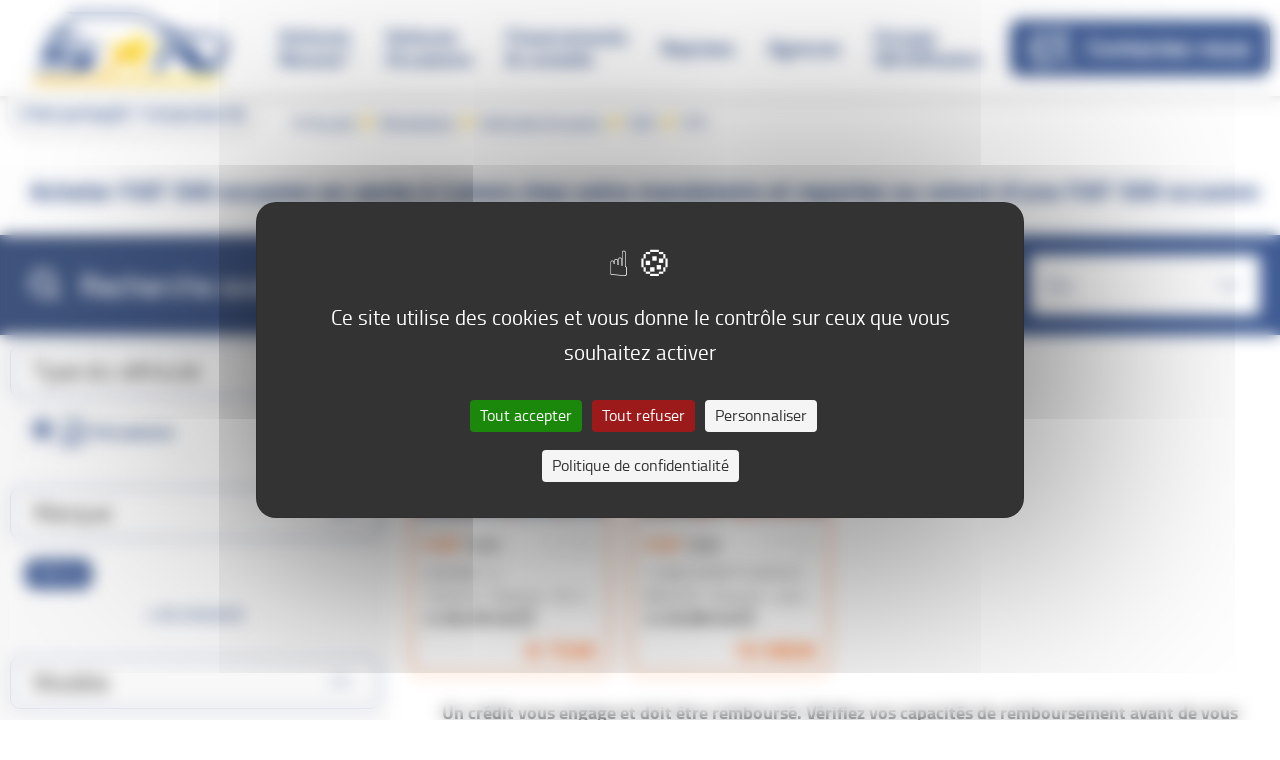

--- FILE ---
content_type: text/html; charset=UTF-8
request_url: https://cahors.sndiffusion.fr/mandataire/occasion/fiat/500
body_size: 9744
content:

<!DOCTYPE html>
<html lang="fr">
    <head>
        <script type="text/javascript" src="https://tarteaucitron.io/load.js?domain=sndiffusion.fr&uuid=1e71e25d3802f9b70172e03caca0830c76198dd3"></script>
        <!-- End Google Tag Manager -->
        <script>
            window.addEventListener("tac.root_available",function(){
                tarteaucitron.services.doubleclick.js = function () {
                    "use strict";
                    // Quand l'utilisateur accepte les cookies
                    (function() {
                        var a = String(Math.floor(Math.random() * 10000000000000000));
                        new Image().src = 'https://pubads.g.doubleclick.net/activity;dc_iu=/103997693/DFPAudiencePixel;ord=' + a + ';dc_seg=6481657841?';
                    })();
                };
                tarteaucitron.addService('doubleclick');
            });
        </script>


        <meta charset="UTF-8">
        <meta name="viewport" content="width=device-width, initial-scale=1, shrink-to-fit=no">

        <link rel="shortcut icon" href="/build/app/images/favicons/favicon.ico" type="image/x-icon">
        <link rel="icon" href="/build/app/images/favicons/favicon.png" type="image/png">
        <link rel="icon" sizes="32x32" href="/build/app/images/favicons/favicon-32.png" type="image/png">
        <link rel="icon" sizes="64x64" href="/build/app/images/favicons/favicon-64.png" type="image/png">
        <link rel="icon" sizes="96x96" href="/build/app/images/favicons/favicon-96.png" type="image/png">
        <link rel="icon" sizes="196x196" href="/build/app/images/favicons/favicon-196.png" type="image/png">
        <link rel="apple-touch-icon" sizes="152x152" href="/build/app/images/favicons/apple-touch-icon.png">
        <link rel="apple-touch-icon" sizes="60x60" href="/build/app/images/favicons/apple-touch-icon-60x60.png">
        <link rel="apple-touch-icon" sizes="76x76" href="/build/app/images/favicons/apple-touch-icon-76x76.png">
        <link rel="apple-touch-icon" sizes="114x114" href="/build/app/images/favicons/apple-touch-icon-114x114.png">
        <link rel="apple-touch-icon" sizes="120x120" href="/build/app/images/favicons/apple-touch-icon-120x120.png">
        <link rel="apple-touch-icon" sizes="144x144" href="/build/app/images/favicons/apple-touch-icon-144x144.png">
        <meta name="msapplication-TileImage" content="favicon-144.png">
        <meta name="msapplication-TileColor" content="#FFFFFF">
        <meta name="google-site-verification" content="MkYh119K1uehL6oLXEGG1pZcf_1M9YryK12_HUsq-ls" />

                                    <link rel="canonical" href="https://www.cahors.sndiffusion.fr/mandataire/occasion/fiat/500">
                            <title>FIAT 500 occasion en vente à  Cahors  | Page 1</title>                    <meta name="description" content="Retrouvez toutes les FIAT 500 occasion &agrave; Cahors  en vente chez votre mandataire auto SN Diffusion, profitez &eacute;galement d'offres et de services d&eacute;di&eacute;s pour l'achat d'une voiture neuve et occasion chez votre mandataire auto &agrave; Cahors  !  | Page 1" />
<meta name="keywords" />

            
            
            
        
                <meta property="og:type" content="business.business">
        <meta property="og:title" content="Cahors">
        <meta property="og:url" content="https://cahors.sndiffusion.fr/">
        <meta property="og:image" content="https://www.sndiffusion.fr/build/app/images/logos/logo-header-sndiffusion.png">
        <meta property="og:description" content="Bienvenue sur le site internet de Cahors">
        <meta property="business:contact_data:street_address" content="RN 20 SUD - Route de Toulouse">
        <meta property="business:contact_data:locality" content="Cahors">
        <meta property="business:contact_data:region" content="">
        <meta property="business:contact_data:postal_code" content="46000">
        <meta property="business:contact_data:country_name" content="France">
        
                    <link rel="stylesheet" href="/build/app/app_config.22c65cda.css">
                    <link rel="stylesheet" href="/build/app/vehicle_list.20e15e57.css">
        
        <link rel="preload" href="/build/app/fonts/cairo-bold-webfont.woff2" as="font" crossorigin="anonymous" />
        <link rel="preload" href="/build/app/fonts/cairo-bold-webfont.woff"  as="font" crossorigin="anonymous" />
        <link rel="preload" href="/build/app/fonts/cairo-light-webfont.woff2" as="font" crossorigin="anonymous" />
        <link rel="preload" href="/build/app/fonts/cairo-light-webfont.woff" as="font" crossorigin="anonymous" />
        <link rel="preload" href="/build/app/fonts/cairo-regular-webfont.woff2" as="font" crossorigin="anonymous" />
        <link rel="preload" href="/build/app/fonts/cairo-regular-webfont.woff" as="font" crossorigin="anonymous" />
        <link rel="preload" href="/build/app/fonts/cairo-semibold-webfont.woff2" as="font" crossorigin="anonymous" />
        <link rel="preload" href="/build/app/fonts/cairo-semibold-webfont.woff" as="font" crossorigin="anonymous" />

        


        <!-- Matomo -->
        <script>
            var _paq = window._paq = window._paq || [];
            /* tracker methods like "setCustomDimension" should be called before "trackPageView" */
            _paq.push(['trackPageView']);
            _paq.push(['enableLinkTracking']);
            (function() {
                var u="//matomo.sndiffusion.fr/";
                _paq.push(['setTrackerUrl', u+'matomo.php']);
                _paq.push(['setSiteId', '1']);
                var d=document, g=d.createElement('script'), s=d.getElementsByTagName('script')[0];
                g.async=true; g.src=u+'matomo.js'; s.parentNode.insertBefore(g,s);
            })();
        </script>
        <!-- End Matomo Code -->

    </head>
    <body id="body">

                    
<header id="header" class="header">
    <nav class="navbar navbar-expand-xl fixed-top">
        <button class="navbar-toggler" id="navbarToggler" type="button" data-toggle="collapse" data-target="#navbarCollapse" aria-controls="navbarCollapse" aria-expanded="false" aria-label="Toggle navigation">
            <div id="nav-icon">
                <span></span>
                <span></span>
                <span></span>
                <span></span>
            </div>
        </button>
        <div class="wrapper-logo">
            <a class="navbar-brand logo-header" href="//cahors.sndiffusion.fr/" title="Accueil SN DIFFUSION">
                <img src="/./build/app/images/logos/logo-header-sndiffusion.png" alt="SN DIFFUSION" class="img-fluid lazyload" />
            </a>
            <div class="wrapper-comparator__desktop">
                <div class="wrapper-comparator__degrade"></div>
                <div class="wrapper-comparator__links">
                    <a href="//cahors.sndiffusion.fr/favoris"><i class="icon-park-off"></i> Mon parking (<span id="favorites">0</span>)</a>
                    <a href="//cahors.sndiffusion.fr/comparateur"><i class="icon-comparison"></i> Comparateur (<span id="comparator">0</span>)</a>
                </div>
            </div>
        </div>

        <a href="//cahors.sndiffusion.fr/contact" class="btn btn-header-phone__mobile">
            <i class="icon-contact"></i>
        </a>

        <div class="collapse navbar-collapse" id="navbarCollapse">

            
<ul class="navbar-nav">
    <li class="nav-item dropdown has-megamenu">
        <a class="nav-link dropdown-toggle" href="#" data-toggle="dropdown">
            <i class="icon-new-car"></i>
            <div>
                Voitures<span> Neuves*</span>
            </div>
        </a>
        <div class="dropdown-menu megamenu">
            <div class="megamenu__container">
                <div class="row">
                    <div class="col-12 col-md-6 col-lg-4 col-xl-4 col-border-right">
                        <div class="megamenu__container--title mb-20">Voitures Neuves* par type</div>
                        <div class="row">
                                                            <div class="col-4">
                                   <a  href="//cahors.sndiffusion.fr/mandataire/neuve/type-citadine" class="btn-box-default mb-10">
                                                                                  <i class="icon-hatchback"></i>
                                                                              <span>Citadine</span>
                                    </a>
                                </div>
                                                            <div class="col-4">
                                   <a  href="//cahors.sndiffusion.fr/mandataire/neuve/type-berline" class="btn-box-default mb-10">
                                                                                  <i class="icon-berline"></i>
                                                                              <span>Berline</span>
                                    </a>
                                </div>
                                                            <div class="col-4">
                                   <a  href="//cahors.sndiffusion.fr/mandataire/neuve/type-4x4-et-suv" class="btn-box-default mb-10">
                                                                                  <i class="icon-4WD"></i>
                                                                              <span>4x4 et SUV</span>
                                    </a>
                                </div>
                                                            <div class="col-4">
                                   <a  href="//cahors.sndiffusion.fr/mandataire/neuve/type-monospace" class="btn-box-default mb-10">
                                                                                  <i class="icon-space"></i>
                                                                              <span>Monospace</span>
                                    </a>
                                </div>
                                                    </div>
                    </div>
                    <div class="col-12 col-md-6 col-lg-5 col-xl-5 mt-10 mt-md-0 col-border-right">
                        <div class="megamenu__container--title">Voitures Neuves* par marque</div>
                        <div class="block-btn-links">
                                                            <a href="//cahors.sndiffusion.fr/mandataire/neuve/citroen" class="block-btn-links__link">CITROEN</a>
                                                            <a href="//cahors.sndiffusion.fr/mandataire/neuve/dacia" class="block-btn-links__link">DACIA</a>
                                                            <a href="//cahors.sndiffusion.fr/mandataire/neuve/peugeot" class="block-btn-links__link">PEUGEOT</a>
                                                            <a href="//cahors.sndiffusion.fr/mandataire/neuve/renault" class="block-btn-links__link">RENAULT</a>
                                                            <a href="//cahors.sndiffusion.fr/mandataire/neuve/toyota" class="block-btn-links__link">TOYOTA</a>
                                                            <a href="//cahors.sndiffusion.fr/mandataire/neuve/fiat" class="block-btn-links__link">FIAT</a>
                                                        <a href="//cahors.sndiffusion.fr/mandataire/neuve" class="block-btn-links__link block-btn-links__link--primary">+ de marques</a>
                        </div>
                    </div>
                    <div class="col-12 col-md-12 col-lg-3 col-xl-3 mt-10 mt-lg-0">
                        <div class="megamenu__container--title">Voitures Neuves* par sélection</div>
                        <div class="block-btn-links">
                            <a href="//cahors.sndiffusion.fr/mandataire/neuve/arrivages" class="block-btn-links__link">Nos arrivages</a>
                            <a href="//cahors.sndiffusion.fr/mandataire/neuve/prime-conversion" class="block-btn-links__link">Éligibles prime à la conversion</a>
                            <a href="//cahors.sndiffusion.fr/mandataire/neuve/energie-electrique" class="block-btn-links__link">Électriques</a>
                            <a href="//cahors.sndiffusion.fr/mandataire/neuve/energie-hybride" class="block-btn-links__link">Hybrides</a>
                        </div>
                    </div>
                </div>
            </div>
        </div> <!-- dropdown-mega-menu.// -->
    </li>
    <li class="nav-item dropdown has-megamenu">
        <a class="nav-link dropdown-toggle" href="#" data-toggle="dropdown">
            <i class="icon-cars"></i>
            <div>
                Voitures <span>Occasions</span>
            </div>
        </a>
        <div class="dropdown-menu megamenu">
            <div class="megamenu__container">
                <div class="row">
                    <div class="col-12 col-md-6 col-lg-4 col-xl-4 col-border-right">
                        <div class="megamenu__container--title mb-20">Occasions par type</div>
                        <div class="row">
                                                            <div class="col-4">
                                    <a href="//cahors.sndiffusion.fr/mandataire/occasion/type-4x4-et-suv" class="btn-box-default mb-10">
                                                                                                                                                                                                            <i class="icon-4WD"></i>                                                                                                                        <span>4x4 et SUV</span>
                                    </a>
                                </div>
                                                            <div class="col-4">
                                    <a href="//cahors.sndiffusion.fr/mandataire/occasion/type-citadine" class="btn-box-default mb-10">
                                                                                    <i class="icon-hatchback"></i>                                                                                                                                                                                                                                                <span>Citadine</span>
                                    </a>
                                </div>
                                                            <div class="col-4">
                                    <a href="//cahors.sndiffusion.fr/mandataire/occasion/type-break" class="btn-box-default mb-10">
                                                                                                                                                                    <i class="icon-break"></i>                                                                                                                                                                <span>Break</span>
                                    </a>
                                </div>
                                                            <div class="col-4">
                                    <a href="//cahors.sndiffusion.fr/mandataire/occasion/type-monospace" class="btn-box-default mb-10">
                                                                                                                                                                                                                                                    <i class="icon-space"></i>                                                                                <span>Monospace</span>
                                    </a>
                                </div>
                                                            <div class="col-4">
                                    <a href="//cahors.sndiffusion.fr/mandataire/occasion/type-berline" class="btn-box-default mb-10">
                                                                                                                            <i class="icon-berline"></i>                                                                                                                                                                                                        <span>Berline</span>
                                    </a>
                                </div>
                                                            <div class="col-4">
                                    <a href="//cahors.sndiffusion.fr/mandataire/occasion/type-utilitaire" class="btn-box-default mb-10">
                                                                                                                                                                                                                                                                                            <i class="icon-ute"></i>
                                                                                <span>Utilitaire</span>
                                    </a>
                                </div>
                                                    </div>
                    </div>
                    <div class="col-12 col-md-6 col-lg-5 col-xl-5 mt-10 mt-lg-0 col-border-right">
                        <div class="megamenu__container--title">Occasions par marque</div>
                        <div class="block-btn-links">
                                                            <a href="//cahors.sndiffusion.fr/mandataire/occasion/renault" class="block-btn-links__link">RENAULT</a>
                                                            <a href="//cahors.sndiffusion.fr/mandataire/occasion/ford" class="block-btn-links__link">FORD</a>
                                                            <a href="//cahors.sndiffusion.fr/mandataire/occasion/dacia" class="block-btn-links__link">DACIA</a>
                                                            <a href="//cahors.sndiffusion.fr/mandataire/occasion/nissan" class="block-btn-links__link">NISSAN</a>
                                                            <a href="//cahors.sndiffusion.fr/mandataire/occasion/peugeot" class="block-btn-links__link">PEUGEOT</a>
                                                            <a href="//cahors.sndiffusion.fr/mandataire/occasion/skoda" class="block-btn-links__link">SKODA</a>
                                                            <a href="//cahors.sndiffusion.fr/mandataire/occasion/citroen" class="block-btn-links__link">CITROEN</a>
                                                            <a href="//cahors.sndiffusion.fr/mandataire/occasion/seat" class="block-btn-links__link">SEAT</a>
                                                            <a href="//cahors.sndiffusion.fr/mandataire/occasion/audi" class="block-btn-links__link">AUDI</a>
                                                            <a href="//cahors.sndiffusion.fr/mandataire/occasion/ds" class="block-btn-links__link">DS</a>
                                                            <a href="//cahors.sndiffusion.fr/mandataire/occasion/bmw" class="block-btn-links__link">BMW</a>
                                                            <a href="//cahors.sndiffusion.fr/mandataire/occasion/hyundai" class="block-btn-links__link">HYUNDAI</a>
                                                        <a href="//cahors.sndiffusion.fr/mandataire/occasion" class="block-btn-links__link block-btn-links__link--primary">+ de marques</a>
                        </div>
                    </div>
                    <div class="col-12 col-md-12 col-lg-3 col-xl-3 mt-10 mt-lg-0">
                        <div class="megamenu__container--title">Occasions par sélection</div>
                        <div class="block-btn-links">
                            <a href="//cahors.sndiffusion.fr/mandataire/occasion/petit-prix" class="block-btn-links__link">Petits prix</a>
                            <a href="//cahors.sndiffusion.fr/mandataire/occasion/prime-conversion" class="block-btn-links__link">Eligibles prime à la conversion</a>
                            <a href="//cahors.sndiffusion.fr/mandataire/occasion/faible-km" class="block-btn-links__link">Faible km</a>
                        </div>
                    </div>
                </div>
            </div>
        </div> <!-- dropdown-mega-menu.// -->

    </li>
    <li class="nav-item dropdown has-megamenu">
        <a class="nav-link dropdown-toggle" href="#" data-toggle="dropdown">
            <i class="icon-calculator"></i>
            <div>
                Financements <span>& conseils</span>
            </div>
        </a>
        <div class="dropdown-menu megamenu">
            <div class="megamenu__container">
                <div class="row">
                    <div class="col-12 order-2 col-sm-6 col-lg-2 order-lg-1 col-xl-2 text-center">
                        <img src="/./build/app/images/nav/img_nav-grand-prix-2022.png" alt="" class="img-fluid lazyload" loading="lazy" />
                    </div>
                    <div class="col-12 order-1 col-md-12 col-lg-8 order-lg-2 col-xl-8 mt-10 mt-lg-0">
                        <div class="megamenu__container--title">Découvrez tout ce qu'il y a à savoir sur SN Diffusion</div>
                        <div class="block-btn-links">
                            <a href="//cahors.sndiffusion.fr/reprise" class="block-btn-links__link">Reprise</a>
                            <a href="//cahors.sndiffusion.fr/credit-auto" class="block-btn-links__link">Financement</a>
                            <a href="/garantie-auto" class="block-btn-links__link">Garantie</a>
                            <a href="/presentation" class="block-btn-links__link">Qui sommes-nous?</a>
                            <a href="//cahors.sndiffusion.fr/contact" class="block-btn-links__link">Contactez-nous</a>
                            <a href="https://www.sndiffusion.fr/blog/" class="block-btn-links__link">Blog</a>
                        </div>
                        <div class="megamenu__container--title mt-20">Ce que nos client(e)s disent de nous</div>
                        <div class="block-btn-links">
                            <a href="//cahors.sndiffusion.fr/avis-clients" class="block-btn-links__link block-btn-links__link--primary">Tous les avis clients</a>
                        </div>
                    </div>
                    <div class="col-12 order-3 col-sm-6 col-lg-2 order-lg-3 col-xl-2 text-center">
                        <img src="/./build/app/images/nav/Autoplus_site_2024.png" alt="" class="img-fluid lazyload" loading="lazy" />
                    </div>
                </div>
            </div>
        </div> <!-- dropdown-mega-menu.// -->

    </li>
    <li class="nav-item">
        <a class="nav-link" href="//cahors.sndiffusion.fr/reprise">
            <i class="icon-buy-back"></i>
            <div>
                Reprises
            </div>
        </a>
    </li>
    <li class="nav-item">
        <a class="nav-link" href="//cahors.sndiffusion.fr/agence">
            <i class="icon-garage"></i>
            <div>
                Agences
            </div>
        </a>
    </li>

                <li class="nav-item">
                <a class="nav-link" href="https://www.sndiffusion.fr">
                    <i class="icon-star"></i>
                    <div>
                        Groupe <span>SN Diffusion</span>
                    </div>
                </a>
            </li>
    
    <li class="nav-item">
        <div class="wrapper-comparator__mobile">
            <div class="wrapper-comparator__links">
                <a href="//cahors.sndiffusion.fr/favoris" class="mr-3"><i class="icon-park-off"></i> Mon parking (<span id="favoritesMobile">0</span>)</a>
                <a href="//cahors.sndiffusion.fr/comparateur"><i class="icon-fi-rr-gallery"></i> Comparateur (<span id="comparatorMobile">0</span>)</a>
            </div>
        </div>
    </li>
</ul>



                                                </div>

        <a href="//cahors.sndiffusion.fr/contact" class="btn btn-header-phone__desktop">
            <i class="icon-contact"></i>Contactez-nous
        </a>

    </nav>
</header>
    
        
            <section class="section-main-title">
            <ol id="wo-breadcrumbs" class="breadcrumb" itemscope itemtype="http://schema.org/BreadcrumbList"><li itemprop="itemListElement" itemscope itemtype="http://schema.org/ListItem"><a href="//cahors.sndiffusion.fr/" itemprop="item"><span itemprop="name">Accueil</span></a><meta itemprop="position" content="1" /><span class='separator'>/</span></li><li itemprop="itemListElement" itemscope itemtype="http://schema.org/ListItem"><a href="//cahors.sndiffusion.fr/mandataire" itemprop="item"><span itemprop="name">Mandataire</span></a><meta itemprop="position" content="2" /><span class='separator'>/</span></li><li itemprop="itemListElement" itemscope itemtype="http://schema.org/ListItem"><a href="//cahors.sndiffusion.fr/mandataire/occasion" itemprop="item"><span itemprop="name">Vehicules Occasion</span></a><meta itemprop="position" content="3" /><span class='separator'>/</span></li><li itemprop="itemListElement" itemscope itemtype="http://schema.org/ListItem"><a href="//cahors.sndiffusion.fr/mandataire/occasion/fiat" itemprop="item"><span itemprop="name">FIAT</span></a><meta itemprop="position" content="4" /><span class='separator'>/</span></li><li itemprop="itemListElement" itemscope itemtype="http://schema.org/ListItem"><span itemprop="name">500</span><meta itemprop="position" content="5" /></li></ol>                <div class="container-fluid">
        <h1 class="ml-10 ml-xl-20"> Acheter FIAT 500 occasion en vente à Cahors chez votre  mandataire et repartez au volant d'une  FIAT 500 occasion </h1>
    </div>
        </section>
    
    
    <main class="cd-main-content">
                    <script type="application/javascript">
            window.search_route = '//cahors.sndiffusion.fr/recherche';
            window.isArrivagesRoute = '';
        </script>
    
    <!-- H1 -->
    <section id="" class=""></section>
    <!-- /H1 -->

    <!-- FILTERS -->
    <section id="sectionListFilters" class="section-list-filters">

        <div class="section-list-filters__wrapper-left ">
            <!--bouton filtrer mobile (ouvre le moteur) -->
            <div class="btn list-filters_btn-open-motor d-md-none" id="mobileOpenMotor">
                <i class="icon-search"></i><i class="icon-arrow-right"></i>
            </div>
            <!--/bouton filtrer mobile -->

            <div class="section-list-filters__title">
                <i class="icon-search"></i>
                <div>Recherche avancée</div>
            </div>

            <div id="statsResults" class="list-filters_algolia-count"></div>
        </div>

        <!-- Algolia filtres courant -->
        <div id="algoliaCurrentRefinements" class="d-none d-md-flex"></div>
        <!-- /Algolia filtres courant -->
        <div id="algoliaTrash" class="d-none d-md-block"></div>

        <!-- Server count -->
        <div id="serverItemCount" class="list-filters_server-count"></div>
        <!-- /Server count -->

        <!-- Algolia count -->
        <div id="algoliaItemCount" class="list-filters_server-count"></div>
        <!-- /Algolia count -->

        <div class="ml-auto">
            <!-- Server sortBy -->
            <div id="serverSortBy">
                                                                                                                                                                                                                                                                                                                                                                                                                                                                <div class="dropdown sort-by-dropdown">
                        <a class="btn-sort-by dropdown-toggle" type="button" id="sort-by-dropdown" data-toggle="dropdown"
                           aria-haspopup="true" aria-expanded="false">
                            Trier
                        </a>
                        <div class="dropdown-menu dropdown-menu-right"  aria-labelledby="sort-by-dropdown">
                                                            <a class="dropdown-item "
                                   href="//cahors.sndiffusion.fr/mandataire/occasion/fiat/500?sort=v.id&amp;direction=asc&amp;page=1"
                                >Plus récents</a>
                                                            <a class="dropdown-item "
                                   href="//cahors.sndiffusion.fr/mandataire/occasion/fiat/500?sort=v.id&amp;direction=desc&amp;page=1"
                                >Moins récents</a>
                                                            <a class="dropdown-item "
                                   href="//cahors.sndiffusion.fr/mandataire/occasion/fiat/500?sort=v.price&amp;direction=asc&amp;page=1"
                                >Prix croissant</a>
                                                            <a class="dropdown-item "
                                   href="//cahors.sndiffusion.fr/mandataire/occasion/fiat/500?sort=v.price&amp;direction=desc&amp;page=1"
                                >Prix décroissant</a>
                                                            <a class="dropdown-item "
                                   href="//cahors.sndiffusion.fr/mandataire/occasion/fiat/500?sort=v.mileage&amp;direction=asc&amp;page=1"
                                >Km croissant</a>
                                                            <a class="dropdown-item "
                                   href="//cahors.sndiffusion.fr/mandataire/occasion/fiat/500?sort=v.mileage&amp;direction=desc&amp;page=1"
                                >Km décroissant</a>
                                                            <a class="dropdown-item "
                                   href="//cahors.sndiffusion.fr/mandataire/occasion/fiat/500?sort=v.year&amp;direction=asc&amp;page=1"
                                >Année croissante</a>
                                                            <a class="dropdown-item "
                                   href="//cahors.sndiffusion.fr/mandataire/occasion/fiat/500?sort=v.year&amp;direction=desc&amp;page=1"
                                >Année décroissante</a>
                                                    </div>
                    </div>
                            </div>
            <!-- /Server sortBy -->
            <!-- Algolia sortBy -->
            <div id="algoliaSortBy"></div>
            <!-- /Algolia sortBy -->
        </div>

    </section>
    <!-- /FILTERS -->

    <!-- MOTEUR + LISTE -->
    <section id="" class="list-vehicle">
        <!-- Algolia app -->
        <div id="algoliaApp" class="algoliaApp"></div>
        <!-- /Algolia app -->

        <div class="list-vehicle-right">
            <!-- Algolia Hits -->
            <div id="algoliaHits"></div>
            <!-- /Algolia Hits -->

            <!-- Server Hits -->
            <div id="serverHits">
                <div class="list-vehicle__wrapper">
                                        <div class="row row-cols-1 row-cols-sm-2 row-cols-md-1 row-cols-lg-2 row-cols-xl-4 row-cols-5-col">
                                                    <div class="col mb-20 mb-lg-30">
                                
    
    
<article class="item-card item-vehicle item-vehicle__vo h-100">
                <a href="//cahors.sndiffusion.fr/mandataire/occasion/fiat/500/version-lounge-1-2-23255" title="Acheter cette FIAT 500 LOUNGE 1.2 neuve* chez votre mandataire automobile"
    >
        <figure class="position-relative">
            <picture>
                                        <source srcSet="https://glide.netfpn.net/publicar/medias/import_1948/20251210/f85f/38914_1.jpg?fit=crop&amp;w=516&amp;h=372&amp;fm=jpg" media="(max-width: 575px)"/>
                                                <source srcSet="https://glide.netfpn.net/publicar/medias/import_1948/20251210/f85f/38914_1.jpg?fit=crop&amp;w=542&amp;h=407&amp;fm=jpg" media="(max-width: 991px)"/>
                        <source srcSet="https://glide.netfpn.net/publicar/medias/import_1948/20251210/f85f/38914_1.jpg?fit=crop&amp;w=366&amp;h=274&amp;fm=jpg" media="(max-width: 1200px)"/>
                        <source srcSet="https://glide.netfpn.net/publicar/medias/import_1948/20251210/f85f/38914_1.jpg?fit=crop&amp;w=272&amp;h=200&amp;fm=jpg" media="(max-width: 1600px)"/>
                        <source srcSet="https://glide.netfpn.net/publicar/medias/import_1948/20251210/f85f/38914_1.jpg?fit=crop&amp;w=270&amp;h=200&amp;fm=jpg" media="(max-width: 1601px)"/>
                        <source srcSet="https://glide.netfpn.net/publicar/medias/import_1948/20251210/f85f/38914_1.jpg?fit=crop&amp;w=542&amp;h=350&amp;fm=jpg" media="(min-width: 1900px)"/>
                        <img src="https://glide.netfpn.net/publicar/medias/import_1948/20251210/f85f/38914_1.jpg?fit=crop&amp;w=542&amp;h=407&amp;fm=jpg"
                             alt="Acheter FIAT 500 LOUNGE 1.2 chez SN Diffusion"
                             class="img-fluid lazyload" loading="lazy" data-size="auto" />
                            </picture>
                                            </figure>
        <div class="item-vehicle__wrapper">
            <h3 class="item-vehicle__title">
                <div class="d-flex">
                    <div class="item-vehicle__maker-model">
                        <span>FIAT</span> 500
                    </div>
                    <div class="d-flex">
                        <button class="btn btn-compare item-vehicle_comparator btn-comparator "
                            data-vehicle-id="23255"
                            title="Ajouter ce FIAT 500 au comparateur"
                        >
                            <i class="icon-comparator icon-comparison "></i>
                        </button>
                        <button class="btn btn-parking item-vehicle_favorite btn-favorite "
                            data-vehicle-id="23255"
                            title="Ajouter ce FIAT 500 a mon parking"

                        >
                            <i class="icon-favorite  icon-park-off"></i>
                        </button>
                    </div>
                </div>
                <div class="item-vehicle__version">LOUNGE 1.2</div>
            </h3>
            <div class="item-vehicle__infos">
                                    <span>10/2016 -</span>
                                                    <span>Essence -</span>
                                                    <span>81 295 km</span>
                            </div>
            <div class="item-vehicle__prices">
                <div class="item-vehicle__prices--monthly item-vehicle_monthly">
                                            <span class="item-vehicle__prices--monthly-value"><span>dès </span>294,47€/mois</span>
                        <span class="info" data-vehicle="23255">i</span>
                                    </div>
                <div class="text-right ml-auto">
                    <div class="item-vehicle__prices--discount">
                                            </div>
                    <div class="item-vehicle__prices--price">8 750€</div>
                </div>
            </div>
        </div>
    </a>
</article>
                            </div>
                                                    <div class="col mb-20 mb-lg-30">
                                
    
    
<article class="item-card item-vehicle item-vehicle__vo h-100">
                <a href="//cahors.sndiffusion.fr/mandataire/occasion/fiat/500/version-1-2-69-s-sport-clim-auto-ja-16-23339" title="Acheter cette FIAT 500 1.2 69 S SPORT CLIM AUTO JA 16 neuve* chez votre mandataire automobile"
    >
        <figure class="position-relative">
            <picture>
                                        <source srcSet="https://glide.netfpn.net/publicar/medias/import_1949/20251203/c07c/50431_1.jpg?fit=crop&amp;w=516&amp;h=372&amp;fm=jpg" media="(max-width: 575px)"/>
                                                <source srcSet="https://glide.netfpn.net/publicar/medias/import_1949/20251203/c07c/50431_1.jpg?fit=crop&amp;w=542&amp;h=407&amp;fm=jpg" media="(max-width: 991px)"/>
                        <source srcSet="https://glide.netfpn.net/publicar/medias/import_1949/20251203/c07c/50431_1.jpg?fit=crop&amp;w=366&amp;h=274&amp;fm=jpg" media="(max-width: 1200px)"/>
                        <source srcSet="https://glide.netfpn.net/publicar/medias/import_1949/20251203/c07c/50431_1.jpg?fit=crop&amp;w=272&amp;h=200&amp;fm=jpg" media="(max-width: 1600px)"/>
                        <source srcSet="https://glide.netfpn.net/publicar/medias/import_1949/20251203/c07c/50431_1.jpg?fit=crop&amp;w=270&amp;h=200&amp;fm=jpg" media="(max-width: 1601px)"/>
                        <source srcSet="https://glide.netfpn.net/publicar/medias/import_1949/20251203/c07c/50431_1.jpg?fit=crop&amp;w=542&amp;h=350&amp;fm=jpg" media="(min-width: 1900px)"/>
                        <img src="https://glide.netfpn.net/publicar/medias/import_1949/20251203/c07c/50431_1.jpg?fit=crop&amp;w=542&amp;h=407&amp;fm=jpg"
                             alt="Acheter FIAT 500 1.2 69 S SPORT CLIM AUTO JA 16 chez SN Diffusion"
                             class="img-fluid lazyload" loading="lazy" data-size="auto" />
                            </picture>
                                            </figure>
        <div class="item-vehicle__wrapper">
            <h3 class="item-vehicle__title">
                <div class="d-flex">
                    <div class="item-vehicle__maker-model">
                        <span>FIAT</span> 500
                    </div>
                    <div class="d-flex">
                        <button class="btn btn-compare item-vehicle_comparator btn-comparator "
                            data-vehicle-id="23339"
                            title="Ajouter ce FIAT 500 au comparateur"
                        >
                            <i class="icon-comparator icon-comparison "></i>
                        </button>
                        <button class="btn btn-parking item-vehicle_favorite btn-favorite "
                            data-vehicle-id="23339"
                            title="Ajouter ce FIAT 500 a mon parking"

                        >
                            <i class="icon-favorite  icon-park-off"></i>
                        </button>
                    </div>
                </div>
                <div class="item-vehicle__version">1.2 69 S SPORT CLIM AUTO JA 16</div>
            </h3>
            <div class="item-vehicle__infos">
                                    <span>08/2018 -</span>
                                                    <span>Essence -</span>
                                                    <span>40 000 km</span>
                            </div>
            <div class="item-vehicle__prices">
                <div class="item-vehicle__prices--monthly item-vehicle_monthly">
                                            <span class="item-vehicle__prices--monthly-value"><span>dès </span>222,25€/mois</span>
                        <span class="info" data-vehicle="23339">i</span>
                                    </div>
                <div class="text-right ml-auto">
                    <div class="item-vehicle__prices--discount">
                                            </div>
                    <div class="item-vehicle__prices--price">10 980€</div>
                </div>
            </div>
        </div>
    </a>
</article>
                            </div>
                                            </div>
                    <div class="row">
                        <div class="col-12">
                            <div class="list-vehicle__mentions-funding mb-40">
                                Un crédit vous engage et doit être remboursé. Vérifiez vos capacités de remboursement avant de vous engager.
                            </div>
                        </div>
                    </div>
                    <div class="row">
                        <div class="col-12">
                            <!-- Server Pagination -->
                            <div id="serverPagination" class="navigation ">
                                

                            </div>
                            <!-- /Server Pagination -->
                        </div>
                    </div>
                    
                </div>
                <!-- Server no results -->
                                <!-- /Server no results -->
            </div>
            <!-- /Server Hits -->


            <!-- Server Pagination -->
                        <!-- /Server Pagination -->

            <!-- Algolia pagination -->
            <!-- /Algolia pagination -->

            <!-- Seo -->
            <div class="list-vehicle__wrapper">
                <!-- block -->
                                                <div class="list-vehicle__block-seo">
                    

            <h3>Vente de FIAT 500 occasion à Cahors</h3>
        <p><strong>Acheter votre voiture&nbsp;occasion&nbsp;de marque&nbsp;FIAT&nbsp; à Cahors&nbsp;</strong>dans l'agence locale de votre mandataire <strong>FIAT&nbsp;</strong>. Profitez de tous les avantages d’un mandataire auto pour votre<strong> achat de&nbsp;FIAT&nbsp;&nbsp;occasion à Cahors,<i>&nbsp;</i></strong>cherchez et trouvez dans notre large stock &nbsp;FIAT&nbsp;votre prochain véhiculeparmi les moèles de la marque à&nbsp;Cahors&nbsp;.</p>

<p>Votre <strong>mandataire FIAT 500 à Cahors</strong>, commercialise l'ensemble des modèles de la marque quelque soit la version finition. Ainsi pour acheter une FIAT 500 occasion que vous résidiez à Cahors ou dans les alentours, cherchez et trouver votre prochain véhicule parmi les <em>FIAT 500 occasion en vente à Gourdon</em>, FIAT à Rocamadour, <em>acheter FIAT 500 à Lalbenque</em>, voiture occasion à Figeac ou une <em>FIAT500 occasion à Souillac</em>.</p>
<p>Dans le stock de FIAT 500 à  Cahors, vous trouverez un grand choix de voiture dont   essence,  diesel, des véhicules hybrides ou électriques, des   en boite de vitesse automatique à  ou en boite manuelle. Quelque soit la version, la finition, la couleur et les options souhaitées vous trouverez sûrement la 500  que vous recherchez chez votre mandataire.

Les FIAT 500 occasion sont des véhicules fiables, performants et robuste. Le constructeur FIAT propose avec la 500 une voiture au confort et le tenue de route irréprochable. Ainsi pour <strong>acheter une FIAT 500 occasion à Cahors</strong>, votre mandataire auto vous accueille en agence pour vous présenter le <em>véhicule d'occasion</em> et également vous proposer un essai sur route de la <strong>FIAT 500 occasion à Cahors</strong> que vous souhaitez acheter. Toutes nos <strong>FIAT 500 occasion à Cahors</strong> sont révisées et garanties, vous pouvez également solliciter un financement pour l'<em>achat de ce véhicule occasion</em>. Profitez de l'expertise de votre mandataire FIAT à Cahors pour bénéficier de conseils de professionnel de l'automobile et des meilleurs prix sur FIAT 500 occasion à Cahors</p>

        
    
                </div>
                <!-- enblock -->
                




















































        
        <div class="list-vehicle__block-seo">
            <h3>Nos autres FIAT à Cahors</h3>            <div class="block-btn-links">
                                                                </div>
        </div>
    
        <div class="list-vehicle__block-seo">
            <h3>Explorez plus de véhicules occasion à Cahors</h3>            <div class="block-btn-links">
                                                            <a title="Achetez votre RENAULT occasion chez votre mandataire auto à Cahors" class="block-btn-links__link" href="//cahors.sndiffusion.fr/mandataire/occasion/renault">Toutes les RENAULT occasion à Cahors</a>
                                            <a title="Achetez votre FORD occasion chez votre mandataire auto à Cahors" class="block-btn-links__link" href="//cahors.sndiffusion.fr/mandataire/occasion/ford">Toutes les FORD occasion à Cahors</a>
                                            <a title="Achetez votre SKODA occasion chez votre mandataire auto à Cahors" class="block-btn-links__link" href="//cahors.sndiffusion.fr/mandataire/occasion/skoda">Toutes les SKODA occasion à Cahors</a>
                                            <a title="Achetez votre DACIA occasion chez votre mandataire auto à Cahors" class="block-btn-links__link" href="//cahors.sndiffusion.fr/mandataire/occasion/dacia">Toutes les DACIA occasion à Cahors</a>
                                            <a title="Achetez votre NISSAN occasion chez votre mandataire auto à Cahors" class="block-btn-links__link" href="//cahors.sndiffusion.fr/mandataire/occasion/nissan">Toutes les NISSAN occasion à Cahors</a>
                                            <a title="Achetez votre PEUGEOT occasion chez votre mandataire auto à Cahors" class="block-btn-links__link" href="//cahors.sndiffusion.fr/mandataire/occasion/peugeot">Toutes les PEUGEOT occasion à Cahors</a>
                                            <a title="Achetez votre SEAT occasion chez votre mandataire auto à Cahors" class="block-btn-links__link" href="//cahors.sndiffusion.fr/mandataire/occasion/seat">Toutes les SEAT occasion à Cahors</a>
                                            <a title="Achetez votre CITROEN occasion chez votre mandataire auto à Cahors" class="block-btn-links__link" href="//cahors.sndiffusion.fr/mandataire/occasion/citroen">Toutes les CITROEN occasion à Cahors</a>
                                            <a title="Achetez votre AUDI occasion chez votre mandataire auto à Cahors" class="block-btn-links__link" href="//cahors.sndiffusion.fr/mandataire/occasion/audi">Toutes les AUDI occasion à Cahors</a>
                                            <a title="Achetez votre PORSCHE occasion chez votre mandataire auto à Cahors" class="block-btn-links__link" href="//cahors.sndiffusion.fr/mandataire/occasion/porsche">Toutes les PORSCHE occasion à Cahors</a>
                                                </div>
        </div>
    












































            </div>
            <!-- /seo -->

        </div>
    </section>
    <!-- /MOTEUR + LISTE -->

    <!-- Stats -->
    <div id="statsResults" class="list-filters_server-count"></div>
    <!-- /Stats -->

    </main>

            <footer id="footer">
    <div class="footer__primary">
        <div class="container">
            <div class="row">
                <div class="col-md-6 col-lg-4">
                    <h4 class="bolder"><i class="icon-circle-arrow-right"></i> Contactez-nous par téléphone</h4>
                                                                        <h5 class="bolder">Horaires d'ouverture :</h5>
                            <p class="footer__primary--horaires"><div>Du lundi au vendredi : De 09h00 à 12h00 et de 14h00 à 19h00</div><div>Samedi : De 09h00 à 12h00 et de 14h00 à 18h00</div><div>Dimanche :  fermé</div></p>
                                                                <a href="//cahors.sndiffusion.fr/agence" class="btn-link-inverse">Toutes nos agences</a>
                </div>
                <div class="col-md-6 col-lg-4">
                    <h4 class="bolder"><i class="icon-circle-arrow-right"></i> Ou par email</h4>
                    <a href="//cahors.sndiffusion.fr/contact" class="btn btn-outline-primary">Envoyez un email</a>
                    <h5 class="bolder mt-20">Inscription  la newsletter :</h5>
<form name="newsletter" method="post" action="/newsletter/subscribe" class="block-newsletter">
    <div class="form-group"><input type="email" id="newsletter_email" name="newsletter[email]" required="required" placeholder="Votre adresse email" class="form-control" /></div>
    <button type="submit" class="btn btn-submit">OK</button>
<input type="hidden" id="newsletter__token" name="newsletter[_token]" value="aRkfku0YIqhunG2E73FGiPou-EOhTC8sKAEIEhsHjKc" /></form>
                </div>
                <div class="col-md-12 col-lg-4">
                    <div class="d-flex flex-column h-100">
                        <div class="push-to-bottom">
                            <h4 class="bolder"><i class="icon-circle-arrow-right"></i> Découvrez notre blog</h4>
                            <a href="https://www.sndiffusion.fr/blog/" class="btn btn-outline-primary" target="_blank">En savoir plus</a>
                        </div>
                        <div class="footer__primary--rs">
                                                            <h4 class="d-flex align-items-center bolder my-0">Suivez-nous</h4>
                                <ul class="list-no-style mb-0 d-flex align-items-center">
                                                                            <li class="list-inline-item"><a href="https://www.facebook.com/sndiffusion.mandataire/" class="btn-circle-social" title="facebook"><i class="icon-facebook"></i></a></li>
                                                                                                                <li class="list-inline-item"><a href="https://twitter.com/sndiffusion" class="btn-circle-social" title="twitter"><i class="icon-twitter"></i></a></li>
                                                                                                                <li class="list-inline-item"><a href="https://www.youtube.com/user/sndiffusion" class="btn-circle-social" title="youtube"><i class="icon-youtube"></i></a></li>
                                                                                                                <li class="list-inline-item"><a href="https://www.instagram.com/sndiffusion/" class="btn-circle-social" title="instagram"><i class="icon-instagram"></i></a></li>
                                                                                                                <li class="list-inline-item"><a href="https://www.linkedin.com/company/sndiffusion" class="btn-circle-social" title="linkedin"><i class="icon-linkedin"></i></a></li>
                                                                    </ul>
                                                    </div>
                    </div>
                </div>
            </div>
            <div class="d-flex mb-4 mt-5">
                <div class="w-100"><hr></div>
                <button id="backtotop" class="btn btn-go-to-top d-block">Haut de page</button>
            </div>

            <p class="mentions-legales"><strong>* Qu'est ce qu'un véhicule neuf ?</strong><br>
                "les véhicules terrestres dont la livraison est effectuée dans les six mois suivant la première mise en service ou qui ont parcouru moins de 6.000 kilomètres."
                <br>Source : <a href="https://www.senat.fr/rap/l96-308/l96-3082.html" target="_blank"> Définition fiscale du véhicule neuf </a></p>
            <p class="mentions-legales">"Un véhicule neuf se distingue d'un véhicule d'occasion par le fait qu'il n'a jamais circulé et n'a jamais été immatriculé. Peuvent néanmoins être admis comme neufs les véhicules immatriculés pour les besoins de leur importation (par exemple, un véhicule importé par un mandataire)."
                <br>Source : <a href="https://www.economie.gouv.fr/dgccrf/Publications/Vie-pratique/Fiches-pratiques/Achat-d-un-vehicule-neuf" target="_blank">Direction Générale de la Concurrence, de la Consommation et de la Répression des fraudes</a></p>
        </div>
    </div>

    <div class="footer__secondary">
        <div class="container d-flex flex-column flex-md-row">
            <p>Site réalisé par <a href="http://www.francepronet.com/" target="_blank">l'agence Francepronet</a></p>
            <div class="footer__secondary--menu">
                <a href="/presentation" title="" class="">Qui sommes-nous ?</a>
                <a href="https://www.sndiffusion.fr/blog/faq/" target="_blank" title="">F.A.Q.</a>
                <a href="/cgv" title="">Conditions générales de vente</a>
                <a href="/mentions-legales" title="">Mentions légales</a>
                <a href="/politique-confidentialite" title="">Politique de confidentialité</a>
                                <a href="//cahors.sndiffusion.fr/plan-de-site" title="">Plan de site</a>
                            </div>
        </div>
    </div>
</footer>
    
        <div class="modal fade"
     id="modal-funding"
     tabindex="-1"
     role="dialog"
     aria-labelledby="labelmodal-funding"
     aria-hidden="true">
    <div class="modal_dialog modal-dialog modal-dialog-centered modal-lg" role="document">
        <div class="modal-content modal-funding">
            <div class="modal-header modal_header">
                <h5 class="modal-title modal_title" id="labelmodal-funding">Mentions légales</h5>
                <button type="button" class="close" data-dismiss="modal" aria-label="Close">
                    <span aria-hidden="true">&times;</span>
                </button>
            </div>
            <div class="modal-body modal_body">
                <div class="rci" style="border: 0 currentColor; clear: both; font-size: 130% !important; font-weight: bold !important; display: inline; position: relative;"></div>
                <div id="modal-details" class="mt-5">
                    <div class="d-flex justify-content-center">
                        <div class="lds-ring"><div></div><div></div><div></div><div></div></div>
                    </div>
                </div>
                <div id="modal-legals"></div>
            </div>
        </div>
    </div>
</div>

                    <script src="/build/app/runtime.48ad00b4.js"></script><script src="/build/app/0.533215b5.js"></script><script src="/build/app/5.08947128.js"></script><script src="/build/app/app_global.2aa7298f.js"></script>
            <script src="/build/app/3.5aacabf4.js" defer></script><script src="/build/app/item-vehicle.eb0df3ab.js" defer></script>
                    <script src="/build/algolia/0.d41fee11.js"></script><script src="/build/algolia/1.6c2c3345.js"></script><script src="/build/algolia/list.4b736e85.js"></script>
    <script src="/build/app/vehicle_list.a3ca8fb7.js"></script>

    <script>window.algolia = {"config":{"appId":"0WJPF2MREU","searchonlyKey":"ed545bc4ee2ceded1b614768dc0e2913","indice":"prod__vehicles","searchParameters":{"hitsPerPage":35},"promotions":null},"searchCriteria":{"maker":{"name":"FIAT","slug":"fiat"},"model":{"name":"500","slug":"500","fullName":"FIAT > 500","makerName":"FIAT"},"type":{"name":""},"cond":{"name":"vo"},"year":null,"category":null,"energy":null,"gearbox":null,"doors":null,"seats":null,"mileage":null,"colorOutside":null,"pricing":{"price":null},"funding":null,"mainAgency":null,"isLowKm":false,"isLowPrice":false,"isEligibleConversionBonus":false,"categorySlug":null,"filters":"mainAgency.id:2<score=7> OR mainAgency.id:4<score=6> OR mainAgency.id:5<score=5> OR mainAgency.id:6<score=4> OR mainAgency.id:8<score=3> OR mainAgency.id:10<score=2> OR mainAgency.id:11<score=1>"}}</script>
    <script>
        window.algolia.config.isAgency = 1;
        window.algolia.config.agencyId = 2;
    </script>
        <script src="https://script.ekonsilio.com/61815e0664cb510011583188-61815e35e2a80b0014cb3e3a.js"></script>
        <script defer src="https://storage.gra.cloud.ovh.net/v1/AUTH_733325af48644b138c5063525fc81e31/public/lib/lom.min.js"></script>

        <script>
            window.addEventListener("DOMContentLoaded", () => {
                window.displayFormulation();
            });
        </script>
    </body>
</html>


--- FILE ---
content_type: text/css
request_url: https://cahors.sndiffusion.fr/build/app/vehicle_list.20e15e57.css
body_size: 5050
content:
@charset "UTF-8";.DefaultProgressBar__vertical{width:24px;height:100%}.DefaultProgressBar_progressBar{background-color:#abc4e8;position:absolute}.DefaultProgressBar_progressBar__vertical{height:100%;width:24px}.DefaultProgressBar_background__vertical{height:100%;top:0;width:15px}.DefaultProgressBar_background__horizontal{height:13px;top:0}.DefaultHandle_handle{width:24px;height:24px;border:1px solid #d8d8d8;background-color:#fcfcfc;border-radius:20%;outline:none;z-index:2;box-shadow:0 2px 2px #dbdbdb}.DefaultHandle_handle:focus{box-shadow:0 0 1px 1px #abc4e8}.DefaultHandle_handle:after{content:"";display:block;position:absolute;background-color:#dadfe8}.DefaultHandle_handle:before{content:"";display:block;position:absolute;background-color:#dadfe8}.DefaultHandle_handle__horizontal{margin-left:-12px;top:-5px}.DefaultHandle_handle__horizontal:before{top:7px;height:10px;width:1px;left:10px}.DefaultHandle_handle__horizontal:after{top:7px;height:10px;width:1px;left:13px}.DefaultHandle_handle__vertical{margin-top:-12px;left:-10px}.DefaultHandle_handle__vertical:before{top:10px}.DefaultHandle_handle__vertical:after{top:13px;left:8px;height:1px;width:10px}.DefaultHandle_handle__disabled{border-color:#dbdbdb}.DefaultBackground{background-color:#fcfcfc;height:15px;width:100%;border:1px solid #d8d8d8;position:relative}.DefaultBackground_background__horizontal{height:15px;top:-2px;left:-2px;bottom:4px;width:100%}.DefaultBackground_background__vertical{width:15px;top:0;height:100%}.rheostat{position:relative;overflow:visible}@media (min-width:1128px){.autoAdjustVerticalPosition{top:12px}}.rheostat__vertical{height:100%}.handleContainer{height:15px;top:-2px;left:-2px;bottom:4px;width:100%;position:absolute}.rheostat_background{background-color:#fcfcfc;border:1px solid #d8d8d8;position:relative}.rheostat_background__horizontal{height:15px;top:-2px;left:-2px;bottom:4px;width:100%}.rheostat_background__vertical{width:15px;top:0;height:100%}.rheostat-value{font-size:1.2rem;line-height:15px}.rheostat-marker-wrapper{margin:20px 0 30px;display:flex;flex-direction:row;justify-content:space-between}.section-main-title h1{font-size:2.5rem;line-height:1.1}.section-list-filters{display:-webkit-box;display:-ms-flexbox;display:flex;-webkit-box-align:center;-ms-flex-align:center;align-items:center;-webkit-box-orient:vertical;-webkit-box-direction:normal;-ms-flex-direction:column;flex-direction:column;background:-webkit-gradient(linear,left top,right top,from(#001b53),to(#012670));background:linear-gradient(90deg,#001b53,#012670);color:#fff;padding:20px 10px 20px 0}@media (min-width:768px){.section-list-filters{-webkit-box-orient:horizontal;-webkit-box-direction:normal;-ms-flex-direction:row;flex-direction:row;padding:20px}}@media (min-width:1200px){.section-list-filters{-webkit-box-orient:horizontal;-webkit-box-direction:normal;-ms-flex-direction:row;flex-direction:row;padding:20px 20px 20px 30px}}.section-list-filters .section-list-filters__wrapper-left{display:-webkit-box;display:-ms-flexbox;display:flex;-webkit-box-align:center;-ms-flex-align:center;align-items:center;-webkit-box-pack:justify;-ms-flex-pack:justify;justify-content:space-between;width:100%;padding-bottom:20px}@media (min-width:768px){.section-list-filters .section-list-filters__wrapper-left{-webkit-box-pack:start;-ms-flex-pack:start;justify-content:flex-start;width:inherit;padding-bottom:0}}.section-list-filters .section-list-filters__wrapper-left .section-list-filters__title{display:none}@media (min-width:1200px){.section-list-filters .section-list-filters__wrapper-left .section-list-filters__title{display:-webkit-box;display:-ms-flexbox;display:flex;-ms-flex-line-pack:center;align-content:center;-webkit-box-align:center;-ms-flex-align:center;align-items:center;font-family:cairosemibold;font-size:3rem;color:#fff;width:390px}.section-list-filters .section-list-filters__wrapper-left .section-list-filters__title i{margin-right:20px}}.section-list-filters .section-list-filters__wrapper-left .list-filters_algolia-count{text-align:right;width:100%}@media (min-width:768px){.section-list-filters .section-list-filters__wrapper-left .list-filters_algolia-count{text-align:left;width:inherit}}.section-list-filters .list-filters_algolia-count{font-size:2.4rem}.ais-CurrentRefinements-list{display:-webkit-box;display:-ms-flexbox;display:flex;-ms-flex-wrap:wrap;flex-wrap:wrap}.ais-CurrentRefinements-list>div{display:-webkit-box;display:-ms-flexbox;display:flex;-ms-flex-wrap:wrap;flex-wrap:wrap}.ais-CurrentRefinements-list .CurrentRefinements-label{background-color:#f6f6f6;color:#000;font-family:cairosemibold;border-radius:10px;padding:2px 15px;margin:3px 10px;display:-webkit-box;display:-ms-flexbox;display:flex;-webkit-box-pack:center;-ms-flex-pack:center;justify-content:center;-webkit-box-align:center;-ms-flex-align:center;align-items:center;width:-webkit-max-content;width:-moz-max-content;width:max-content}.ais-CurrentRefinements-list .CurrentRefinements-label>i{font-size:1.2rem;margin-left:10px}.clearRefinements-wrapper{font-size:3rem;color:#fff;padding-left:10px;padding-right:10px}.section-list-filters .sort-by-dropdown{background-color:#fff;min-width:230px;border-radius:5px;height:60px}.section-list-filters .sort-by-dropdown>a{display:block;width:100%;height:60px;padding:20px 20px 7px 15px;font-size:1.5rem;font-family:cairoregular;color:#012670}.section-list-filters .sort-by-dropdown>a:hover{text-decoration:none;color:#012670}.section-list-filters .sort-by-dropdown .dropdown-toggle:before{content:none}.section-list-filters .sort-by-dropdown .dropdown-toggle:after{font-family:icomoon;content:"\e901";-webkit-transition:-webkit-transform .175s ease-in-out;transition:-webkit-transform .175s ease-in-out;transition:transform .175s ease-in-out;transition:transform .175s ease-in-out,-webkit-transform .175s ease-in-out;border:none;margin:0;float:right;line-height:2rem;font-size:1rem}.section-list-filters .sort-by-dropdown .dropdown-toggle[aria-expanded=true]:after{-webkit-transform:rotate(180deg);-ms-transform:rotate(180deg);transform:rotate(180deg)}.sort-by-dropdown .dropdown-menu.show{left:0;top:calc(100% + 2px);padding:0 15px}.dropdown-item{line-height:2rem;padding:12px 0;font-family:cairoregular}.dropdown-item:not(:last-child){border-bottom:1px solid #012670}.dropdown-item.active{color:#000;background-color:#fff;font-family:cairobold}#serverPagination .pagination-wrapper{background-color:#fff;padding:0}.custom-pagination{text-align:center;font-family:cairosemibold;font-size:1.5rem;color:#012670}.ais-Pagination-item--previousPage{position:relative;display:inline-block;margin-right:20px!important}.ais-Pagination-item--previousPage:after{content:"";width:5px;height:5px;border-radius:10px;background-color:#012670;font-size:8rem;position:absolute;top:10px;left:35px}.ais-Pagination-item--page{display:none}.list-filters_btn-open-motor{display:-webkit-box;display:-ms-flexbox;display:flex;-webkit-box-align:center;-ms-flex-align:center;align-items:center;z-index:1029;padding:10px;border-top-left-radius:0;border-bottom-left-radius:0;background-color:#ff6d1d;color:#fff;-webkit-box-shadow:0 3px 6px rgba(0,0,0,.26);box-shadow:0 3px 6px rgba(0,0,0,.26)}.list-filters_btn-open-motor .icon-search{font-size:3.5rem;margin-right:10px}.panel-motor_zone-bouton-fixe{bottom:0;background-color:#012670;width:100%;max-width:100vw;-webkit-transform:translateX(-6px);-ms-transform:translateX(-6px);transform:translateX(-6px);display:block;z-index:1029}@media (min-width:768px){.panel-motor_zone-bouton-fixe{display:none}}.panel-motor_zone-bouton-fixe>.btn>.ais-Stats{display:inline}.panel-motor_zone-bouton-fixe .btn:after{top:50%}.panel-motor.open .panel-motor_zone-bouton-fixe{position:fixed}.list-vehicle__wrapper{padding:35px 20px}@media (min-width:992px){.list-vehicle__wrapper{padding:35px 10px 35px 20px}}.list-vehicle{display:-webkit-box;display:-ms-flexbox;display:flex}.list-vehicle-right{width:100%;overflow:hidden;white-space:nowrap;text-overflow:ellipsis}.list-vehicle__mentions-funding{white-space:normal;font-family:cairobold;font-size:1.8rem;line-height:1;text-align:center}@media screen and (min-width:1500px){.row-cols-5-col>*{-webkit-box-flex:0;-ms-flex:0 0 20%;flex:0 0 20%;max-width:20%}}.item-vehicle{border-radius:10px;background-color:#fff;border-width:2px;border-style:solid;-webkit-transition:all .3s ease;transition:all .3s ease}.item-vehicle figure{margin-bottom:0}.item-vehicle figure img{border-radius:10px}.item-vehicle>a,.item-vehicle>a:hover{text-decoration:none}.item-vehicle:focus,.item-vehicle:hover{-webkit-box-shadow:2px 6px 6px rgba(0,0,0,.25);box-shadow:2px 6px 6px rgba(0,0,0,.25);cursor:pointer;text-decoration:none}.item-vehicle .item-vehicle__wrapper{padding:9px 12px;display:-webkit-box;display:-ms-flexbox;display:flex;-webkit-box-orient:vertical;-webkit-box-direction:normal;-ms-flex-direction:column;flex-direction:column}.item-vehicle .item-vehicle__wrapper>a,.item-vehicle .item-vehicle__wrapper>a:hover{text-decoration:none}.item-vehicle__title{margin-top:0;margin-bottom:5px}.item-vehicle__title .btn{font-size:2rem;padding:0 2px}.item-vehicle__title .btn-parking{padding-right:0}.item-vehicle__maker-model{-webkit-box-flex:1;-ms-flex-positive:1;flex-grow:1;font-family:cairoregular;font-size:2rem;line-height:2;color:#000;overflow:hidden;white-space:nowrap;text-overflow:ellipsis}.item-vehicle__maker-model span{font-family:cairobold}.item-vehicle__infos,.item-vehicle__version{font-size:1.5rem;line-height:1.8rem;font-family:cairolight;color:#000;overflow:hidden;white-space:nowrap;text-overflow:ellipsis}.item-vehicle__infos{margin-bottom:4px}.item-vehicle__prices{display:-webkit-box;display:-ms-flexbox;display:flex;-webkit-box-orient:horizontal;-webkit-box-direction:normal;-ms-flex-direction:row;flex-direction:row;-ms-flex-wrap:wrap;flex-wrap:wrap}.item-vehicle__prices .item-vehicle__prices--monthly{display:-webkit-box;display:-ms-flexbox;display:flex;-webkit-box-align:center;-ms-flex-align:center;align-items:center;-webkit-box-flex:1;-ms-flex-positive:1;flex-grow:1;-ms-flex-item-align:end;align-self:flex-end;font-family:cairobold;font-size:1.8rem;line-height:1;color:#000;padding-bottom:3px}.item-vehicle__prices .item-vehicle__prices--monthly>a,.item-vehicle__prices .item-vehicle__prices--monthly>a:hover{text-decoration:none;color:#000}.item-vehicle__prices .item-vehicle__prices--monthly .item-vehicle__prices--monthly-value{letter-spacing:-.05rem}@media screen and (min-width:1200px) and (max-width:1340px){.item-vehicle__prices .item-vehicle__prices--monthly .item-vehicle__prices--monthly-value{font-size:1.3rem}}.item-vehicle__prices .item-vehicle__prices--monthly .item-vehicle__prices--monthly-value span{font-family:cairosemibold;font-size:1.2rem}.item-vehicle__prices .item-vehicle__prices--monthly .info{font-size:.9rem;line-height:1.4;text-align:center;width:16px;height:16px;border:2px solid #000;border-radius:50%;margin-left:3px}.item-vehicle__prices .item-vehicle__prices--discount{text-decoration:line-through;font-family:cairobold;font-size:1.2rem;line-height:1;color:#000;min-height:14px;margin-bottom:-4px}.item-vehicle__prices .item-vehicle__prices--price{font-family:cairobold;font-size:2.4rem;line-height:1}.item-vehicle__vo{border-color:#ff6d1d}.item-vehicle__vo .item-vehicle__maker-model span,.item-vehicle__vo .item-vehicle__prices--price,.item-vehicle__vo .label-tag{color:#ff6d1d}.item-vehicle__vn{border-color:#012670}.item-vehicle__vn .item-vehicle__maker-model span,.item-vehicle__vn .item-vehicle__prices--price,.item-vehicle__vn .label-tag{color:#012670}.algoliaApp,.panel-motor{background-color:#f6f6f6}.panel-motor{padding:10px;display:-webkit-box;display:-ms-flexbox;display:flex;-webkit-box-orient:vertical;-webkit-box-direction:normal;-ms-flex-direction:column;flex-direction:column;width:390px;top:100px;left:-390px;will-change:left;position:fixed;bottom:0;-webkit-transition:left .5s ease-in-out;transition:left .5s ease-in-out;overflow-y:auto;overflow-x:hidden;z-index:4}@media (min-width:768px){.panel-motor{position:relative;-webkit-box-flex:0;-ms-flex:0 0 390px;flex:0 0 390px;top:0;left:0}}.panel-motor.open{top:0;width:100%;left:0;margin-top:75px;padding-bottom:80px}.panel-motor__title{letter-spacing:.67px}.panel-motor__accordion-wrapper{background-color:#fff;border-radius:5px}.card-header{border:1px solid #012670;border-radius:10px;padding:0 28px 0 22px;margin-bottom:20px}.card-header h2{margin:0;font-family:cairoregular;font-size:2.4rem;line-height:5rem;color:#000;text-align:left}.card-header h2:after{color:#012670;font-family:icomoon!important;speak:never;font-style:normal;font-weight:400;font-variant:normal;text-transform:none;-webkit-font-smoothing:antialiased;-moz-osx-font-smoothing:grayscale;content:"\e900";float:right;font-size:1rem;line-height:5rem;-webkit-transition:-webkit-transform .175s ease-in-out;transition:-webkit-transform .175s ease-in-out;transition:transform .175s ease-in-out;transition:transform .175s ease-in-out,-webkit-transform .175s ease-in-out}.card-header h2.collapsed:after{-webkit-transform:rotate(180deg);-ms-transform:rotate(180deg);transform:rotate(180deg)}.card-body{padding-bottom:10px}@media (min-width:576px){.card-body{padding-bottom:30px}}.scrollbar-container>.ps__rail-y{opacity:1!important;background-color:rgba(0,0,0,0);border-radius:2.5px;width:5px;display:block;right:30px!important;height:100%}.scrollbar-container>.ps__rail-y .ps__thumb-y{background-color:#000;border-radius:2.5px;width:5px;right:0}.scrollbar-container>.ps__rail-y:focus,.scrollbar-container>.ps__rail-y:hover{background-color:rgba(0,0,0,0)!important;width:5px;right:30px!important}.scrollbar-container>.ps__rail-y:focus .ps__thumb-y,.scrollbar-container>.ps__rail-y:hover .ps__thumb-y{width:5px}.accordion-body{max-height:252px}.ais-RefinementList{padding:0 0 1px;max-height:227px;overflow-y:auto;scrollbar-width:thin;scrollbar-color:#012670 #d7d7d7}.ais-RefinementList::-webkit-scrollbar{width:5px}.ais-RefinementList::-webkit-scrollbar-track{background:#dbd5c9;border-radius:4px}.ais-RefinementList::-webkit-scrollbar-thumb{background:#012670;border-radius:5px}.ais-RefinementList-list{padding:0 15px;margin-bottom:0}ul>li.ais-RefinementList-item{display:-webkit-inline-box;display:-ms-inline-flexbox;display:inline-flex;background-color:#fff;border-radius:10px;margin:0 5px 10px 0;padding-left:0}ul>li.ais-RefinementList-item:before{content:none}ul>li.ais-RefinementList-item--selected{background-color:#012670;color:#fff}ul>li.ais-RefinementList-item--selected .ais-RefinementList-label{color:#fff}.ais-RefinementList-label{font-size:1.5rem;line-height:3rem;font-family:cairosemibold;color:#000;margin-bottom:0;width:100%;padding:0 10px}.ais-RefinementList-count{font-family:cairoregular}.ais-RefinementList-count:before{content:"("}.ais-RefinementList-count:after{content:")"}.ais-RefinementList-label>input[type=checkbox]{display:none}#collapse-algolia-cond input[type=checkbox].checked{border:1px solid #012670;background-color:#012670;-webkit-box-shadow:inset 0 0 0 4px #fff;box-shadow:inset 0 0 0 4px #fff}#collapse-algolia-cond input[type=checkbox].checked+div>.icon-filter_label_text{color:#012670;font-family:cairobold!important}#collapse-algolia-cond input{border-radius:20px}#collapse-algolia-cond .panel-motor_icon-filter_label{display:-webkit-box;display:-ms-flexbox;display:flex;-webkit-box-align:center;-ms-flex-align:center;align-items:center}#collapse-algolia-cond .panel-motor_icon-filter_label .icon-filter:before{font-size:3rem;display:inline;margin-right:5px;margin-left:5px}#collapse-algolia-cond .panel-motor_icon-filter_label .icon-filter.icon-new-car:before{font-size:2.6rem}#collapse-algolia-cond .panel-motor_icon-filter_label .icon-filter_label_text{color:#000;font-family:cairosemibold!important}.slider-wrapper{padding:10px 28px 34px 32px}.rheostat-marker-wrapper{margin:0 0 15px}.rheostat-value{font-size:1.5rem;font-family:cairosemibold}.DefaultProgressBar_background__horizontal{height:4px;top:3px;background-color:#ff6d1d}.DefaultBackground_background__horizontal{height:3px;background-color:#d8d8d8;top:4px}.DefaultHandle_handle{border-color:#012670;border-radius:50%;width:22px;height:22px;border-width:2px;background-color:#012670;-ms-touch-action:none;touch-action:none}.DefaultHandle_handle:after,.DefaultHandle_handle:before{content:none}.slider-wrapper--budget{padding-top:0}.budget-slider-switch{background-color:#012670;display:-webkit-box;display:-ms-flexbox;display:flex;-webkit-box-pack:center;-ms-flex-pack:center;justify-content:center;color:#fff;padding:8px 0;-webkit-box-align:center;-ms-flex-align:center;align-items:center;height:35px;margin-bottom:22px}.budget-slider-switch .slider-switch{cursor:pointer}.budget-slider-switch .slider-switch.disabled{opacity:.6;pointer-events:none}.budget-slider-switch .slider-switch.current{pointer-events:none;font-family:cairobold}.budget-slider-switch .switch-input{width:39px;height:20px;background-color:#fff;border-radius:15px;display:-webkit-box;display:-ms-flexbox;display:flex;-webkit-box-pack:center;-ms-flex-pack:center;justify-content:center;-webkit-box-align:center;-ms-flex-align:center;align-items:center;margin:0 15px}.budget-slider-switch .switch-input:not(.disabled){cursor:pointer}.budget-slider-switch .switch-input.disabled{opacity:.6}.budget-slider-switch .switch-round{background-color:#012670;width:16px;height:16px;border-radius:50%;border:2px solid rgba(0,0,0,0);will-change:transform;-webkit-transition:-webkit-transform .15s ease-in-out;transition:-webkit-transform .15s ease-in-out;transition:transform .15s ease-in-out;transition:transform .15s ease-in-out,-webkit-transform .15s ease-in-out;-webkit-transform:translateX(8px);-ms-transform:translateX(8px);transform:translateX(8px)}.budget-slider-switch .switch-round.disabled{pointer-events:none;opacity:.6}.budget-slider-switch .slider-switch.current+.switch-input>.switch-round{-webkit-transform:translateX(-7px);-ms-transform:translateX(-7px);transform:translateX(-7px)}#collapse-mileage .rheostat-value:after{content:"km";margin-left:3px}#collapse-price .rheostat-value:after{content:"€";margin-left:3px}#collapse-monthlyPayment .rheostat-value:after{content:"€/mois";margin-left:3px}#collapse-power .rheostat-value:after{content:"chevaux";margin-left:3px}.ais-ToggleRefinement_wrapper{padding:13px 22px 20px}.icon-toggle-refinement_link{margin-right:20px}.icon-toggle-refinement_link>img{border-radius:50%}.icon-toggle-refinement_link.checked>img{border:2px solid #012670}.color-item{width:24px;height:24px;border-radius:50%;margin-bottom:10px;display:inline-block}#collapse-algolia-eligibleConversionBonus .card-body{padding:0 20px}#collapse-algolia-eligibleConversionBonus .algolia-conversion a{display:block;background-color:#fff;border-radius:10px;margin:0 5px 10px 0;font-size:1.5rem;line-height:3rem;font-family:cairosemibold;color:#000;padding:0 10px}#collapse-algolia-eligibleConversionBonus .algolia-conversion a:hover{text-decoration:none}#collapse-algolia-eligibleConversionBonus .algolia-conversion a.checkedConversion{color:#fff;background-color:#012670}.color-item.gris{background-color:#cbdde6}.color-item.blanc{background-color:#fff}.color-item.noir{background-color:#000}.color-item.bleu{background-color:#1b16b1}.color-item.rouge{background-color:#ee2727}.color-item.beige{background-color:#efda94}.color-item.orange{background-color:#fc5802}.color-item.marron{background-color:#634620}.color-item.jaune{background-color:#fdd856}.color-item.vert{background-color:#56fd77}.color-item.blanc{border:1px solid #2e3f50}.icon-toggle-refinement_link.checked>.color-item{border:2px solid #012670}.tooltip.gris .arrow:before{border-bottom-color:#edf4f7}.tooltip.gris .tooltip-inner{padding:5px 15px;font-family:cairoregular;background-color:#edf4f7;color:#86b0c5}.tooltip.blanc .arrow:before{border-bottom-color:#fff}.tooltip.blanc .tooltip-inner{padding:5px 15px;font-family:cairoregular;background-color:#fff;color:#ccc}.tooltip.noir .arrow:before{border-bottom-color:#1a1a1a}.tooltip.noir .tooltip-inner{padding:5px 15px;font-family:cairoregular;background-color:#1a1a1a;color:#000}.tooltip.bleu .arrow:before{border-bottom-color:#221cde}.tooltip.bleu .tooltip-inner{padding:5px 15px;font-family:cairoregular;background-color:#221cde;color:#0d0b56}.tooltip.rouge .arrow:before{border-bottom-color:#f25656}.tooltip.rouge .tooltip-inner{padding:5px 15px;font-family:cairoregular;background-color:#f25656;color:#a20d0d}.tooltip.beige .arrow:before{border-bottom-color:#f6e9c0}.tooltip.beige .tooltip-inner{padding:5px 15px;font-family:cairoregular;background-color:#f6e9c0;color:#e2bb3b}.tooltip.orange .arrow:before{border-bottom-color:#fd7934}.tooltip.orange .tooltip-inner{padding:5px 15px;font-family:cairoregular;background-color:#fd7934;color:#973501}.tooltip.marron .arrow:before{border-bottom-color:#8a612c}.tooltip.marron .tooltip-inner{padding:5px 15px;font-family:cairoregular;background-color:#8a612c;color:#160f07}.tooltip.jaune .arrow:before{border-bottom-color:#fee488}.tooltip.jaune .tooltip-inner{padding:5px 15px;font-family:cairoregular;background-color:#fee488;color:#eab703}.tooltip.vert .arrow:before{border-bottom-color:#88fea0}.tooltip.vert .tooltip-inner{padding:5px 15px;font-family:cairoregular;background-color:#88fea0;color:#03ea31}.tooltip.blanc .tooltip-inner{color:#000}.tooltip.noir .tooltip-inner{color:#fff}.ais-RefinementList-item--equipments i{margin-right:17px}.ais-RefinementList-item--equipments .ais-RefinementList-count{margin-left:6px}.ais-RefinementList-showMore{display:-webkit-box;display:-ms-flexbox;display:flex;-webkit-box-pack:center;-ms-flex-pack:center;justify-content:center;color:#012670;text-decoration:underline;width:100%;-webkit-appearance:none;-moz-appearance:none;appearance:none;border:none;background-color:rgba(0,0,0,0)}.mobile-current-filters-wrapper{display:-webkit-box;display:-ms-flexbox;display:flex;-ms-flex-wrap:nowrap;flex-wrap:nowrap;-webkit-box-align:center;-ms-flex-align:center;align-items:center;margin:0 -10px;padding:20px 0;background:#fff;overflow-x:auto;overflow-y:hidden}@media (min-width:768px){.mobile-current-filters-wrapper{display:none}}.mobile-current-filters-wrapper .ais-CurrentRefinements-list>div{display:-webkit-box;display:-ms-flexbox;display:flex;-ms-flex-wrap:nowrap;flex-wrap:nowrap}.mobile-current-filters-wrapper .ais-CurrentRefinements-list .CurrentRefinements-label:not(:last-child){margin-right:0}.mobile-current-filters-wrapper>a{padding:5px 10px;margin-left:auto}.algolia-categories{-ms-flex-wrap:wrap;flex-wrap:wrap;padding-left:10px}.algolia-categories,.algolia-categories a{display:-webkit-box;display:-ms-flexbox;display:flex}.algolia-categories a{width:29%;-webkit-box-orient:vertical;-webkit-box-direction:normal;-ms-flex-direction:column;flex-direction:column;background-color:#fff;margin-right:10px;margin-bottom:10px;padding:5px;border-radius:5px;color:#000;font-family:cairosemibold;font-size:1.5rem;line-height:1.2;text-align:center}.algolia-categories a i{color:#012670;font-size:1.8rem}.algolia-categories a .icon__2-roues{height:26px;fill:#012670;-webkit-transform-origin:center;-ms-transform-origin:center;transform-origin:center;-webkit-transform:scaleX(-1);-ms-transform:scaleX(-1);transform:scaleX(-1)}.algolia-categories a:hover{text-decoration:none}.algolia-categories a.selected{background-color:#012670;color:#fff}.algolia-categories a.selected i{color:#fff}.algolia-categories a.selected .icon__2-roues{height:26px;fill:#fff;-webkit-transform-origin:center;-ms-transform-origin:center;transform-origin:center;z-index:999;-webkit-transform:scaleX(-1);-ms-transform:scaleX(-1);transform:scaleX(-1)}.pagination-wrapper{padding-top:40px;padding-bottom:40px;background-color:#f6f6f6}.pagination-indicator{text-align:center;font-family:cairosemibold;font-size:1.5rem;color:#012670}.pagination-point{width:5px;height:5px;background-color:#012670;margin-top:20px!important;border-radius:100px}.pagination{padding:0;text-align:center;display:-webkit-box;display:-ms-flexbox;display:flex;-webkit-box-pack:center;-ms-flex-pack:center;justify-content:center;-ms-flex-wrap:wrap;flex-wrap:wrap;font-family:cairobold;font-size:1.4rem}.pagination span{margin:10px 5px 0}.pagination a{text-decoration:none}.pagination .current,.pagination a{display:-webkit-box;display:-ms-flexbox;display:flex;-webkit-box-pack:center;-ms-flex-pack:center;justify-content:center;-webkit-box-align:center;-ms-flex-align:center;align-items:center;border-radius:100px;width:25px;height:25px}.pagination .current{line-height:1.5rem;background-color:#012670;color:#fff;opacity:.4}.pagination .next a,.pagination .previous a{font-size:1.3rem;color:#fff;background-color:#012670;text-align:center;font-family:icomoon;content:"\e92e"}.pagination .next a i,.pagination .previous a i{font-weight:700}.pagination .next a:hover,.pagination .previous a:hover{background-color:#ff6d1d;color:#fff}.ais-Pagination{margin-bottom:20px}.ais-Pagination .ais-Pagination-list{padding:0;text-align:center;display:-webkit-box;display:-ms-flexbox;display:flex;-webkit-box-pack:center;-ms-flex-pack:center;justify-content:center;-ms-flex-wrap:wrap;flex-wrap:wrap}.ais-Pagination .ais-Pagination-list .ais-Pagination-item{margin:10px 5px 0;padding-left:0}.ais-Pagination .ais-Pagination-list .ais-Pagination-item .ais-Pagination-link{display:-webkit-box;display:-ms-flexbox;display:flex;-webkit-box-pack:center;-ms-flex-pack:center;justify-content:center;-webkit-box-align:center;-ms-flex-align:center;align-items:center;border:2px solid rgba(0,0,0,0);text-decoration:none;width:25px;height:25px;border-radius:50%;font-family:cairobold;color:#012670}.ais-Pagination .ais-Pagination-list .ais-Pagination-item .ais-Pagination-link:hover{background-color:#012670;color:#fff}.ais-Pagination .ais-Pagination-list .ais-Pagination-item .ais-Pagination-link.ais-Pagination-link--selected{display:-webkit-box;display:-ms-flexbox;display:flex;-webkit-box-pack:center;-ms-flex-pack:center;justify-content:center;-webkit-box-align:center;-ms-flex-align:center;align-items:center;width:25px;height:25px;line-height:1.5rem;background-color:#012670;color:#fff;cursor:inherit}.ais-Pagination .ais-Pagination-list .ais-Pagination-item.ais-Pagination-item--nextPage .ais-Pagination-link{font-size:1.3rem;color:#fff;background-color:#012670;text-align:center}.ais-Pagination .ais-Pagination-list .ais-Pagination-item.ais-Pagination-item--nextPage .ais-Pagination-link:hover{background-color:#ff6d1d;color:#fff}.ais-Pagination .ais-Pagination-list .ais-Pagination-item.ais-Pagination-item--nextPage .ais-Pagination-link:after{font-family:icomoon;content:"\e93d"}.ais-Pagination .ais-Pagination-list .ais-Pagination-item.ais-Pagination-item--previousPage .ais-Pagination-link{font-size:1.3rem;color:#fff;background-color:#012670;text-align:center}.ais-Pagination .ais-Pagination-list .ais-Pagination-item.ais-Pagination-item--previousPage .ais-Pagination-link:hover{background-color:#ff6d1d;color:#fff}.ais-Pagination .ais-Pagination-list .ais-Pagination-item.ais-Pagination-item--previousPage .ais-Pagination-link:after{font-family:icomoon;content:"\e92f"}.ais-Pagination .ais-Pagination-list .ais-Pagination-item.ais-Pagination-item--disabled{opacity:.4}.ais-Pagination .ais-Pagination-list .ais-Pagination-item.ais-Pagination-item--disabled .ais-Pagination-link:hover{background-color:#012670}.ais-Pagination .ais-Pagination-list .ais-Pagination-item:before{content:none}.list-vehicle__block-seo{white-space:normal;padding-bottom:40px}@media (max-width:991.98px){.list-vehicle__block-seo{padding-bottom:30px}}.list-vehicle__block-seo h3{font-family:cairosemibold}@media (max-width:991.98px){.list-vehicle__block-seo h3{font-size:2.2rem}}.list-vehicle__block-seo p{font-size:1.5rem;line-height:1.2}.list-vehicle__block-seo p:last-of-type{margin-bottom:0}@media (max-width:767.98px){.list-vehicle__block-seo .block-btn-links{display:-webkit-box;display:-ms-flexbox;display:flex;-ms-flex-wrap:nowrap;flex-wrap:nowrap;overflow-x:auto;overflow-y:hidden}}.list-vehicle__block-seo .block-btn-links__link{font-family:cairosemibold}@media (max-width:767.98px){.list-vehicle__block-seo .block-btn-links__link{display:-webkit-box;display:-ms-flexbox;display:flex;-webkit-box-align:center;-ms-flex-align:center;align-items:center;white-space:nowrap}}
/*# sourceMappingURL=vehicle_list.20e15e57.css.map */

--- FILE ---
content_type: application/javascript
request_url: https://cahors.sndiffusion.fr/build/algolia/1.6c2c3345.js
body_size: 38028
content:
(window.webpackJsonp=window.webpackJsonp||[]).push([[1],{"/ju/":function(t,e,n){"use strict";var r=n("q1tI"),i=n.n(r),o=n("n9QD"),u=n("TSYQ"),a=n.n(u),c=n("17x9"),f=n.n(c),l=n("w8A1"),s=n("GzJA");function p(t){return(p="function"==typeof Symbol&&"symbol"==typeof Symbol.iterator?function(t){return typeof t}:function(t){return t&&"function"==typeof Symbol&&t.constructor===Symbol&&t!==Symbol.prototype?"symbol":typeof t})(t)}function v(){return(v=Object.assign?Object.assign.bind():function(t){for(var e=1;e<arguments.length;e++){var n=arguments[e];for(var r in n)Object.prototype.hasOwnProperty.call(n,r)&&(t[r]=n[r])}return t}).apply(this,arguments)}function h(t,e){if(!(t instanceof e))throw new TypeError("Cannot call a class as a function")}function d(t,e){for(var n=0;n<e.length;n++){var r=e[n];r.enumerable=r.enumerable||!1,r.configurable=!0,"value"in r&&(r.writable=!0),Object.defineProperty(t,w(r.key),r)}}function y(t,e){return(y=Object.setPrototypeOf?Object.setPrototypeOf.bind():function(t,e){return t.__proto__=e,t})(t,e)}function g(t){var e=function(){if("undefined"==typeof Reflect||!Reflect.construct)return!1;if(Reflect.construct.sham)return!1;if("function"==typeof Proxy)return!0;try{return Boolean.prototype.valueOf.call(Reflect.construct(Boolean,[],(function(){}))),!0}catch(t){return!1}}();return function(){var n,r=_(t);if(e){var i=_(this).constructor;n=Reflect.construct(r,arguments,i)}else n=r.apply(this,arguments);return b(this,n)}}function b(t,e){if(e&&("object"===p(e)||"function"==typeof e))return e;if(void 0!==e)throw new TypeError("Derived constructors may only return object or undefined");return m(t)}function m(t){if(void 0===t)throw new ReferenceError("this hasn't been initialised - super() hasn't been called");return t}function _(t){return(_=Object.setPrototypeOf?Object.getPrototypeOf.bind():function(t){return t.__proto__||Object.getPrototypeOf(t)})(t)}function x(t,e,n){return(e=w(e))in t?Object.defineProperty(t,e,{value:n,enumerable:!0,configurable:!0,writable:!0}):t[e]=n,t}function w(t){var e=function(t,e){if("object"!==p(t)||null===t)return t;var n=t[Symbol.toPrimitive];if(void 0!==n){var r=n.call(t,e||"default");if("object"!==p(r))return r;throw new TypeError("@@toPrimitive must return a primitive value.")}return("string"===e?String:Number)(t)}(t,"string");return"symbol"===p(e)?e:String(e)}var O=function(t){!function(t,e){if("function"!=typeof e&&null!==e)throw new TypeError("Super expression must either be null or a function");t.prototype=Object.create(e&&e.prototype,{constructor:{value:t,writable:!0,configurable:!0}}),Object.defineProperty(t,"prototype",{writable:!1}),e&&y(t,e)}(u,t);var e,n,r,o=g(u);function u(){var t;h(this,u);for(var e=arguments.length,n=new Array(e),r=0;r<e;r++)n[r]=arguments[r];return x(m(t=o.call.apply(o,[this].concat(n))),"onClick",(function(e){Object(s.c)(e)||(t.props.onClick(),e.preventDefault())})),t}return e=u,(n=[{key:"render",value:function(){return i.a.createElement("a",v({},this.props,{onClick:this.onClick}))}}])&&d(e.prototype,n),r&&d(e,r),Object.defineProperty(e,"prototype",{writable:!1}),u}(r.Component);function j(t){return(j="function"==typeof Symbol&&"symbol"==typeof Symbol.iterator?function(t){return typeof t}:function(t){return t&&"function"==typeof Symbol&&t.constructor===Symbol&&t!==Symbol.prototype?"symbol":typeof t})(t)}function S(t,e){if(!(t instanceof e))throw new TypeError("Cannot call a class as a function")}function R(t,e){for(var n=0;n<e.length;n++){var r=e[n];r.enumerable=r.enumerable||!1,r.configurable=!0,"value"in r&&(r.writable=!0),Object.defineProperty(t,T(r.key),r)}}function P(t,e){return(P=Object.setPrototypeOf?Object.setPrototypeOf.bind():function(t,e){return t.__proto__=e,t})(t,e)}function E(t){var e=function(){if("undefined"==typeof Reflect||!Reflect.construct)return!1;if(Reflect.construct.sham)return!1;if("function"==typeof Proxy)return!0;try{return Boolean.prototype.valueOf.call(Reflect.construct(Boolean,[],(function(){}))),!0}catch(t){return!1}}();return function(){var n,r=I(t);if(e){var i=I(this).constructor;n=Reflect.construct(r,arguments,i)}else n=r.apply(this,arguments);return C(this,n)}}function C(t,e){if(e&&("object"===j(e)||"function"==typeof e))return e;if(void 0!==e)throw new TypeError("Derived constructors may only return object or undefined");return function(t){if(void 0===t)throw new ReferenceError("this hasn't been initialised - super() hasn't been called");return t}(t)}function I(t){return(I=Object.setPrototypeOf?Object.getPrototypeOf.bind():function(t){return t.__proto__||Object.getPrototypeOf(t)})(t)}function T(t){var e=function(t,e){if("object"!==j(t)||null===t)return t;var n=t[Symbol.toPrimitive];if(void 0!==n){var r=n.call(t,e||"default");if("object"!==j(r))return r;throw new TypeError("@@toPrimitive must return a primitive value.")}return("string"===e?String:Number)(t)}(t,"string");return"symbol"===j(e)?e:String(e)}x(O,"propTypes",{onClick:f.a.func.isRequired});var k,N,A,V=function(t){!function(t,e){if("function"!=typeof e&&null!==e)throw new TypeError("Super expression must either be null or a function");t.prototype=Object.create(e&&e.prototype,{constructor:{value:t,writable:!0,configurable:!0}}),Object.defineProperty(t,"prototype",{writable:!1}),e&&P(t,e)}(u,t);var e,n,r,o=E(u);function u(){return S(this,u),o.apply(this,arguments)}return e=u,(n=[{key:"render",value:function(){var t=this.props,e=t.cx,n=t.createURL,r=t.items,o=t.onSelect,u=t.canRefine;return i.a.createElement("ul",{className:e("list",!u&&"list--noRefinement")},r.map((function(t){return i.a.createElement("li",{key:void 0===t.key?t.value:t.key,className:e("item",t.selected&&!t.disabled&&"item--selected",t.disabled&&"item--disabled",t.modifier)},t.disabled?i.a.createElement("span",{className:e("link")},void 0===t.label?t.value:t.label):i.a.createElement(O,{className:e("link",t.selected&&"link--selected"),"aria-label":t.ariaLabel,href:n(t.value),onClick:function(){return o(t.value)}},void 0===t.label?t.value:t.label))})))}}])&&R(e.prototype,n),r&&R(e,r),Object.defineProperty(e,"prototype",{writable:!1}),u}(r.Component);k=V,N="propTypes",A={cx:f.a.func.isRequired,createURL:f.a.func.isRequired,items:f.a.arrayOf(f.a.shape({value:f.a.oneOfType([f.a.string,f.a.number,f.a.object]).isRequired,key:f.a.oneOfType([f.a.string,f.a.number]),label:f.a.node,modifier:f.a.string,ariaLabel:f.a.string,disabled:f.a.bool})),onSelect:f.a.func.isRequired,canRefine:f.a.bool.isRequired},(N=T(N))in k?Object.defineProperty(k,N,{value:A,enumerable:!0,configurable:!0,writable:!0}):k[N]=A;var L=["listComponent","nbPages","totalPages","currentRefinement","padding","showFirst","showPrevious","showNext","showLast","refine","createURL","canRefine","translate","className"];function q(t){return(q="function"==typeof Symbol&&"symbol"==typeof Symbol.iterator?function(t){return typeof t}:function(t){return t&&"function"==typeof Symbol&&t.constructor===Symbol&&t!==Symbol.prototype?"symbol":typeof t})(t)}function B(){return(B=Object.assign?Object.assign.bind():function(t){for(var e=1;e<arguments.length;e++){var n=arguments[e];for(var r in n)Object.prototype.hasOwnProperty.call(n,r)&&(t[r]=n[r])}return t}).apply(this,arguments)}function M(t,e){if(null==t)return{};var n,r,i=function(t,e){if(null==t)return{};var n,r,i={},o=Object.keys(t);for(r=0;r<o.length;r++)n=o[r],e.indexOf(n)>=0||(i[n]=t[n]);return i}(t,e);if(Object.getOwnPropertySymbols){var o=Object.getOwnPropertySymbols(t);for(r=0;r<o.length;r++)n=o[r],e.indexOf(n)>=0||Object.prototype.propertyIsEnumerable.call(t,n)&&(i[n]=t[n])}return i}function z(t,e){if(!(t instanceof e))throw new TypeError("Cannot call a class as a function")}function D(t,e){for(var n=0;n<e.length;n++){var r=e[n];r.enumerable=r.enumerable||!1,r.configurable=!0,"value"in r&&(r.writable=!0),Object.defineProperty(t,Z(r.key),r)}}function F(t,e){return(F=Object.setPrototypeOf?Object.setPrototypeOf.bind():function(t,e){return t.__proto__=e,t})(t,e)}function U(t){var e=function(){if("undefined"==typeof Reflect||!Reflect.construct)return!1;if(Reflect.construct.sham)return!1;if("function"==typeof Proxy)return!0;try{return Boolean.prototype.valueOf.call(Reflect.construct(Boolean,[],(function(){}))),!0}catch(t){return!1}}();return function(){var n,r=W(t);if(e){var i=W(this).constructor;n=Reflect.construct(r,arguments,i)}else n=r.apply(this,arguments);return $(this,n)}}function $(t,e){if(e&&("object"===q(e)||"function"==typeof e))return e;if(void 0!==e)throw new TypeError("Derived constructors may only return object or undefined");return function(t){if(void 0===t)throw new ReferenceError("this hasn't been initialised - super() hasn't been called");return t}(t)}function W(t){return(W=Object.setPrototypeOf?Object.getPrototypeOf.bind():function(t){return t.__proto__||Object.getPrototypeOf(t)})(t)}function H(t,e,n){return(e=Z(e))in t?Object.defineProperty(t,e,{value:n,enumerable:!0,configurable:!0,writable:!0}):t[e]=n,t}function Z(t){var e=function(t,e){if("object"!==q(t)||null===t)return t;var n=t[Symbol.toPrimitive];if(void 0!==n){var r=n.call(t,e||"default");if("object"!==q(r))return r;throw new TypeError("@@toPrimitive must return a primitive value.")}return("string"===e?String:Number)(t)}(t,"string");return"symbol"===q(e)?e:String(e)}var K=Object(s.b)("Pagination");function Y(t,e,n){var r=function(t,e){return Math.min(2*t+1,e)}(n,e);if(r===e)return Object(s.d)({start:1,end:e+1});var i=function(t,e,n,r){return t<=e?t:t>=n-e?r-(n-t):e+1}(t,n,e,r),o=t-i,u=t+(r-i);return Object(s.d)({start:o+1,end:u+1})}var Q=function(t){!function(t,e){if("function"!=typeof e&&null!==e)throw new TypeError("Super expression must either be null or a function");t.prototype=Object.create(e&&e.prototype,{constructor:{value:t,writable:!0,configurable:!0}}),Object.defineProperty(t,"prototype",{writable:!1}),e&&F(t,e)}(u,t);var e,n,r,o=U(u);function u(){return z(this,u),o.apply(this,arguments)}return e=u,(n=[{key:"getItem",value:function(t,e,n){var r=this.props,i=r.nbPages,o=r.totalPages,u=r.translate;return{key:"".concat(t,".").concat(n),modifier:t,disabled:n<1||n>=Math.min(o,i),label:u(e,n),value:n,ariaLabel:u("aria".concat(Object(s.a)(e)),n)}}},{key:"render",value:function(){var t=this.props,e=t.listComponent,n=t.nbPages,r=t.totalPages,o=t.currentRefinement,u=t.padding,c=t.showFirst,f=t.showPrevious,l=t.showNext,s=t.showLast,p=t.refine,v=t.createURL,h=t.canRefine,d=t.translate,y=t.className,g=M(t,L),b=Math.min(n,r),m=b,_=[];return c&&_.push({key:"first",modifier:"item--firstPage",disabled:1===o,label:d("first"),value:1,ariaLabel:d("ariaFirst")}),f&&_.push({key:"previous",modifier:"item--previousPage",disabled:1===o,label:d("previous"),value:o-1,ariaLabel:d("ariaPrevious")}),_=_.concat(Y(o,b,u).map((function(t){return{key:t,modifier:"item--page",label:d("page",t),value:t,selected:t===o,ariaLabel:d("ariaPage",t)}}))),l&&_.push({key:"next",modifier:"item--nextPage",disabled:o===m||m<=1,label:d("next"),value:o+1,ariaLabel:d("ariaNext")}),s&&_.push({key:"last",modifier:"item--lastPage",disabled:o===m||m<=1,label:d("last"),value:m,ariaLabel:d("ariaLast")}),i.a.createElement("div",{className:a()(K("",!h&&"-noRefinement"),y)},i.a.createElement(e,B({},g,{cx:K,items:_,onSelect:p,createURL:v,canRefine:h})))}}])&&D(e.prototype,n),r&&D(e,r),Object.defineProperty(e,"prototype",{writable:!1}),u}(r.Component);H(Q,"propTypes",{nbPages:f.a.number.isRequired,currentRefinement:f.a.number.isRequired,refine:f.a.func.isRequired,createURL:f.a.func.isRequired,canRefine:f.a.bool.isRequired,translate:f.a.func.isRequired,listComponent:f.a.func,showFirst:f.a.bool,showPrevious:f.a.bool,showNext:f.a.bool,showLast:f.a.bool,padding:f.a.number,totalPages:f.a.number,className:f.a.string}),H(Q,"defaultProps",{listComponent:V,showFirst:!0,showPrevious:!0,showNext:!0,showLast:!1,padding:3,totalPages:1/0,className:""});var G=Object(l.a)({previous:"‹",next:"›",first:"«",last:"»",page:function(t){return t.toString()},ariaPrevious:"Previous page",ariaNext:"Next page",ariaFirst:"First page",ariaLast:"Last page",ariaPage:function(t){return"Page ".concat(t.toString())}})(Q),J=n("UwM6");e.a=Object(o.a)((function(t){return i.a.createElement(J.a,t,i.a.createElement(G,t))}),{$$widgetType:"ais.pagination"})},"2f3x":function(t,e,n){"use strict";var r=n("17x9"),i=n.n(r),o=n("PKVZ"),u=n("V4to");function a(t){return(a="function"==typeof Symbol&&"symbol"==typeof Symbol.iterator?function(t){return typeof t}:function(t){return t&&"function"==typeof Symbol&&t.constructor===Symbol&&t!==Symbol.prototype?"symbol":typeof t})(t)}function c(t,e,n){return(e=function(t){var e=function(t,e){if("object"!==a(t)||null===t)return t;var n=t[Symbol.toPrimitive];if(void 0!==n){var r=n.call(t,e||"default");if("object"!==a(r))return r;throw new TypeError("@@toPrimitive must return a primitive value.")}return("string"===e?String:Number)(t)}(t,"string");return"symbol"===a(e)?e:String(e)}(e))in t?Object.defineProperty(t,e,{value:n,enumerable:!0,configurable:!0,writable:!0}):t[e]=n,t}function f(t,e,n){var r=Object(u.b)(t,e,n,"query","");return r||""}function l(t,e,n,r){var i=c({},"query",n);return Object(u.f)(e,i,r,!0)}e.a=Object(o.a)({displayName:"AlgoliaSearchBox",$$type:"ais.searchBox",propTypes:{defaultRefinement:i.a.string},getProvidedProps:function(t,e,n){return{currentRefinement:f(t,e,{ais:t.contextValue,multiIndexContext:t.indexContextValue}),isSearchStalled:n.isSearchStalled}},refine:function(t,e,n){return l(0,e,n,{ais:t.contextValue,multiIndexContext:t.indexContextValue})},cleanUp:function(t,e){return function(t,e,n){return Object(u.a)(e,n,"query")}(0,e,{ais:t.contextValue,multiIndexContext:t.indexContextValue})},getSearchParameters:function(t,e,n){return t.setQuery(f(e,n,{ais:e.contextValue,multiIndexContext:e.indexContextValue}))},getMetadata:function(t,e){var n=f(t,e,{ais:t.contextValue,multiIndexContext:t.indexContextValue});return{id:"query",index:Object(u.c)({ais:t.contextValue,multiIndexContext:t.indexContextValue}),items:null===n?[]:[{label:"".concat("query",": ").concat(n),value:function(e){return l(0,e,"",{ais:t.contextValue,multiIndexContext:t.indexContextValue})},currentRefinement:n}]}}})},"4Kjv":function(t,e,n){"use strict";var r=n("n18k"),i=n("TSYQ"),o=n.n(i),u=n("17x9"),a=n.n(u),c=n("q1tI"),f=n.n(c),l=n("GzJA"),s=Object(l.b)("ToggleRefinement"),p=function(t){var e=t.currentRefinement,n=t.label,r=t.canRefine,i=t.refine,u=t.className;return f.a.createElement("div",{className:o()(s("",!r&&"-noRefinement"),u)},f.a.createElement("label",{className:s("label")},f.a.createElement("input",{className:s("checkbox"),type:"checkbox",checked:e,onChange:function(t){return i(t.target.checked)}}),f.a.createElement("span",{className:s("labelText")},n)))};p.propTypes={currentRefinement:a.a.bool.isRequired,label:a.a.string.isRequired,canRefine:a.a.bool.isRequired,refine:a.a.func.isRequired,className:a.a.string},p.defaultProps={className:""};var v=p;e.a=Object(r.a)(v,{$$widgetType:"ais.toggleRefinement"})},"4l63":function(t,e,n){"use strict";var r=n("I+eb"),i=n("wg0c");r({global:!0,forced:parseInt!==i},{parseInt:i})},"6oOd":function(t,e,n){"use strict";var r=n("tdvT").match(/AppleWebKit\/(\d+)\./);t.exports=!!r&&+r[1]},B6y2:function(t,e,n){"use strict";var r=n("I+eb"),i=n("b1O7").values;r({target:"Object",stat:!0},{values:function(t){return i(t)}})},CDr4:function(t,e,n){"use strict";var r=n("DVFp"),i=TypeError;t.exports=function(t,e){if(!delete t[e])throw new i("Cannot delete property "+r(e)+" of "+r(t))}},ED1Y:function(t,e,n){"use strict";var r=n("17x9"),i=n.n(r),o=n("PKVZ"),u=n("V4to");function a(t){return(a="function"==typeof Symbol&&"symbol"==typeof Symbol.iterator?function(t){return typeof t}:function(t){return t&&"function"==typeof Symbol&&t.constructor===Symbol&&t!==Symbol.prototype?"symbol":typeof t})(t)}function c(t,e){var n=Object.keys(t);if(Object.getOwnPropertySymbols){var r=Object.getOwnPropertySymbols(t);e&&(r=r.filter((function(e){return Object.getOwnPropertyDescriptor(t,e).enumerable}))),n.push.apply(n,r)}return n}function f(t){for(var e=1;e<arguments.length;e++){var n=null!=arguments[e]?arguments[e]:{};e%2?c(Object(n),!0).forEach((function(e){l(t,e,n[e])})):Object.getOwnPropertyDescriptors?Object.defineProperties(t,Object.getOwnPropertyDescriptors(n)):c(Object(n)).forEach((function(e){Object.defineProperty(t,e,Object.getOwnPropertyDescriptor(n,e))}))}return t}function l(t,e,n){return(e=function(t){var e=function(t,e){if("object"!==a(t)||null===t)return t;var n=t[Symbol.toPrimitive];if(void 0!==n){var r=n.call(t,e||"default");if("object"!==a(r))return r;throw new TypeError("@@toPrimitive must return a primitive value.")}return("string"===e?String:Number)(t)}(t,"string");return"symbol"===a(e)?e:String(e)}(e))in t?Object.defineProperty(t,e,{value:n,enumerable:!0,configurable:!0,writable:!0}):t[e]=n,t}function s(t,e,n){var r=Object(u.b)(t,e,n,"sortBy",null);return r||null}e.a=Object(o.a)({displayName:"AlgoliaSortBy",$$type:"ais.sortBy",propTypes:{defaultRefinement:i.a.string,items:i.a.arrayOf(i.a.shape({label:i.a.string,value:i.a.string.isRequired})).isRequired,transformItems:i.a.func},getProvidedProps:function(t,e){var n=s(t,e,{ais:t.contextValue,multiIndexContext:t.indexContextValue}),r=t.items.map((function(t){return t.value===n?f(f({},t),{},{isRefined:!0}):f(f({},t),{},{isRefined:!1})}));return{items:t.transformItems?t.transformItems(r):r,currentRefinement:n}},refine:function(t,e,n){var r=l({},"sortBy",n);return Object(u.f)(e,r,{ais:t.contextValue,multiIndexContext:t.indexContextValue},!0)},cleanUp:function(t,e){return Object(u.a)(e,{ais:t.contextValue,multiIndexContext:t.indexContextValue},"sortBy")},getSearchParameters:function(t,e,n){var r=s(e,n,{ais:e.contextValue,multiIndexContext:e.indexContextValue});return t.setIndex(r)},getMetadata:function(){return{id:"sortBy"}}})},EnZy:function(t,e,n){"use strict";var r=n("xluM"),i=n("4zBA"),o=n("14Sl"),u=n("glrk"),a=n("hh1v"),c=n("HYAF"),f=n("SEBh"),l=n("iqWW"),s=n("UMSQ"),p=n("V37c"),v=n("3Eq5"),h=n("FMNM"),d=n("n3/R"),y=n("0Dky"),g=d.UNSUPPORTED_Y,b=Math.min,m=i([].push),_=i("".slice),x=!y((function(){var t=/(?:)/,e=t.exec;t.exec=function(){return e.apply(this,arguments)};var n="ab".split(t);return 2!==n.length||"a"!==n[0]||"b"!==n[1]})),w="c"==="abbc".split(/(b)*/)[1]||4!=="test".split(/(?:)/,-1).length||2!=="ab".split(/(?:ab)*/).length||4!==".".split(/(.?)(.?)/).length||".".split(/()()/).length>1||"".split(/.?/).length;o("split",(function(t,e,n){var i="0".split(void 0,0).length?function(t,n){return void 0===t&&0===n?[]:r(e,this,t,n)}:e;return[function(e,n){var o=c(this),u=a(e)?v(e,t):void 0;return u?r(u,e,o,n):r(i,p(o),e,n)},function(t,r){var o=u(this),a=p(t);if(!w){var c=n(i,o,a,r,i!==e);if(c.done)return c.value}var v=f(o,RegExp),d=o.unicode,y=(o.ignoreCase?"i":"")+(o.multiline?"m":"")+(o.unicode?"u":"")+(g?"g":"y"),x=new v(g?"^(?:"+o.source+")":o,y),O=void 0===r?4294967295:r>>>0;if(0===O)return[];if(0===a.length)return null===h(x,a)?[a]:[];for(var j=0,S=0,R=[];S<a.length;){x.lastIndex=g?0:S;var P,E=h(x,g?_(a,S):a);if(null===E||(P=b(s(x.lastIndex+(g?S:0)),a.length))===j)S=l(a,S,d);else{if(m(R,_(a,j,S)),R.length===O)return R;for(var C=1;C<=E.length-1;C++)if(m(R,E[C]),R.length===O)return R;S=j=P}}return m(R,_(a,j)),R}]}),w||!x,g)},LvDl:function(t,e,n){(function(t,r){var i;
/**
 * @license
 * Lodash <https://lodash.com/>
 * Copyright OpenJS Foundation and other contributors <https://openjsf.org/>
 * Released under MIT license <https://lodash.com/license>
 * Based on Underscore.js 1.8.3 <http://underscorejs.org/LICENSE>
 * Copyright Jeremy Ashkenas, DocumentCloud and Investigative Reporters & Editors
 */(function(){var o="Expected a function",u="__lodash_placeholder__",a=[["ary",128],["bind",1],["bindKey",2],["curry",8],["curryRight",16],["flip",512],["partial",32],["partialRight",64],["rearg",256]],c="[object Arguments]",f="[object Array]",l="[object Boolean]",s="[object Date]",p="[object Error]",v="[object Function]",h="[object GeneratorFunction]",d="[object Map]",y="[object Number]",g="[object Object]",b="[object RegExp]",m="[object Set]",_="[object String]",x="[object Symbol]",w="[object WeakMap]",O="[object ArrayBuffer]",j="[object DataView]",S="[object Float32Array]",R="[object Float64Array]",P="[object Int8Array]",E="[object Int16Array]",C="[object Int32Array]",I="[object Uint8Array]",T="[object Uint16Array]",k="[object Uint32Array]",N=/\b__p \+= '';/g,A=/\b(__p \+=) '' \+/g,V=/(__e\(.*?\)|\b__t\)) \+\n'';/g,L=/&(?:amp|lt|gt|quot|#39);/g,q=/[&<>"']/g,B=RegExp(L.source),M=RegExp(q.source),z=/<%-([\s\S]+?)%>/g,D=/<%([\s\S]+?)%>/g,F=/<%=([\s\S]+?)%>/g,U=/\.|\[(?:[^[\]]*|(["'])(?:(?!\1)[^\\]|\\.)*?\1)\]/,$=/^\w*$/,W=/[^.[\]]+|\[(?:(-?\d+(?:\.\d+)?)|(["'])((?:(?!\2)[^\\]|\\.)*?)\2)\]|(?=(?:\.|\[\])(?:\.|\[\]|$))/g,H=/[\\^$.*+?()[\]{}|]/g,Z=RegExp(H.source),K=/^\s+/,Y=/\s/,Q=/\{(?:\n\/\* \[wrapped with .+\] \*\/)?\n?/,G=/\{\n\/\* \[wrapped with (.+)\] \*/,J=/,? & /,X=/[^\x00-\x2f\x3a-\x40\x5b-\x60\x7b-\x7f]+/g,tt=/[()=,{}\[\]\/\s]/,et=/\\(\\)?/g,nt=/\$\{([^\\}]*(?:\\.[^\\}]*)*)\}/g,rt=/\w*$/,it=/^[-+]0x[0-9a-f]+$/i,ot=/^0b[01]+$/i,ut=/^\[object .+?Constructor\]$/,at=/^0o[0-7]+$/i,ct=/^(?:0|[1-9]\d*)$/,ft=/[\xc0-\xd6\xd8-\xf6\xf8-\xff\u0100-\u017f]/g,lt=/($^)/,st=/['\n\r\u2028\u2029\\]/g,pt="\\u0300-\\u036f\\ufe20-\\ufe2f\\u20d0-\\u20ff",vt="\\xac\\xb1\\xd7\\xf7\\x00-\\x2f\\x3a-\\x40\\x5b-\\x60\\x7b-\\xbf\\u2000-\\u206f \\t\\x0b\\f\\xa0\\ufeff\\n\\r\\u2028\\u2029\\u1680\\u180e\\u2000\\u2001\\u2002\\u2003\\u2004\\u2005\\u2006\\u2007\\u2008\\u2009\\u200a\\u202f\\u205f\\u3000",ht="[\\ud800-\\udfff]",dt="["+vt+"]",yt="["+pt+"]",gt="\\d+",bt="[\\u2700-\\u27bf]",mt="[a-z\\xdf-\\xf6\\xf8-\\xff]",_t="[^\\ud800-\\udfff"+vt+gt+"\\u2700-\\u27bfa-z\\xdf-\\xf6\\xf8-\\xffA-Z\\xc0-\\xd6\\xd8-\\xde]",xt="\\ud83c[\\udffb-\\udfff]",wt="[^\\ud800-\\udfff]",Ot="(?:\\ud83c[\\udde6-\\uddff]){2}",jt="[\\ud800-\\udbff][\\udc00-\\udfff]",St="[A-Z\\xc0-\\xd6\\xd8-\\xde]",Rt="(?:"+mt+"|"+_t+")",Pt="(?:"+St+"|"+_t+")",Et="(?:"+yt+"|"+xt+")"+"?",Ct="[\\ufe0e\\ufe0f]?"+Et+("(?:\\u200d(?:"+[wt,Ot,jt].join("|")+")[\\ufe0e\\ufe0f]?"+Et+")*"),It="(?:"+[bt,Ot,jt].join("|")+")"+Ct,Tt="(?:"+[wt+yt+"?",yt,Ot,jt,ht].join("|")+")",kt=RegExp("['’]","g"),Nt=RegExp(yt,"g"),At=RegExp(xt+"(?="+xt+")|"+Tt+Ct,"g"),Vt=RegExp([St+"?"+mt+"+(?:['’](?:d|ll|m|re|s|t|ve))?(?="+[dt,St,"$"].join("|")+")",Pt+"+(?:['’](?:D|LL|M|RE|S|T|VE))?(?="+[dt,St+Rt,"$"].join("|")+")",St+"?"+Rt+"+(?:['’](?:d|ll|m|re|s|t|ve))?",St+"+(?:['’](?:D|LL|M|RE|S|T|VE))?","\\d*(?:1ST|2ND|3RD|(?![123])\\dTH)(?=\\b|[a-z_])","\\d*(?:1st|2nd|3rd|(?![123])\\dth)(?=\\b|[A-Z_])",gt,It].join("|"),"g"),Lt=RegExp("[\\u200d\\ud800-\\udfff"+pt+"\\ufe0e\\ufe0f]"),qt=/[a-z][A-Z]|[A-Z]{2}[a-z]|[0-9][a-zA-Z]|[a-zA-Z][0-9]|[^a-zA-Z0-9 ]/,Bt=["Array","Buffer","DataView","Date","Error","Float32Array","Float64Array","Function","Int8Array","Int16Array","Int32Array","Map","Math","Object","Promise","RegExp","Set","String","Symbol","TypeError","Uint8Array","Uint8ClampedArray","Uint16Array","Uint32Array","WeakMap","_","clearTimeout","isFinite","parseInt","setTimeout"],Mt=-1,zt={};zt[S]=zt[R]=zt[P]=zt[E]=zt[C]=zt[I]=zt["[object Uint8ClampedArray]"]=zt[T]=zt[k]=!0,zt[c]=zt[f]=zt[O]=zt[l]=zt[j]=zt[s]=zt[p]=zt[v]=zt[d]=zt[y]=zt[g]=zt[b]=zt[m]=zt[_]=zt[w]=!1;var Dt={};Dt[c]=Dt[f]=Dt[O]=Dt[j]=Dt[l]=Dt[s]=Dt[S]=Dt[R]=Dt[P]=Dt[E]=Dt[C]=Dt[d]=Dt[y]=Dt[g]=Dt[b]=Dt[m]=Dt[_]=Dt[x]=Dt[I]=Dt["[object Uint8ClampedArray]"]=Dt[T]=Dt[k]=!0,Dt[p]=Dt[v]=Dt[w]=!1;var Ft={"\\":"\\","'":"'","\n":"n","\r":"r","\u2028":"u2028","\u2029":"u2029"},Ut=parseFloat,$t=parseInt,Wt="object"==typeof t&&t&&t.Object===Object&&t,Ht="object"==typeof self&&self&&self.Object===Object&&self,Zt=Wt||Ht||Function("return this")(),Kt=e&&!e.nodeType&&e,Yt=Kt&&"object"==typeof r&&r&&!r.nodeType&&r,Qt=Yt&&Yt.exports===Kt,Gt=Qt&&Wt.process,Jt=function(){try{var t=Yt&&Yt.require&&Yt.require("util").types;return t||Gt&&Gt.binding&&Gt.binding("util")}catch(t){}}(),Xt=Jt&&Jt.isArrayBuffer,te=Jt&&Jt.isDate,ee=Jt&&Jt.isMap,ne=Jt&&Jt.isRegExp,re=Jt&&Jt.isSet,ie=Jt&&Jt.isTypedArray;function oe(t,e,n){switch(n.length){case 0:return t.call(e);case 1:return t.call(e,n[0]);case 2:return t.call(e,n[0],n[1]);case 3:return t.call(e,n[0],n[1],n[2])}return t.apply(e,n)}function ue(t,e,n,r){for(var i=-1,o=null==t?0:t.length;++i<o;){var u=t[i];e(r,u,n(u),t)}return r}function ae(t,e){for(var n=-1,r=null==t?0:t.length;++n<r&&!1!==e(t[n],n,t););return t}function ce(t,e){for(var n=null==t?0:t.length;n--&&!1!==e(t[n],n,t););return t}function fe(t,e){for(var n=-1,r=null==t?0:t.length;++n<r;)if(!e(t[n],n,t))return!1;return!0}function le(t,e){for(var n=-1,r=null==t?0:t.length,i=0,o=[];++n<r;){var u=t[n];e(u,n,t)&&(o[i++]=u)}return o}function se(t,e){return!!(null==t?0:t.length)&&xe(t,e,0)>-1}function pe(t,e,n){for(var r=-1,i=null==t?0:t.length;++r<i;)if(n(e,t[r]))return!0;return!1}function ve(t,e){for(var n=-1,r=null==t?0:t.length,i=Array(r);++n<r;)i[n]=e(t[n],n,t);return i}function he(t,e){for(var n=-1,r=e.length,i=t.length;++n<r;)t[i+n]=e[n];return t}function de(t,e,n,r){var i=-1,o=null==t?0:t.length;for(r&&o&&(n=t[++i]);++i<o;)n=e(n,t[i],i,t);return n}function ye(t,e,n,r){var i=null==t?0:t.length;for(r&&i&&(n=t[--i]);i--;)n=e(n,t[i],i,t);return n}function ge(t,e){for(var n=-1,r=null==t?0:t.length;++n<r;)if(e(t[n],n,t))return!0;return!1}var be=Se("length");function me(t,e,n){var r;return n(t,(function(t,n,i){if(e(t,n,i))return r=n,!1})),r}function _e(t,e,n,r){for(var i=t.length,o=n+(r?1:-1);r?o--:++o<i;)if(e(t[o],o,t))return o;return-1}function xe(t,e,n){return e==e?function(t,e,n){var r=n-1,i=t.length;for(;++r<i;)if(t[r]===e)return r;return-1}(t,e,n):_e(t,Oe,n)}function we(t,e,n,r){for(var i=n-1,o=t.length;++i<o;)if(r(t[i],e))return i;return-1}function Oe(t){return t!=t}function je(t,e){var n=null==t?0:t.length;return n?Ee(t,e)/n:NaN}function Se(t){return function(e){return null==e?void 0:e[t]}}function Re(t){return function(e){return null==t?void 0:t[e]}}function Pe(t,e,n,r,i){return i(t,(function(t,i,o){n=r?(r=!1,t):e(n,t,i,o)})),n}function Ee(t,e){for(var n,r=-1,i=t.length;++r<i;){var o=e(t[r]);void 0!==o&&(n=void 0===n?o:n+o)}return n}function Ce(t,e){for(var n=-1,r=Array(t);++n<t;)r[n]=e(n);return r}function Ie(t){return t?t.slice(0,Ke(t)+1).replace(K,""):t}function Te(t){return function(e){return t(e)}}function ke(t,e){return ve(e,(function(e){return t[e]}))}function Ne(t,e){return t.has(e)}function Ae(t,e){for(var n=-1,r=t.length;++n<r&&xe(e,t[n],0)>-1;);return n}function Ve(t,e){for(var n=t.length;n--&&xe(e,t[n],0)>-1;);return n}function Le(t,e){for(var n=t.length,r=0;n--;)t[n]===e&&++r;return r}var qe=Re({"À":"A","Á":"A","Â":"A","Ã":"A","Ä":"A","Å":"A","à":"a","á":"a","â":"a","ã":"a","ä":"a","å":"a","Ç":"C","ç":"c","Ð":"D","ð":"d","È":"E","É":"E","Ê":"E","Ë":"E","è":"e","é":"e","ê":"e","ë":"e","Ì":"I","Í":"I","Î":"I","Ï":"I","ì":"i","í":"i","î":"i","ï":"i","Ñ":"N","ñ":"n","Ò":"O","Ó":"O","Ô":"O","Õ":"O","Ö":"O","Ø":"O","ò":"o","ó":"o","ô":"o","õ":"o","ö":"o","ø":"o","Ù":"U","Ú":"U","Û":"U","Ü":"U","ù":"u","ú":"u","û":"u","ü":"u","Ý":"Y","ý":"y","ÿ":"y","Æ":"Ae","æ":"ae","Þ":"Th","þ":"th","ß":"ss","Ā":"A","Ă":"A","Ą":"A","ā":"a","ă":"a","ą":"a","Ć":"C","Ĉ":"C","Ċ":"C","Č":"C","ć":"c","ĉ":"c","ċ":"c","č":"c","Ď":"D","Đ":"D","ď":"d","đ":"d","Ē":"E","Ĕ":"E","Ė":"E","Ę":"E","Ě":"E","ē":"e","ĕ":"e","ė":"e","ę":"e","ě":"e","Ĝ":"G","Ğ":"G","Ġ":"G","Ģ":"G","ĝ":"g","ğ":"g","ġ":"g","ģ":"g","Ĥ":"H","Ħ":"H","ĥ":"h","ħ":"h","Ĩ":"I","Ī":"I","Ĭ":"I","Į":"I","İ":"I","ĩ":"i","ī":"i","ĭ":"i","į":"i","ı":"i","Ĵ":"J","ĵ":"j","Ķ":"K","ķ":"k","ĸ":"k","Ĺ":"L","Ļ":"L","Ľ":"L","Ŀ":"L","Ł":"L","ĺ":"l","ļ":"l","ľ":"l","ŀ":"l","ł":"l","Ń":"N","Ņ":"N","Ň":"N","Ŋ":"N","ń":"n","ņ":"n","ň":"n","ŋ":"n","Ō":"O","Ŏ":"O","Ő":"O","ō":"o","ŏ":"o","ő":"o","Ŕ":"R","Ŗ":"R","Ř":"R","ŕ":"r","ŗ":"r","ř":"r","Ś":"S","Ŝ":"S","Ş":"S","Š":"S","ś":"s","ŝ":"s","ş":"s","š":"s","Ţ":"T","Ť":"T","Ŧ":"T","ţ":"t","ť":"t","ŧ":"t","Ũ":"U","Ū":"U","Ŭ":"U","Ů":"U","Ű":"U","Ų":"U","ũ":"u","ū":"u","ŭ":"u","ů":"u","ű":"u","ų":"u","Ŵ":"W","ŵ":"w","Ŷ":"Y","ŷ":"y","Ÿ":"Y","Ź":"Z","Ż":"Z","Ž":"Z","ź":"z","ż":"z","ž":"z","Ĳ":"IJ","ĳ":"ij","Œ":"Oe","œ":"oe","ŉ":"'n","ſ":"s"}),Be=Re({"&":"&amp;","<":"&lt;",">":"&gt;",'"':"&quot;","'":"&#39;"});function Me(t){return"\\"+Ft[t]}function ze(t){return Lt.test(t)}function De(t){var e=-1,n=Array(t.size);return t.forEach((function(t,r){n[++e]=[r,t]})),n}function Fe(t,e){return function(n){return t(e(n))}}function Ue(t,e){for(var n=-1,r=t.length,i=0,o=[];++n<r;){var a=t[n];a!==e&&a!==u||(t[n]=u,o[i++]=n)}return o}function $e(t){var e=-1,n=Array(t.size);return t.forEach((function(t){n[++e]=t})),n}function We(t){var e=-1,n=Array(t.size);return t.forEach((function(t){n[++e]=[t,t]})),n}function He(t){return ze(t)?function(t){var e=At.lastIndex=0;for(;At.test(t);)++e;return e}(t):be(t)}function Ze(t){return ze(t)?function(t){return t.match(At)||[]}(t):function(t){return t.split("")}(t)}function Ke(t){for(var e=t.length;e--&&Y.test(t.charAt(e)););return e}var Ye=Re({"&amp;":"&","&lt;":"<","&gt;":">","&quot;":'"',"&#39;":"'"});var Qe=function t(e){var n,r=(e=null==e?Zt:Qe.defaults(Zt.Object(),e,Qe.pick(Zt,Bt))).Array,i=e.Date,Y=e.Error,pt=e.Function,vt=e.Math,ht=e.Object,dt=e.RegExp,yt=e.String,gt=e.TypeError,bt=r.prototype,mt=pt.prototype,_t=ht.prototype,xt=e["__core-js_shared__"],wt=mt.toString,Ot=_t.hasOwnProperty,jt=0,St=(n=/[^.]+$/.exec(xt&&xt.keys&&xt.keys.IE_PROTO||""))?"Symbol(src)_1."+n:"",Rt=_t.toString,Pt=wt.call(ht),Et=Zt._,Ct=dt("^"+wt.call(Ot).replace(H,"\\$&").replace(/hasOwnProperty|(function).*?(?=\\\()| for .+?(?=\\\])/g,"$1.*?")+"$"),It=Qt?e.Buffer:void 0,Tt=e.Symbol,At=e.Uint8Array,Lt=It?It.allocUnsafe:void 0,Ft=Fe(ht.getPrototypeOf,ht),Wt=ht.create,Ht=_t.propertyIsEnumerable,Kt=bt.splice,Yt=Tt?Tt.isConcatSpreadable:void 0,Gt=Tt?Tt.iterator:void 0,Jt=Tt?Tt.toStringTag:void 0,be=function(){try{var t=to(ht,"defineProperty");return t({},"",{}),t}catch(t){}}(),Re=e.clearTimeout!==Zt.clearTimeout&&e.clearTimeout,Ge=i&&i.now!==Zt.Date.now&&i.now,Je=e.setTimeout!==Zt.setTimeout&&e.setTimeout,Xe=vt.ceil,tn=vt.floor,en=ht.getOwnPropertySymbols,nn=It?It.isBuffer:void 0,rn=e.isFinite,on=bt.join,un=Fe(ht.keys,ht),an=vt.max,cn=vt.min,fn=i.now,ln=e.parseInt,sn=vt.random,pn=bt.reverse,vn=to(e,"DataView"),hn=to(e,"Map"),dn=to(e,"Promise"),yn=to(e,"Set"),gn=to(e,"WeakMap"),bn=to(ht,"create"),mn=gn&&new gn,_n={},xn=Eo(vn),wn=Eo(hn),On=Eo(dn),jn=Eo(yn),Sn=Eo(gn),Rn=Tt?Tt.prototype:void 0,Pn=Rn?Rn.valueOf:void 0,En=Rn?Rn.toString:void 0;function Cn(t){if(Wu(t)&&!Au(t)&&!(t instanceof Nn)){if(t instanceof kn)return t;if(Ot.call(t,"__wrapped__"))return Co(t)}return new kn(t)}var In=function(){function t(){}return function(e){if(!$u(e))return{};if(Wt)return Wt(e);t.prototype=e;var n=new t;return t.prototype=void 0,n}}();function Tn(){}function kn(t,e){this.__wrapped__=t,this.__actions__=[],this.__chain__=!!e,this.__index__=0,this.__values__=void 0}function Nn(t){this.__wrapped__=t,this.__actions__=[],this.__dir__=1,this.__filtered__=!1,this.__iteratees__=[],this.__takeCount__=4294967295,this.__views__=[]}function An(t){var e=-1,n=null==t?0:t.length;for(this.clear();++e<n;){var r=t[e];this.set(r[0],r[1])}}function Vn(t){var e=-1,n=null==t?0:t.length;for(this.clear();++e<n;){var r=t[e];this.set(r[0],r[1])}}function Ln(t){var e=-1,n=null==t?0:t.length;for(this.clear();++e<n;){var r=t[e];this.set(r[0],r[1])}}function qn(t){var e=-1,n=null==t?0:t.length;for(this.__data__=new Ln;++e<n;)this.add(t[e])}function Bn(t){var e=this.__data__=new Vn(t);this.size=e.size}function Mn(t,e){var n=Au(t),r=!n&&Nu(t),i=!n&&!r&&Bu(t),o=!n&&!r&&!i&&Xu(t),u=n||r||i||o,a=u?Ce(t.length,yt):[],c=a.length;for(var f in t)!e&&!Ot.call(t,f)||u&&("length"==f||i&&("offset"==f||"parent"==f)||o&&("buffer"==f||"byteLength"==f||"byteOffset"==f)||ao(f,c))||a.push(f);return a}function zn(t){var e=t.length;return e?t[qr(0,e-1)]:void 0}function Dn(t,e){return So(bi(t),Qn(e,0,t.length))}function Fn(t){return So(bi(t))}function Un(t,e,n){(void 0!==n&&!Iu(t[e],n)||void 0===n&&!(e in t))&&Kn(t,e,n)}function $n(t,e,n){var r=t[e];Ot.call(t,e)&&Iu(r,n)&&(void 0!==n||e in t)||Kn(t,e,n)}function Wn(t,e){for(var n=t.length;n--;)if(Iu(t[n][0],e))return n;return-1}function Hn(t,e,n,r){return er(t,(function(t,i,o){e(r,t,n(t),o)})),r}function Zn(t,e){return t&&mi(e,xa(e),t)}function Kn(t,e,n){"__proto__"==e&&be?be(t,e,{configurable:!0,enumerable:!0,value:n,writable:!0}):t[e]=n}function Yn(t,e){for(var n=-1,i=e.length,o=r(i),u=null==t;++n<i;)o[n]=u?void 0:ya(t,e[n]);return o}function Qn(t,e,n){return t==t&&(void 0!==n&&(t=t<=n?t:n),void 0!==e&&(t=t>=e?t:e)),t}function Gn(t,e,n,r,i,o){var u,a=1&e,f=2&e,p=4&e;if(n&&(u=i?n(t,r,i,o):n(t)),void 0!==u)return u;if(!$u(t))return t;var w=Au(t);if(w){if(u=function(t){var e=t.length,n=new t.constructor(e);e&&"string"==typeof t[0]&&Ot.call(t,"index")&&(n.index=t.index,n.input=t.input);return n}(t),!a)return bi(t,u)}else{var N=ro(t),A=N==v||N==h;if(Bu(t))return pi(t,a);if(N==g||N==c||A&&!i){if(u=f||A?{}:oo(t),!a)return f?function(t,e){return mi(t,no(t),e)}(t,function(t,e){return t&&mi(e,wa(e),t)}(u,t)):function(t,e){return mi(t,eo(t),e)}(t,Zn(u,t))}else{if(!Dt[N])return i?t:{};u=function(t,e,n){var r=t.constructor;switch(e){case O:return vi(t);case l:case s:return new r(+t);case j:return function(t,e){var n=e?vi(t.buffer):t.buffer;return new t.constructor(n,t.byteOffset,t.byteLength)}(t,n);case S:case R:case P:case E:case C:case I:case"[object Uint8ClampedArray]":case T:case k:return hi(t,n);case d:return new r;case y:case _:return new r(t);case b:return function(t){var e=new t.constructor(t.source,rt.exec(t));return e.lastIndex=t.lastIndex,e}(t);case m:return new r;case x:return i=t,Pn?ht(Pn.call(i)):{}}var i}(t,N,a)}}o||(o=new Bn);var V=o.get(t);if(V)return V;o.set(t,u),Qu(t)?t.forEach((function(r){u.add(Gn(r,e,n,r,t,o))})):Hu(t)&&t.forEach((function(r,i){u.set(i,Gn(r,e,n,i,t,o))}));var L=w?void 0:(p?f?Zi:Hi:f?wa:xa)(t);return ae(L||t,(function(r,i){L&&(r=t[i=r]),$n(u,i,Gn(r,e,n,i,t,o))})),u}function Jn(t,e,n){var r=n.length;if(null==t)return!r;for(t=ht(t);r--;){var i=n[r],o=e[i],u=t[i];if(void 0===u&&!(i in t)||!o(u))return!1}return!0}function Xn(t,e,n){if("function"!=typeof t)throw new gt(o);return xo((function(){t.apply(void 0,n)}),e)}function tr(t,e,n,r){var i=-1,o=se,u=!0,a=t.length,c=[],f=e.length;if(!a)return c;n&&(e=ve(e,Te(n))),r?(o=pe,u=!1):e.length>=200&&(o=Ne,u=!1,e=new qn(e));t:for(;++i<a;){var l=t[i],s=null==n?l:n(l);if(l=r||0!==l?l:0,u&&s==s){for(var p=f;p--;)if(e[p]===s)continue t;c.push(l)}else o(e,s,r)||c.push(l)}return c}Cn.templateSettings={escape:z,evaluate:D,interpolate:F,variable:"",imports:{_:Cn}},Cn.prototype=Tn.prototype,Cn.prototype.constructor=Cn,kn.prototype=In(Tn.prototype),kn.prototype.constructor=kn,Nn.prototype=In(Tn.prototype),Nn.prototype.constructor=Nn,An.prototype.clear=function(){this.__data__=bn?bn(null):{},this.size=0},An.prototype.delete=function(t){var e=this.has(t)&&delete this.__data__[t];return this.size-=e?1:0,e},An.prototype.get=function(t){var e=this.__data__;if(bn){var n=e[t];return"__lodash_hash_undefined__"===n?void 0:n}return Ot.call(e,t)?e[t]:void 0},An.prototype.has=function(t){var e=this.__data__;return bn?void 0!==e[t]:Ot.call(e,t)},An.prototype.set=function(t,e){var n=this.__data__;return this.size+=this.has(t)?0:1,n[t]=bn&&void 0===e?"__lodash_hash_undefined__":e,this},Vn.prototype.clear=function(){this.__data__=[],this.size=0},Vn.prototype.delete=function(t){var e=this.__data__,n=Wn(e,t);return!(n<0)&&(n==e.length-1?e.pop():Kt.call(e,n,1),--this.size,!0)},Vn.prototype.get=function(t){var e=this.__data__,n=Wn(e,t);return n<0?void 0:e[n][1]},Vn.prototype.has=function(t){return Wn(this.__data__,t)>-1},Vn.prototype.set=function(t,e){var n=this.__data__,r=Wn(n,t);return r<0?(++this.size,n.push([t,e])):n[r][1]=e,this},Ln.prototype.clear=function(){this.size=0,this.__data__={hash:new An,map:new(hn||Vn),string:new An}},Ln.prototype.delete=function(t){var e=Ji(this,t).delete(t);return this.size-=e?1:0,e},Ln.prototype.get=function(t){return Ji(this,t).get(t)},Ln.prototype.has=function(t){return Ji(this,t).has(t)},Ln.prototype.set=function(t,e){var n=Ji(this,t),r=n.size;return n.set(t,e),this.size+=n.size==r?0:1,this},qn.prototype.add=qn.prototype.push=function(t){return this.__data__.set(t,"__lodash_hash_undefined__"),this},qn.prototype.has=function(t){return this.__data__.has(t)},Bn.prototype.clear=function(){this.__data__=new Vn,this.size=0},Bn.prototype.delete=function(t){var e=this.__data__,n=e.delete(t);return this.size=e.size,n},Bn.prototype.get=function(t){return this.__data__.get(t)},Bn.prototype.has=function(t){return this.__data__.has(t)},Bn.prototype.set=function(t,e){var n=this.__data__;if(n instanceof Vn){var r=n.__data__;if(!hn||r.length<199)return r.push([t,e]),this.size=++n.size,this;n=this.__data__=new Ln(r)}return n.set(t,e),this.size=n.size,this};var er=wi(fr),nr=wi(lr,!0);function rr(t,e){var n=!0;return er(t,(function(t,r,i){return n=!!e(t,r,i)})),n}function ir(t,e,n){for(var r=-1,i=t.length;++r<i;){var o=t[r],u=e(o);if(null!=u&&(void 0===a?u==u&&!Ju(u):n(u,a)))var a=u,c=o}return c}function or(t,e){var n=[];return er(t,(function(t,r,i){e(t,r,i)&&n.push(t)})),n}function ur(t,e,n,r,i){var o=-1,u=t.length;for(n||(n=uo),i||(i=[]);++o<u;){var a=t[o];e>0&&n(a)?e>1?ur(a,e-1,n,r,i):he(i,a):r||(i[i.length]=a)}return i}var ar=Oi(),cr=Oi(!0);function fr(t,e){return t&&ar(t,e,xa)}function lr(t,e){return t&&cr(t,e,xa)}function sr(t,e){return le(e,(function(e){return Du(t[e])}))}function pr(t,e){for(var n=0,r=(e=ci(e,t)).length;null!=t&&n<r;)t=t[Po(e[n++])];return n&&n==r?t:void 0}function vr(t,e,n){var r=e(t);return Au(t)?r:he(r,n(t))}function hr(t){return null==t?void 0===t?"[object Undefined]":"[object Null]":Jt&&Jt in ht(t)?function(t){var e=Ot.call(t,Jt),n=t[Jt];try{t[Jt]=void 0;var r=!0}catch(t){}var i=Rt.call(t);r&&(e?t[Jt]=n:delete t[Jt]);return i}(t):function(t){return Rt.call(t)}(t)}function dr(t,e){return t>e}function yr(t,e){return null!=t&&Ot.call(t,e)}function gr(t,e){return null!=t&&e in ht(t)}function br(t,e,n){for(var i=n?pe:se,o=t[0].length,u=t.length,a=u,c=r(u),f=1/0,l=[];a--;){var s=t[a];a&&e&&(s=ve(s,Te(e))),f=cn(s.length,f),c[a]=!n&&(e||o>=120&&s.length>=120)?new qn(a&&s):void 0}s=t[0];var p=-1,v=c[0];t:for(;++p<o&&l.length<f;){var h=s[p],d=e?e(h):h;if(h=n||0!==h?h:0,!(v?Ne(v,d):i(l,d,n))){for(a=u;--a;){var y=c[a];if(!(y?Ne(y,d):i(t[a],d,n)))continue t}v&&v.push(d),l.push(h)}}return l}function mr(t,e,n){var r=null==(t=go(t,e=ci(e,t)))?t:t[Po(zo(e))];return null==r?void 0:oe(r,t,n)}function _r(t){return Wu(t)&&hr(t)==c}function xr(t,e,n,r,i){return t===e||(null==t||null==e||!Wu(t)&&!Wu(e)?t!=t&&e!=e:function(t,e,n,r,i,o){var u=Au(t),a=Au(e),v=u?f:ro(t),h=a?f:ro(e),w=(v=v==c?g:v)==g,S=(h=h==c?g:h)==g,R=v==h;if(R&&Bu(t)){if(!Bu(e))return!1;u=!0,w=!1}if(R&&!w)return o||(o=new Bn),u||Xu(t)?$i(t,e,n,r,i,o):function(t,e,n,r,i,o,u){switch(n){case j:if(t.byteLength!=e.byteLength||t.byteOffset!=e.byteOffset)return!1;t=t.buffer,e=e.buffer;case O:return!(t.byteLength!=e.byteLength||!o(new At(t),new At(e)));case l:case s:case y:return Iu(+t,+e);case p:return t.name==e.name&&t.message==e.message;case b:case _:return t==e+"";case d:var a=De;case m:var c=1&r;if(a||(a=$e),t.size!=e.size&&!c)return!1;var f=u.get(t);if(f)return f==e;r|=2,u.set(t,e);var v=$i(a(t),a(e),r,i,o,u);return u.delete(t),v;case x:if(Pn)return Pn.call(t)==Pn.call(e)}return!1}(t,e,v,n,r,i,o);if(!(1&n)){var P=w&&Ot.call(t,"__wrapped__"),E=S&&Ot.call(e,"__wrapped__");if(P||E){var C=P?t.value():t,I=E?e.value():e;return o||(o=new Bn),i(C,I,n,r,o)}}if(!R)return!1;return o||(o=new Bn),function(t,e,n,r,i,o){var u=1&n,a=Hi(t),c=a.length,f=Hi(e).length;if(c!=f&&!u)return!1;var l=c;for(;l--;){var s=a[l];if(!(u?s in e:Ot.call(e,s)))return!1}var p=o.get(t),v=o.get(e);if(p&&v)return p==e&&v==t;var h=!0;o.set(t,e),o.set(e,t);var d=u;for(;++l<c;){s=a[l];var y=t[s],g=e[s];if(r)var b=u?r(g,y,s,e,t,o):r(y,g,s,t,e,o);if(!(void 0===b?y===g||i(y,g,n,r,o):b)){h=!1;break}d||(d="constructor"==s)}if(h&&!d){var m=t.constructor,_=e.constructor;m==_||!("constructor"in t)||!("constructor"in e)||"function"==typeof m&&m instanceof m&&"function"==typeof _&&_ instanceof _||(h=!1)}return o.delete(t),o.delete(e),h}(t,e,n,r,i,o)}(t,e,n,r,xr,i))}function wr(t,e,n,r){var i=n.length,o=i,u=!r;if(null==t)return!o;for(t=ht(t);i--;){var a=n[i];if(u&&a[2]?a[1]!==t[a[0]]:!(a[0]in t))return!1}for(;++i<o;){var c=(a=n[i])[0],f=t[c],l=a[1];if(u&&a[2]){if(void 0===f&&!(c in t))return!1}else{var s=new Bn;if(r)var p=r(f,l,c,t,e,s);if(!(void 0===p?xr(l,f,3,r,s):p))return!1}}return!0}function Or(t){return!(!$u(t)||(e=t,St&&St in e))&&(Du(t)?Ct:ut).test(Eo(t));var e}function jr(t){return"function"==typeof t?t:null==t?Za:"object"==typeof t?Au(t)?Ir(t[0],t[1]):Cr(t):nc(t)}function Sr(t){if(!po(t))return un(t);var e=[];for(var n in ht(t))Ot.call(t,n)&&"constructor"!=n&&e.push(n);return e}function Rr(t){if(!$u(t))return function(t){var e=[];if(null!=t)for(var n in ht(t))e.push(n);return e}(t);var e=po(t),n=[];for(var r in t)("constructor"!=r||!e&&Ot.call(t,r))&&n.push(r);return n}function Pr(t,e){return t<e}function Er(t,e){var n=-1,i=Lu(t)?r(t.length):[];return er(t,(function(t,r,o){i[++n]=e(t,r,o)})),i}function Cr(t){var e=Xi(t);return 1==e.length&&e[0][2]?ho(e[0][0],e[0][1]):function(n){return n===t||wr(n,t,e)}}function Ir(t,e){return fo(t)&&vo(e)?ho(Po(t),e):function(n){var r=ya(n,t);return void 0===r&&r===e?ga(n,t):xr(e,r,3)}}function Tr(t,e,n,r,i){t!==e&&ar(e,(function(o,u){if(i||(i=new Bn),$u(o))!function(t,e,n,r,i,o,u){var a=mo(t,n),c=mo(e,n),f=u.get(c);if(f)return void Un(t,n,f);var l=o?o(a,c,n+"",t,e,u):void 0,s=void 0===l;if(s){var p=Au(c),v=!p&&Bu(c),h=!p&&!v&&Xu(c);l=c,p||v||h?Au(a)?l=a:qu(a)?l=bi(a):v?(s=!1,l=pi(c,!0)):h?(s=!1,l=hi(c,!0)):l=[]:Ku(c)||Nu(c)?(l=a,Nu(a)?l=aa(a):$u(a)&&!Du(a)||(l=oo(c))):s=!1}s&&(u.set(c,l),i(l,c,r,o,u),u.delete(c));Un(t,n,l)}(t,e,u,n,Tr,r,i);else{var a=r?r(mo(t,u),o,u+"",t,e,i):void 0;void 0===a&&(a=o),Un(t,u,a)}}),wa)}function kr(t,e){var n=t.length;if(n)return ao(e+=e<0?n:0,n)?t[e]:void 0}function Nr(t,e,n){e=e.length?ve(e,(function(t){return Au(t)?function(e){return pr(e,1===t.length?t[0]:t)}:t})):[Za];var r=-1;return e=ve(e,Te(Gi())),function(t,e){var n=t.length;for(t.sort(e);n--;)t[n]=t[n].value;return t}(Er(t,(function(t,n,i){return{criteria:ve(e,(function(e){return e(t)})),index:++r,value:t}})),(function(t,e){return function(t,e,n){var r=-1,i=t.criteria,o=e.criteria,u=i.length,a=n.length;for(;++r<u;){var c=di(i[r],o[r]);if(c){if(r>=a)return c;var f=n[r];return c*("desc"==f?-1:1)}}return t.index-e.index}(t,e,n)}))}function Ar(t,e,n){for(var r=-1,i=e.length,o={};++r<i;){var u=e[r],a=pr(t,u);n(a,u)&&Fr(o,ci(u,t),a)}return o}function Vr(t,e,n,r){var i=r?we:xe,o=-1,u=e.length,a=t;for(t===e&&(e=bi(e)),n&&(a=ve(t,Te(n)));++o<u;)for(var c=0,f=e[o],l=n?n(f):f;(c=i(a,l,c,r))>-1;)a!==t&&Kt.call(a,c,1),Kt.call(t,c,1);return t}function Lr(t,e){for(var n=t?e.length:0,r=n-1;n--;){var i=e[n];if(n==r||i!==o){var o=i;ao(i)?Kt.call(t,i,1):ti(t,i)}}return t}function qr(t,e){return t+tn(sn()*(e-t+1))}function Br(t,e){var n="";if(!t||e<1||e>9007199254740991)return n;do{e%2&&(n+=t),(e=tn(e/2))&&(t+=t)}while(e);return n}function Mr(t,e){return wo(yo(t,e,Za),t+"")}function zr(t){return zn(Ia(t))}function Dr(t,e){var n=Ia(t);return So(n,Qn(e,0,n.length))}function Fr(t,e,n,r){if(!$u(t))return t;for(var i=-1,o=(e=ci(e,t)).length,u=o-1,a=t;null!=a&&++i<o;){var c=Po(e[i]),f=n;if("__proto__"===c||"constructor"===c||"prototype"===c)return t;if(i!=u){var l=a[c];void 0===(f=r?r(l,c,a):void 0)&&(f=$u(l)?l:ao(e[i+1])?[]:{})}$n(a,c,f),a=a[c]}return t}var Ur=mn?function(t,e){return mn.set(t,e),t}:Za,$r=be?function(t,e){return be(t,"toString",{configurable:!0,enumerable:!1,value:$a(e),writable:!0})}:Za;function Wr(t){return So(Ia(t))}function Hr(t,e,n){var i=-1,o=t.length;e<0&&(e=-e>o?0:o+e),(n=n>o?o:n)<0&&(n+=o),o=e>n?0:n-e>>>0,e>>>=0;for(var u=r(o);++i<o;)u[i]=t[i+e];return u}function Zr(t,e){var n;return er(t,(function(t,r,i){return!(n=e(t,r,i))})),!!n}function Kr(t,e,n){var r=0,i=null==t?r:t.length;if("number"==typeof e&&e==e&&i<=2147483647){for(;r<i;){var o=r+i>>>1,u=t[o];null!==u&&!Ju(u)&&(n?u<=e:u<e)?r=o+1:i=o}return i}return Yr(t,e,Za,n)}function Yr(t,e,n,r){var i=0,o=null==t?0:t.length;if(0===o)return 0;for(var u=(e=n(e))!=e,a=null===e,c=Ju(e),f=void 0===e;i<o;){var l=tn((i+o)/2),s=n(t[l]),p=void 0!==s,v=null===s,h=s==s,d=Ju(s);if(u)var y=r||h;else y=f?h&&(r||p):a?h&&p&&(r||!v):c?h&&p&&!v&&(r||!d):!v&&!d&&(r?s<=e:s<e);y?i=l+1:o=l}return cn(o,4294967294)}function Qr(t,e){for(var n=-1,r=t.length,i=0,o=[];++n<r;){var u=t[n],a=e?e(u):u;if(!n||!Iu(a,c)){var c=a;o[i++]=0===u?0:u}}return o}function Gr(t){return"number"==typeof t?t:Ju(t)?NaN:+t}function Jr(t){if("string"==typeof t)return t;if(Au(t))return ve(t,Jr)+"";if(Ju(t))return En?En.call(t):"";var e=t+"";return"0"==e&&1/t==-1/0?"-0":e}function Xr(t,e,n){var r=-1,i=se,o=t.length,u=!0,a=[],c=a;if(n)u=!1,i=pe;else if(o>=200){var f=e?null:Bi(t);if(f)return $e(f);u=!1,i=Ne,c=new qn}else c=e?[]:a;t:for(;++r<o;){var l=t[r],s=e?e(l):l;if(l=n||0!==l?l:0,u&&s==s){for(var p=c.length;p--;)if(c[p]===s)continue t;e&&c.push(s),a.push(l)}else i(c,s,n)||(c!==a&&c.push(s),a.push(l))}return a}function ti(t,e){return null==(t=go(t,e=ci(e,t)))||delete t[Po(zo(e))]}function ei(t,e,n,r){return Fr(t,e,n(pr(t,e)),r)}function ni(t,e,n,r){for(var i=t.length,o=r?i:-1;(r?o--:++o<i)&&e(t[o],o,t););return n?Hr(t,r?0:o,r?o+1:i):Hr(t,r?o+1:0,r?i:o)}function ri(t,e){var n=t;return n instanceof Nn&&(n=n.value()),de(e,(function(t,e){return e.func.apply(e.thisArg,he([t],e.args))}),n)}function ii(t,e,n){var i=t.length;if(i<2)return i?Xr(t[0]):[];for(var o=-1,u=r(i);++o<i;)for(var a=t[o],c=-1;++c<i;)c!=o&&(u[o]=tr(u[o]||a,t[c],e,n));return Xr(ur(u,1),e,n)}function oi(t,e,n){for(var r=-1,i=t.length,o=e.length,u={};++r<i;){var a=r<o?e[r]:void 0;n(u,t[r],a)}return u}function ui(t){return qu(t)?t:[]}function ai(t){return"function"==typeof t?t:Za}function ci(t,e){return Au(t)?t:fo(t,e)?[t]:Ro(ca(t))}var fi=Mr;function li(t,e,n){var r=t.length;return n=void 0===n?r:n,!e&&n>=r?t:Hr(t,e,n)}var si=Re||function(t){return Zt.clearTimeout(t)};function pi(t,e){if(e)return t.slice();var n=t.length,r=Lt?Lt(n):new t.constructor(n);return t.copy(r),r}function vi(t){var e=new t.constructor(t.byteLength);return new At(e).set(new At(t)),e}function hi(t,e){var n=e?vi(t.buffer):t.buffer;return new t.constructor(n,t.byteOffset,t.length)}function di(t,e){if(t!==e){var n=void 0!==t,r=null===t,i=t==t,o=Ju(t),u=void 0!==e,a=null===e,c=e==e,f=Ju(e);if(!a&&!f&&!o&&t>e||o&&u&&c&&!a&&!f||r&&u&&c||!n&&c||!i)return 1;if(!r&&!o&&!f&&t<e||f&&n&&i&&!r&&!o||a&&n&&i||!u&&i||!c)return-1}return 0}function yi(t,e,n,i){for(var o=-1,u=t.length,a=n.length,c=-1,f=e.length,l=an(u-a,0),s=r(f+l),p=!i;++c<f;)s[c]=e[c];for(;++o<a;)(p||o<u)&&(s[n[o]]=t[o]);for(;l--;)s[c++]=t[o++];return s}function gi(t,e,n,i){for(var o=-1,u=t.length,a=-1,c=n.length,f=-1,l=e.length,s=an(u-c,0),p=r(s+l),v=!i;++o<s;)p[o]=t[o];for(var h=o;++f<l;)p[h+f]=e[f];for(;++a<c;)(v||o<u)&&(p[h+n[a]]=t[o++]);return p}function bi(t,e){var n=-1,i=t.length;for(e||(e=r(i));++n<i;)e[n]=t[n];return e}function mi(t,e,n,r){var i=!n;n||(n={});for(var o=-1,u=e.length;++o<u;){var a=e[o],c=r?r(n[a],t[a],a,n,t):void 0;void 0===c&&(c=t[a]),i?Kn(n,a,c):$n(n,a,c)}return n}function _i(t,e){return function(n,r){var i=Au(n)?ue:Hn,o=e?e():{};return i(n,t,Gi(r,2),o)}}function xi(t){return Mr((function(e,n){var r=-1,i=n.length,o=i>1?n[i-1]:void 0,u=i>2?n[2]:void 0;for(o=t.length>3&&"function"==typeof o?(i--,o):void 0,u&&co(n[0],n[1],u)&&(o=i<3?void 0:o,i=1),e=ht(e);++r<i;){var a=n[r];a&&t(e,a,r,o)}return e}))}function wi(t,e){return function(n,r){if(null==n)return n;if(!Lu(n))return t(n,r);for(var i=n.length,o=e?i:-1,u=ht(n);(e?o--:++o<i)&&!1!==r(u[o],o,u););return n}}function Oi(t){return function(e,n,r){for(var i=-1,o=ht(e),u=r(e),a=u.length;a--;){var c=u[t?a:++i];if(!1===n(o[c],c,o))break}return e}}function ji(t){return function(e){var n=ze(e=ca(e))?Ze(e):void 0,r=n?n[0]:e.charAt(0),i=n?li(n,1).join(""):e.slice(1);return r[t]()+i}}function Si(t){return function(e){return de(Da(Na(e).replace(kt,"")),t,"")}}function Ri(t){return function(){var e=arguments;switch(e.length){case 0:return new t;case 1:return new t(e[0]);case 2:return new t(e[0],e[1]);case 3:return new t(e[0],e[1],e[2]);case 4:return new t(e[0],e[1],e[2],e[3]);case 5:return new t(e[0],e[1],e[2],e[3],e[4]);case 6:return new t(e[0],e[1],e[2],e[3],e[4],e[5]);case 7:return new t(e[0],e[1],e[2],e[3],e[4],e[5],e[6])}var n=In(t.prototype),r=t.apply(n,e);return $u(r)?r:n}}function Pi(t){return function(e,n,r){var i=ht(e);if(!Lu(e)){var o=Gi(n,3);e=xa(e),n=function(t){return o(i[t],t,i)}}var u=t(e,n,r);return u>-1?i[o?e[u]:u]:void 0}}function Ei(t){return Wi((function(e){var n=e.length,r=n,i=kn.prototype.thru;for(t&&e.reverse();r--;){var u=e[r];if("function"!=typeof u)throw new gt(o);if(i&&!a&&"wrapper"==Yi(u))var a=new kn([],!0)}for(r=a?r:n;++r<n;){var c=Yi(u=e[r]),f="wrapper"==c?Ki(u):void 0;a=f&&lo(f[0])&&424==f[1]&&!f[4].length&&1==f[9]?a[Yi(f[0])].apply(a,f[3]):1==u.length&&lo(u)?a[c]():a.thru(u)}return function(){var t=arguments,r=t[0];if(a&&1==t.length&&Au(r))return a.plant(r).value();for(var i=0,o=n?e[i].apply(this,t):r;++i<n;)o=e[i].call(this,o);return o}}))}function Ci(t,e,n,i,o,u,a,c,f,l){var s=128&e,p=1&e,v=2&e,h=24&e,d=512&e,y=v?void 0:Ri(t);return function g(){for(var b=arguments.length,m=r(b),_=b;_--;)m[_]=arguments[_];if(h)var x=Qi(g),w=Le(m,x);if(i&&(m=yi(m,i,o,h)),u&&(m=gi(m,u,a,h)),b-=w,h&&b<l){var O=Ue(m,x);return Li(t,e,Ci,g.placeholder,n,m,O,c,f,l-b)}var j=p?n:this,S=v?j[t]:t;return b=m.length,c?m=bo(m,c):d&&b>1&&m.reverse(),s&&f<b&&(m.length=f),this&&this!==Zt&&this instanceof g&&(S=y||Ri(S)),S.apply(j,m)}}function Ii(t,e){return function(n,r){return function(t,e,n,r){return fr(t,(function(t,i,o){e(r,n(t),i,o)})),r}(n,t,e(r),{})}}function Ti(t,e){return function(n,r){var i;if(void 0===n&&void 0===r)return e;if(void 0!==n&&(i=n),void 0!==r){if(void 0===i)return r;"string"==typeof n||"string"==typeof r?(n=Jr(n),r=Jr(r)):(n=Gr(n),r=Gr(r)),i=t(n,r)}return i}}function ki(t){return Wi((function(e){return e=ve(e,Te(Gi())),Mr((function(n){var r=this;return t(e,(function(t){return oe(t,r,n)}))}))}))}function Ni(t,e){var n=(e=void 0===e?" ":Jr(e)).length;if(n<2)return n?Br(e,t):e;var r=Br(e,Xe(t/He(e)));return ze(e)?li(Ze(r),0,t).join(""):r.slice(0,t)}function Ai(t){return function(e,n,i){return i&&"number"!=typeof i&&co(e,n,i)&&(n=i=void 0),e=ra(e),void 0===n?(n=e,e=0):n=ra(n),function(t,e,n,i){for(var o=-1,u=an(Xe((e-t)/(n||1)),0),a=r(u);u--;)a[i?u:++o]=t,t+=n;return a}(e,n,i=void 0===i?e<n?1:-1:ra(i),t)}}function Vi(t){return function(e,n){return"string"==typeof e&&"string"==typeof n||(e=ua(e),n=ua(n)),t(e,n)}}function Li(t,e,n,r,i,o,u,a,c,f){var l=8&e;e|=l?32:64,4&(e&=~(l?64:32))||(e&=-4);var s=[t,e,i,l?o:void 0,l?u:void 0,l?void 0:o,l?void 0:u,a,c,f],p=n.apply(void 0,s);return lo(t)&&_o(p,s),p.placeholder=r,Oo(p,t,e)}function qi(t){var e=vt[t];return function(t,n){if(t=ua(t),(n=null==n?0:cn(ia(n),292))&&rn(t)){var r=(ca(t)+"e").split("e");return+((r=(ca(e(r[0]+"e"+(+r[1]+n)))+"e").split("e"))[0]+"e"+(+r[1]-n))}return e(t)}}var Bi=yn&&1/$e(new yn([,-0]))[1]==1/0?function(t){return new yn(t)}:Ja;function Mi(t){return function(e){var n=ro(e);return n==d?De(e):n==m?We(e):function(t,e){return ve(e,(function(e){return[e,t[e]]}))}(e,t(e))}}function zi(t,e,n,i,a,c,f,l){var s=2&e;if(!s&&"function"!=typeof t)throw new gt(o);var p=i?i.length:0;if(p||(e&=-97,i=a=void 0),f=void 0===f?f:an(ia(f),0),l=void 0===l?l:ia(l),p-=a?a.length:0,64&e){var v=i,h=a;i=a=void 0}var d=s?void 0:Ki(t),y=[t,e,n,i,a,v,h,c,f,l];if(d&&function(t,e){var n=t[1],r=e[1],i=n|r,o=i<131,a=128==r&&8==n||128==r&&256==n&&t[7].length<=e[8]||384==r&&e[7].length<=e[8]&&8==n;if(!o&&!a)return t;1&r&&(t[2]=e[2],i|=1&n?0:4);var c=e[3];if(c){var f=t[3];t[3]=f?yi(f,c,e[4]):c,t[4]=f?Ue(t[3],u):e[4]}(c=e[5])&&(f=t[5],t[5]=f?gi(f,c,e[6]):c,t[6]=f?Ue(t[5],u):e[6]);(c=e[7])&&(t[7]=c);128&r&&(t[8]=null==t[8]?e[8]:cn(t[8],e[8]));null==t[9]&&(t[9]=e[9]);t[0]=e[0],t[1]=i}(y,d),t=y[0],e=y[1],n=y[2],i=y[3],a=y[4],!(l=y[9]=void 0===y[9]?s?0:t.length:an(y[9]-p,0))&&24&e&&(e&=-25),e&&1!=e)g=8==e||16==e?function(t,e,n){var i=Ri(t);return function o(){for(var u=arguments.length,a=r(u),c=u,f=Qi(o);c--;)a[c]=arguments[c];var l=u<3&&a[0]!==f&&a[u-1]!==f?[]:Ue(a,f);if((u-=l.length)<n)return Li(t,e,Ci,o.placeholder,void 0,a,l,void 0,void 0,n-u);var s=this&&this!==Zt&&this instanceof o?i:t;return oe(s,this,a)}}(t,e,l):32!=e&&33!=e||a.length?Ci.apply(void 0,y):function(t,e,n,i){var o=1&e,u=Ri(t);return function e(){for(var a=-1,c=arguments.length,f=-1,l=i.length,s=r(l+c),p=this&&this!==Zt&&this instanceof e?u:t;++f<l;)s[f]=i[f];for(;c--;)s[f++]=arguments[++a];return oe(p,o?n:this,s)}}(t,e,n,i);else var g=function(t,e,n){var r=1&e,i=Ri(t);return function e(){var o=this&&this!==Zt&&this instanceof e?i:t;return o.apply(r?n:this,arguments)}}(t,e,n);return Oo((d?Ur:_o)(g,y),t,e)}function Di(t,e,n,r){return void 0===t||Iu(t,_t[n])&&!Ot.call(r,n)?e:t}function Fi(t,e,n,r,i,o){return $u(t)&&$u(e)&&(o.set(e,t),Tr(t,e,void 0,Fi,o),o.delete(e)),t}function Ui(t){return Ku(t)?void 0:t}function $i(t,e,n,r,i,o){var u=1&n,a=t.length,c=e.length;if(a!=c&&!(u&&c>a))return!1;var f=o.get(t),l=o.get(e);if(f&&l)return f==e&&l==t;var s=-1,p=!0,v=2&n?new qn:void 0;for(o.set(t,e),o.set(e,t);++s<a;){var h=t[s],d=e[s];if(r)var y=u?r(d,h,s,e,t,o):r(h,d,s,t,e,o);if(void 0!==y){if(y)continue;p=!1;break}if(v){if(!ge(e,(function(t,e){if(!Ne(v,e)&&(h===t||i(h,t,n,r,o)))return v.push(e)}))){p=!1;break}}else if(h!==d&&!i(h,d,n,r,o)){p=!1;break}}return o.delete(t),o.delete(e),p}function Wi(t){return wo(yo(t,void 0,Vo),t+"")}function Hi(t){return vr(t,xa,eo)}function Zi(t){return vr(t,wa,no)}var Ki=mn?function(t){return mn.get(t)}:Ja;function Yi(t){for(var e=t.name+"",n=_n[e],r=Ot.call(_n,e)?n.length:0;r--;){var i=n[r],o=i.func;if(null==o||o==t)return i.name}return e}function Qi(t){return(Ot.call(Cn,"placeholder")?Cn:t).placeholder}function Gi(){var t=Cn.iteratee||Ka;return t=t===Ka?jr:t,arguments.length?t(arguments[0],arguments[1]):t}function Ji(t,e){var n,r,i=t.__data__;return("string"==(r=typeof(n=e))||"number"==r||"symbol"==r||"boolean"==r?"__proto__"!==n:null===n)?i["string"==typeof e?"string":"hash"]:i.map}function Xi(t){for(var e=xa(t),n=e.length;n--;){var r=e[n],i=t[r];e[n]=[r,i,vo(i)]}return e}function to(t,e){var n=function(t,e){return null==t?void 0:t[e]}(t,e);return Or(n)?n:void 0}var eo=en?function(t){return null==t?[]:(t=ht(t),le(en(t),(function(e){return Ht.call(t,e)})))}:oc,no=en?function(t){for(var e=[];t;)he(e,eo(t)),t=Ft(t);return e}:oc,ro=hr;function io(t,e,n){for(var r=-1,i=(e=ci(e,t)).length,o=!1;++r<i;){var u=Po(e[r]);if(!(o=null!=t&&n(t,u)))break;t=t[u]}return o||++r!=i?o:!!(i=null==t?0:t.length)&&Uu(i)&&ao(u,i)&&(Au(t)||Nu(t))}function oo(t){return"function"!=typeof t.constructor||po(t)?{}:In(Ft(t))}function uo(t){return Au(t)||Nu(t)||!!(Yt&&t&&t[Yt])}function ao(t,e){var n=typeof t;return!!(e=null==e?9007199254740991:e)&&("number"==n||"symbol"!=n&&ct.test(t))&&t>-1&&t%1==0&&t<e}function co(t,e,n){if(!$u(n))return!1;var r=typeof e;return!!("number"==r?Lu(n)&&ao(e,n.length):"string"==r&&e in n)&&Iu(n[e],t)}function fo(t,e){if(Au(t))return!1;var n=typeof t;return!("number"!=n&&"symbol"!=n&&"boolean"!=n&&null!=t&&!Ju(t))||($.test(t)||!U.test(t)||null!=e&&t in ht(e))}function lo(t){var e=Yi(t),n=Cn[e];if("function"!=typeof n||!(e in Nn.prototype))return!1;if(t===n)return!0;var r=Ki(n);return!!r&&t===r[0]}(vn&&ro(new vn(new ArrayBuffer(1)))!=j||hn&&ro(new hn)!=d||dn&&"[object Promise]"!=ro(dn.resolve())||yn&&ro(new yn)!=m||gn&&ro(new gn)!=w)&&(ro=function(t){var e=hr(t),n=e==g?t.constructor:void 0,r=n?Eo(n):"";if(r)switch(r){case xn:return j;case wn:return d;case On:return"[object Promise]";case jn:return m;case Sn:return w}return e});var so=xt?Du:uc;function po(t){var e=t&&t.constructor;return t===("function"==typeof e&&e.prototype||_t)}function vo(t){return t==t&&!$u(t)}function ho(t,e){return function(n){return null!=n&&(n[t]===e&&(void 0!==e||t in ht(n)))}}function yo(t,e,n){return e=an(void 0===e?t.length-1:e,0),function(){for(var i=arguments,o=-1,u=an(i.length-e,0),a=r(u);++o<u;)a[o]=i[e+o];o=-1;for(var c=r(e+1);++o<e;)c[o]=i[o];return c[e]=n(a),oe(t,this,c)}}function go(t,e){return e.length<2?t:pr(t,Hr(e,0,-1))}function bo(t,e){for(var n=t.length,r=cn(e.length,n),i=bi(t);r--;){var o=e[r];t[r]=ao(o,n)?i[o]:void 0}return t}function mo(t,e){if(("constructor"!==e||"function"!=typeof t[e])&&"__proto__"!=e)return t[e]}var _o=jo(Ur),xo=Je||function(t,e){return Zt.setTimeout(t,e)},wo=jo($r);function Oo(t,e,n){var r=e+"";return wo(t,function(t,e){var n=e.length;if(!n)return t;var r=n-1;return e[r]=(n>1?"& ":"")+e[r],e=e.join(n>2?", ":" "),t.replace(Q,"{\n/* [wrapped with "+e+"] */\n")}(r,function(t,e){return ae(a,(function(n){var r="_."+n[0];e&n[1]&&!se(t,r)&&t.push(r)})),t.sort()}(function(t){var e=t.match(G);return e?e[1].split(J):[]}(r),n)))}function jo(t){var e=0,n=0;return function(){var r=fn(),i=16-(r-n);if(n=r,i>0){if(++e>=800)return arguments[0]}else e=0;return t.apply(void 0,arguments)}}function So(t,e){var n=-1,r=t.length,i=r-1;for(e=void 0===e?r:e;++n<e;){var o=qr(n,i),u=t[o];t[o]=t[n],t[n]=u}return t.length=e,t}var Ro=function(t){var e=ju(t,(function(t){return 500===n.size&&n.clear(),t})),n=e.cache;return e}((function(t){var e=[];return 46===t.charCodeAt(0)&&e.push(""),t.replace(W,(function(t,n,r,i){e.push(r?i.replace(et,"$1"):n||t)})),e}));function Po(t){if("string"==typeof t||Ju(t))return t;var e=t+"";return"0"==e&&1/t==-1/0?"-0":e}function Eo(t){if(null!=t){try{return wt.call(t)}catch(t){}try{return t+""}catch(t){}}return""}function Co(t){if(t instanceof Nn)return t.clone();var e=new kn(t.__wrapped__,t.__chain__);return e.__actions__=bi(t.__actions__),e.__index__=t.__index__,e.__values__=t.__values__,e}var Io=Mr((function(t,e){return qu(t)?tr(t,ur(e,1,qu,!0)):[]})),To=Mr((function(t,e){var n=zo(e);return qu(n)&&(n=void 0),qu(t)?tr(t,ur(e,1,qu,!0),Gi(n,2)):[]})),ko=Mr((function(t,e){var n=zo(e);return qu(n)&&(n=void 0),qu(t)?tr(t,ur(e,1,qu,!0),void 0,n):[]}));function No(t,e,n){var r=null==t?0:t.length;if(!r)return-1;var i=null==n?0:ia(n);return i<0&&(i=an(r+i,0)),_e(t,Gi(e,3),i)}function Ao(t,e,n){var r=null==t?0:t.length;if(!r)return-1;var i=r-1;return void 0!==n&&(i=ia(n),i=n<0?an(r+i,0):cn(i,r-1)),_e(t,Gi(e,3),i,!0)}function Vo(t){return(null==t?0:t.length)?ur(t,1):[]}function Lo(t){return t&&t.length?t[0]:void 0}var qo=Mr((function(t){var e=ve(t,ui);return e.length&&e[0]===t[0]?br(e):[]})),Bo=Mr((function(t){var e=zo(t),n=ve(t,ui);return e===zo(n)?e=void 0:n.pop(),n.length&&n[0]===t[0]?br(n,Gi(e,2)):[]})),Mo=Mr((function(t){var e=zo(t),n=ve(t,ui);return(e="function"==typeof e?e:void 0)&&n.pop(),n.length&&n[0]===t[0]?br(n,void 0,e):[]}));function zo(t){var e=null==t?0:t.length;return e?t[e-1]:void 0}var Do=Mr(Fo);function Fo(t,e){return t&&t.length&&e&&e.length?Vr(t,e):t}var Uo=Wi((function(t,e){var n=null==t?0:t.length,r=Yn(t,e);return Lr(t,ve(e,(function(t){return ao(t,n)?+t:t})).sort(di)),r}));function $o(t){return null==t?t:pn.call(t)}var Wo=Mr((function(t){return Xr(ur(t,1,qu,!0))})),Ho=Mr((function(t){var e=zo(t);return qu(e)&&(e=void 0),Xr(ur(t,1,qu,!0),Gi(e,2))})),Zo=Mr((function(t){var e=zo(t);return e="function"==typeof e?e:void 0,Xr(ur(t,1,qu,!0),void 0,e)}));function Ko(t){if(!t||!t.length)return[];var e=0;return t=le(t,(function(t){if(qu(t))return e=an(t.length,e),!0})),Ce(e,(function(e){return ve(t,Se(e))}))}function Yo(t,e){if(!t||!t.length)return[];var n=Ko(t);return null==e?n:ve(n,(function(t){return oe(e,void 0,t)}))}var Qo=Mr((function(t,e){return qu(t)?tr(t,e):[]})),Go=Mr((function(t){return ii(le(t,qu))})),Jo=Mr((function(t){var e=zo(t);return qu(e)&&(e=void 0),ii(le(t,qu),Gi(e,2))})),Xo=Mr((function(t){var e=zo(t);return e="function"==typeof e?e:void 0,ii(le(t,qu),void 0,e)})),tu=Mr(Ko);var eu=Mr((function(t){var e=t.length,n=e>1?t[e-1]:void 0;return n="function"==typeof n?(t.pop(),n):void 0,Yo(t,n)}));function nu(t){var e=Cn(t);return e.__chain__=!0,e}function ru(t,e){return e(t)}var iu=Wi((function(t){var e=t.length,n=e?t[0]:0,r=this.__wrapped__,i=function(e){return Yn(e,t)};return!(e>1||this.__actions__.length)&&r instanceof Nn&&ao(n)?((r=r.slice(n,+n+(e?1:0))).__actions__.push({func:ru,args:[i],thisArg:void 0}),new kn(r,this.__chain__).thru((function(t){return e&&!t.length&&t.push(void 0),t}))):this.thru(i)}));var ou=_i((function(t,e,n){Ot.call(t,n)?++t[n]:Kn(t,n,1)}));var uu=Pi(No),au=Pi(Ao);function cu(t,e){return(Au(t)?ae:er)(t,Gi(e,3))}function fu(t,e){return(Au(t)?ce:nr)(t,Gi(e,3))}var lu=_i((function(t,e,n){Ot.call(t,n)?t[n].push(e):Kn(t,n,[e])}));var su=Mr((function(t,e,n){var i=-1,o="function"==typeof e,u=Lu(t)?r(t.length):[];return er(t,(function(t){u[++i]=o?oe(e,t,n):mr(t,e,n)})),u})),pu=_i((function(t,e,n){Kn(t,n,e)}));function vu(t,e){return(Au(t)?ve:Er)(t,Gi(e,3))}var hu=_i((function(t,e,n){t[n?0:1].push(e)}),(function(){return[[],[]]}));var du=Mr((function(t,e){if(null==t)return[];var n=e.length;return n>1&&co(t,e[0],e[1])?e=[]:n>2&&co(e[0],e[1],e[2])&&(e=[e[0]]),Nr(t,ur(e,1),[])})),yu=Ge||function(){return Zt.Date.now()};function gu(t,e,n){return e=n?void 0:e,zi(t,128,void 0,void 0,void 0,void 0,e=t&&null==e?t.length:e)}function bu(t,e){var n;if("function"!=typeof e)throw new gt(o);return t=ia(t),function(){return--t>0&&(n=e.apply(this,arguments)),t<=1&&(e=void 0),n}}var mu=Mr((function(t,e,n){var r=1;if(n.length){var i=Ue(n,Qi(mu));r|=32}return zi(t,r,e,n,i)})),_u=Mr((function(t,e,n){var r=3;if(n.length){var i=Ue(n,Qi(_u));r|=32}return zi(e,r,t,n,i)}));function xu(t,e,n){var r,i,u,a,c,f,l=0,s=!1,p=!1,v=!0;if("function"!=typeof t)throw new gt(o);function h(e){var n=r,o=i;return r=i=void 0,l=e,a=t.apply(o,n)}function d(t){return l=t,c=xo(g,e),s?h(t):a}function y(t){var n=t-f;return void 0===f||n>=e||n<0||p&&t-l>=u}function g(){var t=yu();if(y(t))return b(t);c=xo(g,function(t){var n=e-(t-f);return p?cn(n,u-(t-l)):n}(t))}function b(t){return c=void 0,v&&r?h(t):(r=i=void 0,a)}function m(){var t=yu(),n=y(t);if(r=arguments,i=this,f=t,n){if(void 0===c)return d(f);if(p)return si(c),c=xo(g,e),h(f)}return void 0===c&&(c=xo(g,e)),a}return e=ua(e)||0,$u(n)&&(s=!!n.leading,u=(p="maxWait"in n)?an(ua(n.maxWait)||0,e):u,v="trailing"in n?!!n.trailing:v),m.cancel=function(){void 0!==c&&si(c),l=0,r=f=i=c=void 0},m.flush=function(){return void 0===c?a:b(yu())},m}var wu=Mr((function(t,e){return Xn(t,1,e)})),Ou=Mr((function(t,e,n){return Xn(t,ua(e)||0,n)}));function ju(t,e){if("function"!=typeof t||null!=e&&"function"!=typeof e)throw new gt(o);var n=function(){var r=arguments,i=e?e.apply(this,r):r[0],o=n.cache;if(o.has(i))return o.get(i);var u=t.apply(this,r);return n.cache=o.set(i,u)||o,u};return n.cache=new(ju.Cache||Ln),n}function Su(t){if("function"!=typeof t)throw new gt(o);return function(){var e=arguments;switch(e.length){case 0:return!t.call(this);case 1:return!t.call(this,e[0]);case 2:return!t.call(this,e[0],e[1]);case 3:return!t.call(this,e[0],e[1],e[2])}return!t.apply(this,e)}}ju.Cache=Ln;var Ru=fi((function(t,e){var n=(e=1==e.length&&Au(e[0])?ve(e[0],Te(Gi())):ve(ur(e,1),Te(Gi()))).length;return Mr((function(r){for(var i=-1,o=cn(r.length,n);++i<o;)r[i]=e[i].call(this,r[i]);return oe(t,this,r)}))})),Pu=Mr((function(t,e){return zi(t,32,void 0,e,Ue(e,Qi(Pu)))})),Eu=Mr((function(t,e){return zi(t,64,void 0,e,Ue(e,Qi(Eu)))})),Cu=Wi((function(t,e){return zi(t,256,void 0,void 0,void 0,e)}));function Iu(t,e){return t===e||t!=t&&e!=e}var Tu=Vi(dr),ku=Vi((function(t,e){return t>=e})),Nu=_r(function(){return arguments}())?_r:function(t){return Wu(t)&&Ot.call(t,"callee")&&!Ht.call(t,"callee")},Au=r.isArray,Vu=Xt?Te(Xt):function(t){return Wu(t)&&hr(t)==O};function Lu(t){return null!=t&&Uu(t.length)&&!Du(t)}function qu(t){return Wu(t)&&Lu(t)}var Bu=nn||uc,Mu=te?Te(te):function(t){return Wu(t)&&hr(t)==s};function zu(t){if(!Wu(t))return!1;var e=hr(t);return e==p||"[object DOMException]"==e||"string"==typeof t.message&&"string"==typeof t.name&&!Ku(t)}function Du(t){if(!$u(t))return!1;var e=hr(t);return e==v||e==h||"[object AsyncFunction]"==e||"[object Proxy]"==e}function Fu(t){return"number"==typeof t&&t==ia(t)}function Uu(t){return"number"==typeof t&&t>-1&&t%1==0&&t<=9007199254740991}function $u(t){var e=typeof t;return null!=t&&("object"==e||"function"==e)}function Wu(t){return null!=t&&"object"==typeof t}var Hu=ee?Te(ee):function(t){return Wu(t)&&ro(t)==d};function Zu(t){return"number"==typeof t||Wu(t)&&hr(t)==y}function Ku(t){if(!Wu(t)||hr(t)!=g)return!1;var e=Ft(t);if(null===e)return!0;var n=Ot.call(e,"constructor")&&e.constructor;return"function"==typeof n&&n instanceof n&&wt.call(n)==Pt}var Yu=ne?Te(ne):function(t){return Wu(t)&&hr(t)==b};var Qu=re?Te(re):function(t){return Wu(t)&&ro(t)==m};function Gu(t){return"string"==typeof t||!Au(t)&&Wu(t)&&hr(t)==_}function Ju(t){return"symbol"==typeof t||Wu(t)&&hr(t)==x}var Xu=ie?Te(ie):function(t){return Wu(t)&&Uu(t.length)&&!!zt[hr(t)]};var ta=Vi(Pr),ea=Vi((function(t,e){return t<=e}));function na(t){if(!t)return[];if(Lu(t))return Gu(t)?Ze(t):bi(t);if(Gt&&t[Gt])return function(t){for(var e,n=[];!(e=t.next()).done;)n.push(e.value);return n}(t[Gt]());var e=ro(t);return(e==d?De:e==m?$e:Ia)(t)}function ra(t){return t?(t=ua(t))===1/0||t===-1/0?17976931348623157e292*(t<0?-1:1):t==t?t:0:0===t?t:0}function ia(t){var e=ra(t),n=e%1;return e==e?n?e-n:e:0}function oa(t){return t?Qn(ia(t),0,4294967295):0}function ua(t){if("number"==typeof t)return t;if(Ju(t))return NaN;if($u(t)){var e="function"==typeof t.valueOf?t.valueOf():t;t=$u(e)?e+"":e}if("string"!=typeof t)return 0===t?t:+t;t=Ie(t);var n=ot.test(t);return n||at.test(t)?$t(t.slice(2),n?2:8):it.test(t)?NaN:+t}function aa(t){return mi(t,wa(t))}function ca(t){return null==t?"":Jr(t)}var fa=xi((function(t,e){if(po(e)||Lu(e))mi(e,xa(e),t);else for(var n in e)Ot.call(e,n)&&$n(t,n,e[n])})),la=xi((function(t,e){mi(e,wa(e),t)})),sa=xi((function(t,e,n,r){mi(e,wa(e),t,r)})),pa=xi((function(t,e,n,r){mi(e,xa(e),t,r)})),va=Wi(Yn);var ha=Mr((function(t,e){t=ht(t);var n=-1,r=e.length,i=r>2?e[2]:void 0;for(i&&co(e[0],e[1],i)&&(r=1);++n<r;)for(var o=e[n],u=wa(o),a=-1,c=u.length;++a<c;){var f=u[a],l=t[f];(void 0===l||Iu(l,_t[f])&&!Ot.call(t,f))&&(t[f]=o[f])}return t})),da=Mr((function(t){return t.push(void 0,Fi),oe(ja,void 0,t)}));function ya(t,e,n){var r=null==t?void 0:pr(t,e);return void 0===r?n:r}function ga(t,e){return null!=t&&io(t,e,gr)}var ba=Ii((function(t,e,n){null!=e&&"function"!=typeof e.toString&&(e=Rt.call(e)),t[e]=n}),$a(Za)),ma=Ii((function(t,e,n){null!=e&&"function"!=typeof e.toString&&(e=Rt.call(e)),Ot.call(t,e)?t[e].push(n):t[e]=[n]}),Gi),_a=Mr(mr);function xa(t){return Lu(t)?Mn(t):Sr(t)}function wa(t){return Lu(t)?Mn(t,!0):Rr(t)}var Oa=xi((function(t,e,n){Tr(t,e,n)})),ja=xi((function(t,e,n,r){Tr(t,e,n,r)})),Sa=Wi((function(t,e){var n={};if(null==t)return n;var r=!1;e=ve(e,(function(e){return e=ci(e,t),r||(r=e.length>1),e})),mi(t,Zi(t),n),r&&(n=Gn(n,7,Ui));for(var i=e.length;i--;)ti(n,e[i]);return n}));var Ra=Wi((function(t,e){return null==t?{}:function(t,e){return Ar(t,e,(function(e,n){return ga(t,n)}))}(t,e)}));function Pa(t,e){if(null==t)return{};var n=ve(Zi(t),(function(t){return[t]}));return e=Gi(e),Ar(t,n,(function(t,n){return e(t,n[0])}))}var Ea=Mi(xa),Ca=Mi(wa);function Ia(t){return null==t?[]:ke(t,xa(t))}var Ta=Si((function(t,e,n){return e=e.toLowerCase(),t+(n?ka(e):e)}));function ka(t){return za(ca(t).toLowerCase())}function Na(t){return(t=ca(t))&&t.replace(ft,qe).replace(Nt,"")}var Aa=Si((function(t,e,n){return t+(n?"-":"")+e.toLowerCase()})),Va=Si((function(t,e,n){return t+(n?" ":"")+e.toLowerCase()})),La=ji("toLowerCase");var qa=Si((function(t,e,n){return t+(n?"_":"")+e.toLowerCase()}));var Ba=Si((function(t,e,n){return t+(n?" ":"")+za(e)}));var Ma=Si((function(t,e,n){return t+(n?" ":"")+e.toUpperCase()})),za=ji("toUpperCase");function Da(t,e,n){return t=ca(t),void 0===(e=n?void 0:e)?function(t){return qt.test(t)}(t)?function(t){return t.match(Vt)||[]}(t):function(t){return t.match(X)||[]}(t):t.match(e)||[]}var Fa=Mr((function(t,e){try{return oe(t,void 0,e)}catch(t){return zu(t)?t:new Y(t)}})),Ua=Wi((function(t,e){return ae(e,(function(e){e=Po(e),Kn(t,e,mu(t[e],t))})),t}));function $a(t){return function(){return t}}var Wa=Ei(),Ha=Ei(!0);function Za(t){return t}function Ka(t){return jr("function"==typeof t?t:Gn(t,1))}var Ya=Mr((function(t,e){return function(n){return mr(n,t,e)}})),Qa=Mr((function(t,e){return function(n){return mr(t,n,e)}}));function Ga(t,e,n){var r=xa(e),i=sr(e,r);null!=n||$u(e)&&(i.length||!r.length)||(n=e,e=t,t=this,i=sr(e,xa(e)));var o=!($u(n)&&"chain"in n&&!n.chain),u=Du(t);return ae(i,(function(n){var r=e[n];t[n]=r,u&&(t.prototype[n]=function(){var e=this.__chain__;if(o||e){var n=t(this.__wrapped__),i=n.__actions__=bi(this.__actions__);return i.push({func:r,args:arguments,thisArg:t}),n.__chain__=e,n}return r.apply(t,he([this.value()],arguments))})})),t}function Ja(){}var Xa=ki(ve),tc=ki(fe),ec=ki(ge);function nc(t){return fo(t)?Se(Po(t)):function(t){return function(e){return pr(e,t)}}(t)}var rc=Ai(),ic=Ai(!0);function oc(){return[]}function uc(){return!1}var ac=Ti((function(t,e){return t+e}),0),cc=qi("ceil"),fc=Ti((function(t,e){return t/e}),1),lc=qi("floor");var sc,pc=Ti((function(t,e){return t*e}),1),vc=qi("round"),hc=Ti((function(t,e){return t-e}),0);return Cn.after=function(t,e){if("function"!=typeof e)throw new gt(o);return t=ia(t),function(){if(--t<1)return e.apply(this,arguments)}},Cn.ary=gu,Cn.assign=fa,Cn.assignIn=la,Cn.assignInWith=sa,Cn.assignWith=pa,Cn.at=va,Cn.before=bu,Cn.bind=mu,Cn.bindAll=Ua,Cn.bindKey=_u,Cn.castArray=function(){if(!arguments.length)return[];var t=arguments[0];return Au(t)?t:[t]},Cn.chain=nu,Cn.chunk=function(t,e,n){e=(n?co(t,e,n):void 0===e)?1:an(ia(e),0);var i=null==t?0:t.length;if(!i||e<1)return[];for(var o=0,u=0,a=r(Xe(i/e));o<i;)a[u++]=Hr(t,o,o+=e);return a},Cn.compact=function(t){for(var e=-1,n=null==t?0:t.length,r=0,i=[];++e<n;){var o=t[e];o&&(i[r++]=o)}return i},Cn.concat=function(){var t=arguments.length;if(!t)return[];for(var e=r(t-1),n=arguments[0],i=t;i--;)e[i-1]=arguments[i];return he(Au(n)?bi(n):[n],ur(e,1))},Cn.cond=function(t){var e=null==t?0:t.length,n=Gi();return t=e?ve(t,(function(t){if("function"!=typeof t[1])throw new gt(o);return[n(t[0]),t[1]]})):[],Mr((function(n){for(var r=-1;++r<e;){var i=t[r];if(oe(i[0],this,n))return oe(i[1],this,n)}}))},Cn.conforms=function(t){return function(t){var e=xa(t);return function(n){return Jn(n,t,e)}}(Gn(t,1))},Cn.constant=$a,Cn.countBy=ou,Cn.create=function(t,e){var n=In(t);return null==e?n:Zn(n,e)},Cn.curry=function t(e,n,r){var i=zi(e,8,void 0,void 0,void 0,void 0,void 0,n=r?void 0:n);return i.placeholder=t.placeholder,i},Cn.curryRight=function t(e,n,r){var i=zi(e,16,void 0,void 0,void 0,void 0,void 0,n=r?void 0:n);return i.placeholder=t.placeholder,i},Cn.debounce=xu,Cn.defaults=ha,Cn.defaultsDeep=da,Cn.defer=wu,Cn.delay=Ou,Cn.difference=Io,Cn.differenceBy=To,Cn.differenceWith=ko,Cn.drop=function(t,e,n){var r=null==t?0:t.length;return r?Hr(t,(e=n||void 0===e?1:ia(e))<0?0:e,r):[]},Cn.dropRight=function(t,e,n){var r=null==t?0:t.length;return r?Hr(t,0,(e=r-(e=n||void 0===e?1:ia(e)))<0?0:e):[]},Cn.dropRightWhile=function(t,e){return t&&t.length?ni(t,Gi(e,3),!0,!0):[]},Cn.dropWhile=function(t,e){return t&&t.length?ni(t,Gi(e,3),!0):[]},Cn.fill=function(t,e,n,r){var i=null==t?0:t.length;return i?(n&&"number"!=typeof n&&co(t,e,n)&&(n=0,r=i),function(t,e,n,r){var i=t.length;for((n=ia(n))<0&&(n=-n>i?0:i+n),(r=void 0===r||r>i?i:ia(r))<0&&(r+=i),r=n>r?0:oa(r);n<r;)t[n++]=e;return t}(t,e,n,r)):[]},Cn.filter=function(t,e){return(Au(t)?le:or)(t,Gi(e,3))},Cn.flatMap=function(t,e){return ur(vu(t,e),1)},Cn.flatMapDeep=function(t,e){return ur(vu(t,e),1/0)},Cn.flatMapDepth=function(t,e,n){return n=void 0===n?1:ia(n),ur(vu(t,e),n)},Cn.flatten=Vo,Cn.flattenDeep=function(t){return(null==t?0:t.length)?ur(t,1/0):[]},Cn.flattenDepth=function(t,e){return(null==t?0:t.length)?ur(t,e=void 0===e?1:ia(e)):[]},Cn.flip=function(t){return zi(t,512)},Cn.flow=Wa,Cn.flowRight=Ha,Cn.fromPairs=function(t){for(var e=-1,n=null==t?0:t.length,r={};++e<n;){var i=t[e];r[i[0]]=i[1]}return r},Cn.functions=function(t){return null==t?[]:sr(t,xa(t))},Cn.functionsIn=function(t){return null==t?[]:sr(t,wa(t))},Cn.groupBy=lu,Cn.initial=function(t){return(null==t?0:t.length)?Hr(t,0,-1):[]},Cn.intersection=qo,Cn.intersectionBy=Bo,Cn.intersectionWith=Mo,Cn.invert=ba,Cn.invertBy=ma,Cn.invokeMap=su,Cn.iteratee=Ka,Cn.keyBy=pu,Cn.keys=xa,Cn.keysIn=wa,Cn.map=vu,Cn.mapKeys=function(t,e){var n={};return e=Gi(e,3),fr(t,(function(t,r,i){Kn(n,e(t,r,i),t)})),n},Cn.mapValues=function(t,e){var n={};return e=Gi(e,3),fr(t,(function(t,r,i){Kn(n,r,e(t,r,i))})),n},Cn.matches=function(t){return Cr(Gn(t,1))},Cn.matchesProperty=function(t,e){return Ir(t,Gn(e,1))},Cn.memoize=ju,Cn.merge=Oa,Cn.mergeWith=ja,Cn.method=Ya,Cn.methodOf=Qa,Cn.mixin=Ga,Cn.negate=Su,Cn.nthArg=function(t){return t=ia(t),Mr((function(e){return kr(e,t)}))},Cn.omit=Sa,Cn.omitBy=function(t,e){return Pa(t,Su(Gi(e)))},Cn.once=function(t){return bu(2,t)},Cn.orderBy=function(t,e,n,r){return null==t?[]:(Au(e)||(e=null==e?[]:[e]),Au(n=r?void 0:n)||(n=null==n?[]:[n]),Nr(t,e,n))},Cn.over=Xa,Cn.overArgs=Ru,Cn.overEvery=tc,Cn.overSome=ec,Cn.partial=Pu,Cn.partialRight=Eu,Cn.partition=hu,Cn.pick=Ra,Cn.pickBy=Pa,Cn.property=nc,Cn.propertyOf=function(t){return function(e){return null==t?void 0:pr(t,e)}},Cn.pull=Do,Cn.pullAll=Fo,Cn.pullAllBy=function(t,e,n){return t&&t.length&&e&&e.length?Vr(t,e,Gi(n,2)):t},Cn.pullAllWith=function(t,e,n){return t&&t.length&&e&&e.length?Vr(t,e,void 0,n):t},Cn.pullAt=Uo,Cn.range=rc,Cn.rangeRight=ic,Cn.rearg=Cu,Cn.reject=function(t,e){return(Au(t)?le:or)(t,Su(Gi(e,3)))},Cn.remove=function(t,e){var n=[];if(!t||!t.length)return n;var r=-1,i=[],o=t.length;for(e=Gi(e,3);++r<o;){var u=t[r];e(u,r,t)&&(n.push(u),i.push(r))}return Lr(t,i),n},Cn.rest=function(t,e){if("function"!=typeof t)throw new gt(o);return Mr(t,e=void 0===e?e:ia(e))},Cn.reverse=$o,Cn.sampleSize=function(t,e,n){return e=(n?co(t,e,n):void 0===e)?1:ia(e),(Au(t)?Dn:Dr)(t,e)},Cn.set=function(t,e,n){return null==t?t:Fr(t,e,n)},Cn.setWith=function(t,e,n,r){return r="function"==typeof r?r:void 0,null==t?t:Fr(t,e,n,r)},Cn.shuffle=function(t){return(Au(t)?Fn:Wr)(t)},Cn.slice=function(t,e,n){var r=null==t?0:t.length;return r?(n&&"number"!=typeof n&&co(t,e,n)?(e=0,n=r):(e=null==e?0:ia(e),n=void 0===n?r:ia(n)),Hr(t,e,n)):[]},Cn.sortBy=du,Cn.sortedUniq=function(t){return t&&t.length?Qr(t):[]},Cn.sortedUniqBy=function(t,e){return t&&t.length?Qr(t,Gi(e,2)):[]},Cn.split=function(t,e,n){return n&&"number"!=typeof n&&co(t,e,n)&&(e=n=void 0),(n=void 0===n?4294967295:n>>>0)?(t=ca(t))&&("string"==typeof e||null!=e&&!Yu(e))&&!(e=Jr(e))&&ze(t)?li(Ze(t),0,n):t.split(e,n):[]},Cn.spread=function(t,e){if("function"!=typeof t)throw new gt(o);return e=null==e?0:an(ia(e),0),Mr((function(n){var r=n[e],i=li(n,0,e);return r&&he(i,r),oe(t,this,i)}))},Cn.tail=function(t){var e=null==t?0:t.length;return e?Hr(t,1,e):[]},Cn.take=function(t,e,n){return t&&t.length?Hr(t,0,(e=n||void 0===e?1:ia(e))<0?0:e):[]},Cn.takeRight=function(t,e,n){var r=null==t?0:t.length;return r?Hr(t,(e=r-(e=n||void 0===e?1:ia(e)))<0?0:e,r):[]},Cn.takeRightWhile=function(t,e){return t&&t.length?ni(t,Gi(e,3),!1,!0):[]},Cn.takeWhile=function(t,e){return t&&t.length?ni(t,Gi(e,3)):[]},Cn.tap=function(t,e){return e(t),t},Cn.throttle=function(t,e,n){var r=!0,i=!0;if("function"!=typeof t)throw new gt(o);return $u(n)&&(r="leading"in n?!!n.leading:r,i="trailing"in n?!!n.trailing:i),xu(t,e,{leading:r,maxWait:e,trailing:i})},Cn.thru=ru,Cn.toArray=na,Cn.toPairs=Ea,Cn.toPairsIn=Ca,Cn.toPath=function(t){return Au(t)?ve(t,Po):Ju(t)?[t]:bi(Ro(ca(t)))},Cn.toPlainObject=aa,Cn.transform=function(t,e,n){var r=Au(t),i=r||Bu(t)||Xu(t);if(e=Gi(e,4),null==n){var o=t&&t.constructor;n=i?r?new o:[]:$u(t)&&Du(o)?In(Ft(t)):{}}return(i?ae:fr)(t,(function(t,r,i){return e(n,t,r,i)})),n},Cn.unary=function(t){return gu(t,1)},Cn.union=Wo,Cn.unionBy=Ho,Cn.unionWith=Zo,Cn.uniq=function(t){return t&&t.length?Xr(t):[]},Cn.uniqBy=function(t,e){return t&&t.length?Xr(t,Gi(e,2)):[]},Cn.uniqWith=function(t,e){return e="function"==typeof e?e:void 0,t&&t.length?Xr(t,void 0,e):[]},Cn.unset=function(t,e){return null==t||ti(t,e)},Cn.unzip=Ko,Cn.unzipWith=Yo,Cn.update=function(t,e,n){return null==t?t:ei(t,e,ai(n))},Cn.updateWith=function(t,e,n,r){return r="function"==typeof r?r:void 0,null==t?t:ei(t,e,ai(n),r)},Cn.values=Ia,Cn.valuesIn=function(t){return null==t?[]:ke(t,wa(t))},Cn.without=Qo,Cn.words=Da,Cn.wrap=function(t,e){return Pu(ai(e),t)},Cn.xor=Go,Cn.xorBy=Jo,Cn.xorWith=Xo,Cn.zip=tu,Cn.zipObject=function(t,e){return oi(t||[],e||[],$n)},Cn.zipObjectDeep=function(t,e){return oi(t||[],e||[],Fr)},Cn.zipWith=eu,Cn.entries=Ea,Cn.entriesIn=Ca,Cn.extend=la,Cn.extendWith=sa,Ga(Cn,Cn),Cn.add=ac,Cn.attempt=Fa,Cn.camelCase=Ta,Cn.capitalize=ka,Cn.ceil=cc,Cn.clamp=function(t,e,n){return void 0===n&&(n=e,e=void 0),void 0!==n&&(n=(n=ua(n))==n?n:0),void 0!==e&&(e=(e=ua(e))==e?e:0),Qn(ua(t),e,n)},Cn.clone=function(t){return Gn(t,4)},Cn.cloneDeep=function(t){return Gn(t,5)},Cn.cloneDeepWith=function(t,e){return Gn(t,5,e="function"==typeof e?e:void 0)},Cn.cloneWith=function(t,e){return Gn(t,4,e="function"==typeof e?e:void 0)},Cn.conformsTo=function(t,e){return null==e||Jn(t,e,xa(e))},Cn.deburr=Na,Cn.defaultTo=function(t,e){return null==t||t!=t?e:t},Cn.divide=fc,Cn.endsWith=function(t,e,n){t=ca(t),e=Jr(e);var r=t.length,i=n=void 0===n?r:Qn(ia(n),0,r);return(n-=e.length)>=0&&t.slice(n,i)==e},Cn.eq=Iu,Cn.escape=function(t){return(t=ca(t))&&M.test(t)?t.replace(q,Be):t},Cn.escapeRegExp=function(t){return(t=ca(t))&&Z.test(t)?t.replace(H,"\\$&"):t},Cn.every=function(t,e,n){var r=Au(t)?fe:rr;return n&&co(t,e,n)&&(e=void 0),r(t,Gi(e,3))},Cn.find=uu,Cn.findIndex=No,Cn.findKey=function(t,e){return me(t,Gi(e,3),fr)},Cn.findLast=au,Cn.findLastIndex=Ao,Cn.findLastKey=function(t,e){return me(t,Gi(e,3),lr)},Cn.floor=lc,Cn.forEach=cu,Cn.forEachRight=fu,Cn.forIn=function(t,e){return null==t?t:ar(t,Gi(e,3),wa)},Cn.forInRight=function(t,e){return null==t?t:cr(t,Gi(e,3),wa)},Cn.forOwn=function(t,e){return t&&fr(t,Gi(e,3))},Cn.forOwnRight=function(t,e){return t&&lr(t,Gi(e,3))},Cn.get=ya,Cn.gt=Tu,Cn.gte=ku,Cn.has=function(t,e){return null!=t&&io(t,e,yr)},Cn.hasIn=ga,Cn.head=Lo,Cn.identity=Za,Cn.includes=function(t,e,n,r){t=Lu(t)?t:Ia(t),n=n&&!r?ia(n):0;var i=t.length;return n<0&&(n=an(i+n,0)),Gu(t)?n<=i&&t.indexOf(e,n)>-1:!!i&&xe(t,e,n)>-1},Cn.indexOf=function(t,e,n){var r=null==t?0:t.length;if(!r)return-1;var i=null==n?0:ia(n);return i<0&&(i=an(r+i,0)),xe(t,e,i)},Cn.inRange=function(t,e,n){return e=ra(e),void 0===n?(n=e,e=0):n=ra(n),function(t,e,n){return t>=cn(e,n)&&t<an(e,n)}(t=ua(t),e,n)},Cn.invoke=_a,Cn.isArguments=Nu,Cn.isArray=Au,Cn.isArrayBuffer=Vu,Cn.isArrayLike=Lu,Cn.isArrayLikeObject=qu,Cn.isBoolean=function(t){return!0===t||!1===t||Wu(t)&&hr(t)==l},Cn.isBuffer=Bu,Cn.isDate=Mu,Cn.isElement=function(t){return Wu(t)&&1===t.nodeType&&!Ku(t)},Cn.isEmpty=function(t){if(null==t)return!0;if(Lu(t)&&(Au(t)||"string"==typeof t||"function"==typeof t.splice||Bu(t)||Xu(t)||Nu(t)))return!t.length;var e=ro(t);if(e==d||e==m)return!t.size;if(po(t))return!Sr(t).length;for(var n in t)if(Ot.call(t,n))return!1;return!0},Cn.isEqual=function(t,e){return xr(t,e)},Cn.isEqualWith=function(t,e,n){var r=(n="function"==typeof n?n:void 0)?n(t,e):void 0;return void 0===r?xr(t,e,void 0,n):!!r},Cn.isError=zu,Cn.isFinite=function(t){return"number"==typeof t&&rn(t)},Cn.isFunction=Du,Cn.isInteger=Fu,Cn.isLength=Uu,Cn.isMap=Hu,Cn.isMatch=function(t,e){return t===e||wr(t,e,Xi(e))},Cn.isMatchWith=function(t,e,n){return n="function"==typeof n?n:void 0,wr(t,e,Xi(e),n)},Cn.isNaN=function(t){return Zu(t)&&t!=+t},Cn.isNative=function(t){if(so(t))throw new Y("Unsupported core-js use. Try https://npms.io/search?q=ponyfill.");return Or(t)},Cn.isNil=function(t){return null==t},Cn.isNull=function(t){return null===t},Cn.isNumber=Zu,Cn.isObject=$u,Cn.isObjectLike=Wu,Cn.isPlainObject=Ku,Cn.isRegExp=Yu,Cn.isSafeInteger=function(t){return Fu(t)&&t>=-9007199254740991&&t<=9007199254740991},Cn.isSet=Qu,Cn.isString=Gu,Cn.isSymbol=Ju,Cn.isTypedArray=Xu,Cn.isUndefined=function(t){return void 0===t},Cn.isWeakMap=function(t){return Wu(t)&&ro(t)==w},Cn.isWeakSet=function(t){return Wu(t)&&"[object WeakSet]"==hr(t)},Cn.join=function(t,e){return null==t?"":on.call(t,e)},Cn.kebabCase=Aa,Cn.last=zo,Cn.lastIndexOf=function(t,e,n){var r=null==t?0:t.length;if(!r)return-1;var i=r;return void 0!==n&&(i=(i=ia(n))<0?an(r+i,0):cn(i,r-1)),e==e?function(t,e,n){for(var r=n+1;r--;)if(t[r]===e)return r;return r}(t,e,i):_e(t,Oe,i,!0)},Cn.lowerCase=Va,Cn.lowerFirst=La,Cn.lt=ta,Cn.lte=ea,Cn.max=function(t){return t&&t.length?ir(t,Za,dr):void 0},Cn.maxBy=function(t,e){return t&&t.length?ir(t,Gi(e,2),dr):void 0},Cn.mean=function(t){return je(t,Za)},Cn.meanBy=function(t,e){return je(t,Gi(e,2))},Cn.min=function(t){return t&&t.length?ir(t,Za,Pr):void 0},Cn.minBy=function(t,e){return t&&t.length?ir(t,Gi(e,2),Pr):void 0},Cn.stubArray=oc,Cn.stubFalse=uc,Cn.stubObject=function(){return{}},Cn.stubString=function(){return""},Cn.stubTrue=function(){return!0},Cn.multiply=pc,Cn.nth=function(t,e){return t&&t.length?kr(t,ia(e)):void 0},Cn.noConflict=function(){return Zt._===this&&(Zt._=Et),this},Cn.noop=Ja,Cn.now=yu,Cn.pad=function(t,e,n){t=ca(t);var r=(e=ia(e))?He(t):0;if(!e||r>=e)return t;var i=(e-r)/2;return Ni(tn(i),n)+t+Ni(Xe(i),n)},Cn.padEnd=function(t,e,n){t=ca(t);var r=(e=ia(e))?He(t):0;return e&&r<e?t+Ni(e-r,n):t},Cn.padStart=function(t,e,n){t=ca(t);var r=(e=ia(e))?He(t):0;return e&&r<e?Ni(e-r,n)+t:t},Cn.parseInt=function(t,e,n){return n||null==e?e=0:e&&(e=+e),ln(ca(t).replace(K,""),e||0)},Cn.random=function(t,e,n){if(n&&"boolean"!=typeof n&&co(t,e,n)&&(e=n=void 0),void 0===n&&("boolean"==typeof e?(n=e,e=void 0):"boolean"==typeof t&&(n=t,t=void 0)),void 0===t&&void 0===e?(t=0,e=1):(t=ra(t),void 0===e?(e=t,t=0):e=ra(e)),t>e){var r=t;t=e,e=r}if(n||t%1||e%1){var i=sn();return cn(t+i*(e-t+Ut("1e-"+((i+"").length-1))),e)}return qr(t,e)},Cn.reduce=function(t,e,n){var r=Au(t)?de:Pe,i=arguments.length<3;return r(t,Gi(e,4),n,i,er)},Cn.reduceRight=function(t,e,n){var r=Au(t)?ye:Pe,i=arguments.length<3;return r(t,Gi(e,4),n,i,nr)},Cn.repeat=function(t,e,n){return e=(n?co(t,e,n):void 0===e)?1:ia(e),Br(ca(t),e)},Cn.replace=function(){var t=arguments,e=ca(t[0]);return t.length<3?e:e.replace(t[1],t[2])},Cn.result=function(t,e,n){var r=-1,i=(e=ci(e,t)).length;for(i||(i=1,t=void 0);++r<i;){var o=null==t?void 0:t[Po(e[r])];void 0===o&&(r=i,o=n),t=Du(o)?o.call(t):o}return t},Cn.round=vc,Cn.runInContext=t,Cn.sample=function(t){return(Au(t)?zn:zr)(t)},Cn.size=function(t){if(null==t)return 0;if(Lu(t))return Gu(t)?He(t):t.length;var e=ro(t);return e==d||e==m?t.size:Sr(t).length},Cn.snakeCase=qa,Cn.some=function(t,e,n){var r=Au(t)?ge:Zr;return n&&co(t,e,n)&&(e=void 0),r(t,Gi(e,3))},Cn.sortedIndex=function(t,e){return Kr(t,e)},Cn.sortedIndexBy=function(t,e,n){return Yr(t,e,Gi(n,2))},Cn.sortedIndexOf=function(t,e){var n=null==t?0:t.length;if(n){var r=Kr(t,e);if(r<n&&Iu(t[r],e))return r}return-1},Cn.sortedLastIndex=function(t,e){return Kr(t,e,!0)},Cn.sortedLastIndexBy=function(t,e,n){return Yr(t,e,Gi(n,2),!0)},Cn.sortedLastIndexOf=function(t,e){if(null==t?0:t.length){var n=Kr(t,e,!0)-1;if(Iu(t[n],e))return n}return-1},Cn.startCase=Ba,Cn.startsWith=function(t,e,n){return t=ca(t),n=null==n?0:Qn(ia(n),0,t.length),e=Jr(e),t.slice(n,n+e.length)==e},Cn.subtract=hc,Cn.sum=function(t){return t&&t.length?Ee(t,Za):0},Cn.sumBy=function(t,e){return t&&t.length?Ee(t,Gi(e,2)):0},Cn.template=function(t,e,n){var r=Cn.templateSettings;n&&co(t,e,n)&&(e=void 0),t=ca(t),e=sa({},e,r,Di);var i,o,u=sa({},e.imports,r.imports,Di),a=xa(u),c=ke(u,a),f=0,l=e.interpolate||lt,s="__p += '",p=dt((e.escape||lt).source+"|"+l.source+"|"+(l===F?nt:lt).source+"|"+(e.evaluate||lt).source+"|$","g"),v="//# sourceURL="+(Ot.call(e,"sourceURL")?(e.sourceURL+"").replace(/\s/g," "):"lodash.templateSources["+ ++Mt+"]")+"\n";t.replace(p,(function(e,n,r,u,a,c){return r||(r=u),s+=t.slice(f,c).replace(st,Me),n&&(i=!0,s+="' +\n__e("+n+") +\n'"),a&&(o=!0,s+="';\n"+a+";\n__p += '"),r&&(s+="' +\n((__t = ("+r+")) == null ? '' : __t) +\n'"),f=c+e.length,e})),s+="';\n";var h=Ot.call(e,"variable")&&e.variable;if(h){if(tt.test(h))throw new Y("Invalid `variable` option passed into `_.template`")}else s="with (obj) {\n"+s+"\n}\n";s=(o?s.replace(N,""):s).replace(A,"$1").replace(V,"$1;"),s="function("+(h||"obj")+") {\n"+(h?"":"obj || (obj = {});\n")+"var __t, __p = ''"+(i?", __e = _.escape":"")+(o?", __j = Array.prototype.join;\nfunction print() { __p += __j.call(arguments, '') }\n":";\n")+s+"return __p\n}";var d=Fa((function(){return pt(a,v+"return "+s).apply(void 0,c)}));if(d.source=s,zu(d))throw d;return d},Cn.times=function(t,e){if((t=ia(t))<1||t>9007199254740991)return[];var n=4294967295,r=cn(t,4294967295);t-=4294967295;for(var i=Ce(r,e=Gi(e));++n<t;)e(n);return i},Cn.toFinite=ra,Cn.toInteger=ia,Cn.toLength=oa,Cn.toLower=function(t){return ca(t).toLowerCase()},Cn.toNumber=ua,Cn.toSafeInteger=function(t){return t?Qn(ia(t),-9007199254740991,9007199254740991):0===t?t:0},Cn.toString=ca,Cn.toUpper=function(t){return ca(t).toUpperCase()},Cn.trim=function(t,e,n){if((t=ca(t))&&(n||void 0===e))return Ie(t);if(!t||!(e=Jr(e)))return t;var r=Ze(t),i=Ze(e);return li(r,Ae(r,i),Ve(r,i)+1).join("")},Cn.trimEnd=function(t,e,n){if((t=ca(t))&&(n||void 0===e))return t.slice(0,Ke(t)+1);if(!t||!(e=Jr(e)))return t;var r=Ze(t);return li(r,0,Ve(r,Ze(e))+1).join("")},Cn.trimStart=function(t,e,n){if((t=ca(t))&&(n||void 0===e))return t.replace(K,"");if(!t||!(e=Jr(e)))return t;var r=Ze(t);return li(r,Ae(r,Ze(e))).join("")},Cn.truncate=function(t,e){var n=30,r="...";if($u(e)){var i="separator"in e?e.separator:i;n="length"in e?ia(e.length):n,r="omission"in e?Jr(e.omission):r}var o=(t=ca(t)).length;if(ze(t)){var u=Ze(t);o=u.length}if(n>=o)return t;var a=n-He(r);if(a<1)return r;var c=u?li(u,0,a).join(""):t.slice(0,a);if(void 0===i)return c+r;if(u&&(a+=c.length-a),Yu(i)){if(t.slice(a).search(i)){var f,l=c;for(i.global||(i=dt(i.source,ca(rt.exec(i))+"g")),i.lastIndex=0;f=i.exec(l);)var s=f.index;c=c.slice(0,void 0===s?a:s)}}else if(t.indexOf(Jr(i),a)!=a){var p=c.lastIndexOf(i);p>-1&&(c=c.slice(0,p))}return c+r},Cn.unescape=function(t){return(t=ca(t))&&B.test(t)?t.replace(L,Ye):t},Cn.uniqueId=function(t){var e=++jt;return ca(t)+e},Cn.upperCase=Ma,Cn.upperFirst=za,Cn.each=cu,Cn.eachRight=fu,Cn.first=Lo,Ga(Cn,(sc={},fr(Cn,(function(t,e){Ot.call(Cn.prototype,e)||(sc[e]=t)})),sc),{chain:!1}),Cn.VERSION="4.17.21",ae(["bind","bindKey","curry","curryRight","partial","partialRight"],(function(t){Cn[t].placeholder=Cn})),ae(["drop","take"],(function(t,e){Nn.prototype[t]=function(n){n=void 0===n?1:an(ia(n),0);var r=this.__filtered__&&!e?new Nn(this):this.clone();return r.__filtered__?r.__takeCount__=cn(n,r.__takeCount__):r.__views__.push({size:cn(n,4294967295),type:t+(r.__dir__<0?"Right":"")}),r},Nn.prototype[t+"Right"]=function(e){return this.reverse()[t](e).reverse()}})),ae(["filter","map","takeWhile"],(function(t,e){var n=e+1,r=1==n||3==n;Nn.prototype[t]=function(t){var e=this.clone();return e.__iteratees__.push({iteratee:Gi(t,3),type:n}),e.__filtered__=e.__filtered__||r,e}})),ae(["head","last"],(function(t,e){var n="take"+(e?"Right":"");Nn.prototype[t]=function(){return this[n](1).value()[0]}})),ae(["initial","tail"],(function(t,e){var n="drop"+(e?"":"Right");Nn.prototype[t]=function(){return this.__filtered__?new Nn(this):this[n](1)}})),Nn.prototype.compact=function(){return this.filter(Za)},Nn.prototype.find=function(t){return this.filter(t).head()},Nn.prototype.findLast=function(t){return this.reverse().find(t)},Nn.prototype.invokeMap=Mr((function(t,e){return"function"==typeof t?new Nn(this):this.map((function(n){return mr(n,t,e)}))})),Nn.prototype.reject=function(t){return this.filter(Su(Gi(t)))},Nn.prototype.slice=function(t,e){t=ia(t);var n=this;return n.__filtered__&&(t>0||e<0)?new Nn(n):(t<0?n=n.takeRight(-t):t&&(n=n.drop(t)),void 0!==e&&(n=(e=ia(e))<0?n.dropRight(-e):n.take(e-t)),n)},Nn.prototype.takeRightWhile=function(t){return this.reverse().takeWhile(t).reverse()},Nn.prototype.toArray=function(){return this.take(4294967295)},fr(Nn.prototype,(function(t,e){var n=/^(?:filter|find|map|reject)|While$/.test(e),r=/^(?:head|last)$/.test(e),i=Cn[r?"take"+("last"==e?"Right":""):e],o=r||/^find/.test(e);i&&(Cn.prototype[e]=function(){var e=this.__wrapped__,u=r?[1]:arguments,a=e instanceof Nn,c=u[0],f=a||Au(e),l=function(t){var e=i.apply(Cn,he([t],u));return r&&s?e[0]:e};f&&n&&"function"==typeof c&&1!=c.length&&(a=f=!1);var s=this.__chain__,p=!!this.__actions__.length,v=o&&!s,h=a&&!p;if(!o&&f){e=h?e:new Nn(this);var d=t.apply(e,u);return d.__actions__.push({func:ru,args:[l],thisArg:void 0}),new kn(d,s)}return v&&h?t.apply(this,u):(d=this.thru(l),v?r?d.value()[0]:d.value():d)})})),ae(["pop","push","shift","sort","splice","unshift"],(function(t){var e=bt[t],n=/^(?:push|sort|unshift)$/.test(t)?"tap":"thru",r=/^(?:pop|shift)$/.test(t);Cn.prototype[t]=function(){var t=arguments;if(r&&!this.__chain__){var i=this.value();return e.apply(Au(i)?i:[],t)}return this[n]((function(n){return e.apply(Au(n)?n:[],t)}))}})),fr(Nn.prototype,(function(t,e){var n=Cn[e];if(n){var r=n.name+"";Ot.call(_n,r)||(_n[r]=[]),_n[r].push({name:e,func:n})}})),_n[Ci(void 0,2).name]=[{name:"wrapper",func:void 0}],Nn.prototype.clone=function(){var t=new Nn(this.__wrapped__);return t.__actions__=bi(this.__actions__),t.__dir__=this.__dir__,t.__filtered__=this.__filtered__,t.__iteratees__=bi(this.__iteratees__),t.__takeCount__=this.__takeCount__,t.__views__=bi(this.__views__),t},Nn.prototype.reverse=function(){if(this.__filtered__){var t=new Nn(this);t.__dir__=-1,t.__filtered__=!0}else(t=this.clone()).__dir__*=-1;return t},Nn.prototype.value=function(){var t=this.__wrapped__.value(),e=this.__dir__,n=Au(t),r=e<0,i=n?t.length:0,o=function(t,e,n){var r=-1,i=n.length;for(;++r<i;){var o=n[r],u=o.size;switch(o.type){case"drop":t+=u;break;case"dropRight":e-=u;break;case"take":e=cn(e,t+u);break;case"takeRight":t=an(t,e-u)}}return{start:t,end:e}}(0,i,this.__views__),u=o.start,a=o.end,c=a-u,f=r?a:u-1,l=this.__iteratees__,s=l.length,p=0,v=cn(c,this.__takeCount__);if(!n||!r&&i==c&&v==c)return ri(t,this.__actions__);var h=[];t:for(;c--&&p<v;){for(var d=-1,y=t[f+=e];++d<s;){var g=l[d],b=g.iteratee,m=g.type,_=b(y);if(2==m)y=_;else if(!_){if(1==m)continue t;break t}}h[p++]=y}return h},Cn.prototype.at=iu,Cn.prototype.chain=function(){return nu(this)},Cn.prototype.commit=function(){return new kn(this.value(),this.__chain__)},Cn.prototype.next=function(){void 0===this.__values__&&(this.__values__=na(this.value()));var t=this.__index__>=this.__values__.length;return{done:t,value:t?void 0:this.__values__[this.__index__++]}},Cn.prototype.plant=function(t){for(var e,n=this;n instanceof Tn;){var r=Co(n);r.__index__=0,r.__values__=void 0,e?i.__wrapped__=r:e=r;var i=r;n=n.__wrapped__}return i.__wrapped__=t,e},Cn.prototype.reverse=function(){var t=this.__wrapped__;if(t instanceof Nn){var e=t;return this.__actions__.length&&(e=new Nn(this)),(e=e.reverse()).__actions__.push({func:ru,args:[$o],thisArg:void 0}),new kn(e,this.__chain__)}return this.thru($o)},Cn.prototype.toJSON=Cn.prototype.valueOf=Cn.prototype.value=function(){return ri(this.__wrapped__,this.__actions__)},Cn.prototype.first=Cn.prototype.head,Gt&&(Cn.prototype[Gt]=function(){return this}),Cn}();Zt._=Qe,void 0===(i=function(){return Qe}.call(e,n,e,r))||(r.exports=i)}).call(this)}).call(this,n("yLpj"),n("YuTi")(t))},P34a:function(t,e,n){"use strict";var r=n("tdvT").match(/firefox\/(\d+)/i);t.exports=!!r&&+r[1]},SEBh:function(t,e,n){"use strict";var r=n("glrk"),i=n("UIe5"),o=n("cjT7"),u=n("tiKp")("species");t.exports=function(t,e){var n,a=r(t).constructor;return void 0===a||o(n=r(a)[u])?e:i(n)}},ToJy:function(t,e,n){"use strict";var r=n("I+eb"),i=n("4zBA"),o=n("We1y"),u=n("ewvW"),a=n("B/qT"),c=n("CDr4"),f=n("V37c"),l=n("0Dky"),s=n("rdv8"),p=n("pkCn"),v=n("P34a"),h=n("mfQh"),d=n("EhIz"),y=n("6oOd"),g=[],b=i(g.sort),m=i(g.push),_=l((function(){g.sort(void 0)})),x=l((function(){g.sort(null)})),w=p("sort"),O=!l((function(){if(d)return d<70;if(!(v&&v>3)){if(h)return!0;if(y)return y<603;var t,e,n,r,i="";for(t=65;t<76;t++){switch(e=String.fromCharCode(t),t){case 66:case 69:case 70:case 72:n=3;break;case 68:case 71:n=4;break;default:n=2}for(r=0;r<47;r++)g.push({k:e+r,v:n})}for(g.sort((function(t,e){return e.v-t.v})),r=0;r<g.length;r++)e=g[r].k.charAt(0),i.charAt(i.length-1)!==e&&(i+=e);return"DGBEFHACIJK"!==i}}));r({target:"Array",proto:!0,forced:_||!x||!w||!O},{sort:function(t){void 0!==t&&o(t);var e=u(this);if(O)return void 0===t?b(e):b(e,t);var n,r,i=[],l=a(e);for(r=0;r<l;r++)r in e&&m(i,e[r]);for(s(i,function(t){return function(e,n){return void 0===n?-1:void 0===e?1:void 0!==t?+t(e,n)||0:f(e)>f(n)?1:-1}}(t)),n=a(i),r=0;r<n;)e[r]=i[r++];for(;r<l;)c(e,r++);return e}})},"W+th":function(t,e,n){"use strict";var r=n("PKVZ"),i=n("V4to"),o=n("Fb3Z");e.a=Object(r.a)({displayName:"AlgoliaHits",$$type:"ais.hits",getProvidedProps:function(t,e,n){var r=Object(i.d)(n,{ais:t.contextValue,multiIndexContext:t.indexContextValue});if(!r)return{hits:[]};var u=Object(o.a)(r.hits,r.hitsPerPage,r.page);return{hits:Object(o.b)(u,r.queryID)}},getSearchParameters:function(t){return t}})},W4Ht:function(t,e,n){"use strict";var r=n("I+eb"),i=n("xluM"),o=n("4zBA"),u=n("HYAF"),a=n("Fib7"),c=n("hh1v"),f=n("ROdP"),l=n("V37c"),s=n("3Eq5"),p=n("kNi0"),v=n("DLK6"),h=n("tiKp"),d=n("xDBR"),y=h("replace"),g=TypeError,b=o("".indexOf),m=o("".replace),_=o("".slice),x=Math.max;r({target:"String",proto:!0},{replaceAll:function(t,e){var n,r,o,h,w,O,j,S,R,P,E=u(this),C=0,I="";if(c(t)){if((n=f(t))&&(r=l(u(p(t))),!~b(r,"g")))throw new g("`.replaceAll` does not allow non-global regexes");if(o=s(t,y))return i(o,t,E,e);if(d&&n)return m(l(E),t,e)}for(h=l(E),w=l(t),(O=a(e))||(e=l(e)),j=w.length,S=x(1,j),R=b(h,w);-1!==R;)P=O?l(e(w,R,h)):v(w,h,R,[],void 0,e),I+=_(h,C,R)+P,C=R+j,R=R+S>h.length?-1:b(h,w,R+S);return C<h.length&&(I+=_(h,C)),I}})},YuTi:function(t,e){t.exports=function(t){return t.webpackPolyfill||(t.deprecate=function(){},t.paths=[],t.children||(t.children=[]),Object.defineProperty(t,"loaded",{enumerable:!0,get:function(){return t.l}}),Object.defineProperty(t,"id",{enumerable:!0,get:function(){return t.i}}),t.webpackPolyfill=1),t}},aEW6:function(t,e,n){"use strict";var r=n("17x9"),i=n.n(r),o=n("PKVZ"),u=n("V4to"),a=n("Fb3Z"),c=Object(o.a)({displayName:"AlgoliaScrollTo",$$type:"ais.scrollTo",propTypes:{scrollOn:i.a.string},defaultProps:{scrollOn:"page"},getProvidedProps:function(t,e){var n=t.scrollOn,r=Object(u.b)(t,e,{ais:t.contextValue,multiIndexContext:t.indexContextValue},n,null);this._prevSearchState||(this._prevSearchState={}),Object(u.e)({ais:t.contextValue,multiIndexContext:t.indexContextValue})&&(e=e.indices?e.indices[Object(u.c)({ais:t.contextValue,multiIndexContext:t.indexContextValue})]:{});var i=Object(a.g)(e,["configure",n]),o=Object(a.i)(this._prevSearchState,i);return this._prevSearchState=i,{value:r,hasNotChanged:o}}}),f=n("q1tI"),l=n.n(f),s=n("GzJA");function p(t){return(p="function"==typeof Symbol&&"symbol"==typeof Symbol.iterator?function(t){return typeof t}:function(t){return t&&"function"==typeof Symbol&&t.constructor===Symbol&&t!==Symbol.prototype?"symbol":typeof t})(t)}function v(t,e){if(!(t instanceof e))throw new TypeError("Cannot call a class as a function")}function h(t,e){for(var n=0;n<e.length;n++){var r=e[n];r.enumerable=r.enumerable||!1,r.configurable=!0,"value"in r&&(r.writable=!0),Object.defineProperty(t,m(r.key),r)}}function d(t,e){return(d=Object.setPrototypeOf?Object.setPrototypeOf.bind():function(t,e){return t.__proto__=e,t})(t,e)}function y(t){var e=function(){if("undefined"==typeof Reflect||!Reflect.construct)return!1;if(Reflect.construct.sham)return!1;if("function"==typeof Proxy)return!0;try{return Boolean.prototype.valueOf.call(Reflect.construct(Boolean,[],(function(){}))),!0}catch(t){return!1}}();return function(){var n,r=b(t);if(e){var i=b(this).constructor;n=Reflect.construct(r,arguments,i)}else n=r.apply(this,arguments);return g(this,n)}}function g(t,e){if(e&&("object"===p(e)||"function"==typeof e))return e;if(void 0!==e)throw new TypeError("Derived constructors may only return object or undefined");return function(t){if(void 0===t)throw new ReferenceError("this hasn't been initialised - super() hasn't been called");return t}(t)}function b(t){return(b=Object.setPrototypeOf?Object.getPrototypeOf.bind():function(t){return t.__proto__||Object.getPrototypeOf(t)})(t)}function m(t){var e=function(t,e){if("object"!==p(t)||null===t)return t;var n=t[Symbol.toPrimitive];if(void 0!==n){var r=n.call(t,e||"default");if("object"!==p(r))return r;throw new TypeError("@@toPrimitive must return a primitive value.")}return("string"===e?String:Number)(t)}(t,"string");return"symbol"===p(e)?e:String(e)}var _,x,w,O=Object(s.b)("ScrollTo"),j=function(t){!function(t,e){if("function"!=typeof e&&null!==e)throw new TypeError("Super expression must either be null or a function");t.prototype=Object.create(e&&e.prototype,{constructor:{value:t,writable:!0,configurable:!0}}),Object.defineProperty(t,"prototype",{writable:!1}),e&&d(t,e)}(o,t);var e,n,r,i=y(o);function o(){return v(this,o),i.apply(this,arguments)}return e=o,(n=[{key:"componentDidUpdate",value:function(t){var e=this.props,n=e.value,r=e.hasNotChanged;n!==t.value&&r&&this.el.scrollIntoView()}},{key:"render",value:function(){var t=this;return l.a.createElement("div",{ref:function(e){return t.el=e},className:O("")},this.props.children)}}])&&h(e.prototype,n),r&&h(e,r),Object.defineProperty(e,"prototype",{writable:!1}),o}(f.Component);_=j,x="propTypes",w={value:i.a.any,children:i.a.node,hasNotChanged:i.a.bool},(x=m(x))in _?Object.defineProperty(_,x,{value:w,enumerable:!0,configurable:!0,writable:!0}):_[x]=w;var S=j;e.a=c(S,{$$widgetType:"ais.scrollTo"})},c1LL:function(t,e,n){"use strict";var r=n("17x9"),i=n.n(r),o=n("PKVZ"),u=n("V4to"),a=n("Fb3Z");function c(t){return(c="function"==typeof Symbol&&"symbol"==typeof Symbol.iterator?function(t){return typeof t}:function(t){return t&&"function"==typeof Symbol&&t.constructor===Symbol&&t!==Symbol.prototype?"symbol":typeof t})(t)}function f(t,e,n){return(e=function(t){var e=function(t,e){if("object"!==c(t)||null===t)return t;var n=t[Symbol.toPrimitive];if(void 0!==n){var r=n.call(t,e||"default");if("object"!==c(r))return r;throw new TypeError("@@toPrimitive must return a primitive value.")}return("string"===e?String:Number)(t)}(t,"string");return"symbol"===c(e)?e:String(e)}(e))in t?Object.defineProperty(t,e,{value:n,enumerable:!0,configurable:!0,writable:!0}):t[e]=n,t}function l(t){return t.attribute}function s(t,e,n){var r=Object(u.b)(t,e,n,"".concat("refinementList",".").concat(l(t)),[]);return"string"!=typeof r?r:r?[r]:[]}function p(t,e,n,r){var i=s(e,n,r);return-1===i.indexOf(t)?i.concat([t]):i.filter((function(e){return e!==t}))}function v(t){var e=t.showMore,n=t.limit,r=t.showMoreLimit;return e?r:n}function h(t,e,n,r){var i=f({},l(t),n.length>0?n:"");return Object(u.f)(e,i,r,!0,"refinementList")}var d=["isRefined","count:desc","name:asc"];e.a=Object(o.a)({displayName:"AlgoliaRefinementList",$$type:"ais.refinementList",propTypes:{id:i.a.string,attribute:i.a.string.isRequired,operator:i.a.oneOf(["and","or"]),showMore:i.a.bool,limit:i.a.number,showMoreLimit:i.a.number,defaultRefinement:i.a.arrayOf(i.a.oneOfType([i.a.string,i.a.number])),searchable:i.a.bool,transformItems:i.a.func,facetOrdering:i.a.bool},defaultProps:{operator:"or",showMore:!1,limit:10,showMoreLimit:20,facetOrdering:!0},getProvidedProps:function(t,e,n,r,i){var o=t.attribute,a=t.searchable,c=t.indexContextValue,f=t.facetOrdering,l=Object(u.d)(n,{ais:t.contextValue,multiIndexContext:t.indexContextValue}),h=Boolean(l)&&Boolean(l.getFacetByName(o)),y=Boolean(i&&i[o]&&""!==i.query);if(a&&c)throw new Error("react-instantsearch: searching in *List is not available when used inside a multi index context");if(!h)return{items:[],currentRefinement:s(t,e,{ais:t.contextValue,multiIndexContext:t.indexContextValue}),canRefine:h,isFromSearch:y,searchable:a};var g=y?i[o].map((function(n){return{label:n.value,value:p(n.escapedValue,t,e,{ais:t.contextValue,multiIndexContext:t.indexContextValue}),_highlightResult:{label:{value:n.highlighted}},count:n.count,isRefined:n.isRefined}})):l.getFacetValues(o,{sortBy:d,facetOrdering:f}).map((function(n){return{label:n.name,value:p(n.escapedValue,t,e,{ais:t.contextValue,multiIndexContext:t.indexContextValue}),count:n.count,isRefined:n.isRefined}})),b=t.transformItems?t.transformItems(g):g;return{items:b.slice(0,v(t)),currentRefinement:s(t,e,{ais:t.contextValue,multiIndexContext:t.indexContextValue}),isFromSearch:y,searchable:a,canRefine:b.length>0}},refine:function(t,e,n){return h(t,e,n,{ais:t.contextValue,multiIndexContext:t.indexContextValue})},searchForFacetValues:function(t,e,n){return{facetName:t.attribute,query:n,maxFacetHits:v(t)}},cleanUp:function(t,e){return function(t,e,n){return Object(u.a)(e,n,"".concat("refinementList",".").concat(l(t)))}(t,e,{ais:t.contextValue,multiIndexContext:t.indexContextValue})},getSearchParameters:function(t,e,n){var r=e.attribute,i="and"===e.operator?"addFacet":"addDisjunctiveFacet",o="".concat(i,"Refinement");return t=(t=t.setQueryParameters({maxValuesPerFacet:Math.max(t.maxValuesPerFacet||0,v(e))}))[i](r),s(e,n,{ais:e.contextValue,multiIndexContext:e.indexContextValue}).reduce((function(t,e){return t[o](r,e)}),t)},getMetadata:function(t,e){var n=l(t),r={ais:t.contextValue,multiIndexContext:t.indexContextValue};return{id:n,index:Object(u.c)(r),items:s(t,e,r).length>0?[{attribute:t.attribute,label:"".concat(t.attribute,": "),currentRefinement:s(t,e,r),value:function(e){return h(t,e,[],r)},items:s(t,e,r).map((function(n){return{label:Object(a.j)("".concat(n)),value:function(i){var o=s(t,i,r).filter((function(t){return t!==n}));return h(t,e,o,r)}}}))}]:[]}}})},kChW:function(t,e,n){"use strict";var r=n("2f3x"),i=n("zGQY");e.a=Object(r.a)(i.a,{$$widgetType:"ais.searchBox"})},mfQh:function(t,e,n){"use strict";var r=n("tdvT");t.exports=/MSIE|Trident/.test(r)},n18k:function(t,e,n){"use strict";var r=n("17x9"),i=n.n(r),o=n("PKVZ"),u=n("V4to"),a=n("Fb3Z");function c(t){return(c="function"==typeof Symbol&&"symbol"==typeof Symbol.iterator?function(t){return typeof t}:function(t){return t&&"function"==typeof Symbol&&t.constructor===Symbol&&t!==Symbol.prototype?"symbol":typeof t})(t)}function f(t,e,n){return(e=function(t){var e=function(t,e){if("object"!==c(t)||null===t)return t;var n=t[Symbol.toPrimitive];if(void 0!==n){var r=n.call(t,e||"default");if("object"!==c(r))return r;throw new TypeError("@@toPrimitive must return a primitive value.")}return("string"===e?String:Number)(t)}(t,"string");return"symbol"===c(e)?e:String(e)}(e))in t?Object.defineProperty(t,e,{value:n,enumerable:!0,configurable:!0,writable:!0}):t[e]=n,t}function l(t){return t.attribute}var s=["0","false","null","undefined"];function p(t,e,n){var r=Object(u.b)(t,e,n,"".concat("toggle",".").concat(l(t)),!1);return-1===s.indexOf(r)&&Boolean(r)}function v(t,e,n,r){var i=f({},l(t),n||!1);return Object(u.f)(e,i,r,!0,"toggle")}e.a=Object(o.a)({displayName:"AlgoliaToggle",$$type:"ais.toggle",propTypes:{label:i.a.string.isRequired,attribute:i.a.string.isRequired,value:i.a.any.isRequired,filter:i.a.func,defaultRefinement:i.a.bool},getProvidedProps:function(t,e,n){var r=t.attribute,i=t.value,o=Object(u.d)(n,{ais:t.contextValue,multiIndexContext:t.indexContextValue}),c=p(t,e,{ais:t.contextValue,multiIndexContext:t.indexContextValue}),f=o&&o.getFacetByName(r)?o.getFacetValues(r):null,l=f&&f.length?Object(a.d)(f,(function(t){return t.name===i.toString()})):null,s=l&&l.count,v=f&&f.length?f.reduce((function(t,e){return t+e.count}),0):null;return{currentRefinement:c,canRefine:c?null!==v&&v>0:null!==s&&s>0,count:{checked:v,unchecked:s}}},refine:function(t,e,n){return v(t,e,n,{ais:t.contextValue,multiIndexContext:t.indexContextValue})},cleanUp:function(t,e){return function(t,e,n){return Object(u.a)(e,n,"".concat("toggle",".").concat(l(t)))}(t,e,{ais:t.contextValue,multiIndexContext:t.indexContextValue})},getSearchParameters:function(t,e,n){var r=e.attribute,i=e.value,o=e.filter,u=p(e,n,{ais:e.contextValue,multiIndexContext:e.indexContextValue}),a=t.addDisjunctiveFacet(r);return u&&(a=a.addDisjunctiveFacetRefinement(r,i),o&&(a=o(a))),a},getMetadata:function(t,e){var n=l(t),r=p(t,e,{ais:t.contextValue,multiIndexContext:t.indexContextValue}),i=[],o=Object(u.c)({ais:t.contextValue,multiIndexContext:t.indexContextValue});return r&&i.push({label:t.label,currentRefinement:r,attribute:t.attribute,value:function(e){return v(t,e,!1,{ais:t.contextValue,multiIndexContext:t.indexContextValue})}}),{id:n,index:o,items:i}}})},n9QD:function(t,e,n){"use strict";var r=n("PKVZ"),i=n("V4to");function o(t){return(o="function"==typeof Symbol&&"symbol"==typeof Symbol.iterator?function(t){return typeof t}:function(t){return t&&"function"==typeof Symbol&&t.constructor===Symbol&&t!==Symbol.prototype?"symbol":typeof t})(t)}function u(t,e,n){return(e=function(t){var e=function(t,e){if("object"!==o(t)||null===t)return t;var n=t[Symbol.toPrimitive];if(void 0!==n){var r=n.call(t,e||"default");if("object"!==o(r))return r;throw new TypeError("@@toPrimitive must return a primitive value.")}return("string"===e?String:Number)(t)}(t,"string");return"symbol"===o(e)?e:String(e)}(e))in t?Object.defineProperty(t,e,{value:n,enumerable:!0,configurable:!0,writable:!0}):t[e]=n,t}function a(t,e,n){var r=Object(i.b)(t,e,n,"page",1);return"string"==typeof r?parseInt(r,10):r}e.a=Object(r.a)({displayName:"AlgoliaPagination",$$type:"ais.pagination",getProvidedProps:function(t,e,n){var r=Object(i.d)(n,{ais:t.contextValue,multiIndexContext:t.indexContextValue});if(!r)return null;var o=r.nbPages;return{nbPages:o,currentRefinement:a(t,e,{ais:t.contextValue,multiIndexContext:t.indexContextValue}),canRefine:o>1}},refine:function(t,e,n){return function(t,e,n,r){var o=u({},"page",n);return Object(i.f)(e,o,r,!1)}(0,e,n,{ais:t.contextValue,multiIndexContext:t.indexContextValue})},cleanUp:function(t,e){return Object(i.a)(e,{ais:t.contextValue,multiIndexContext:t.indexContextValue},"page")},getSearchParameters:function(t,e,n){return t.setPage(a(e,n,{ais:e.contextValue,multiIndexContext:e.indexContextValue})-1)},getMetadata:function(){return{id:"page"}}})},rZ3M:function(t,e,n){"use strict";n("W4Ht")},viC5:function(t,e,n){"use strict";var r=n("q1tI"),i=n.n(r),o=n("c1LL"),u=n("UwM6"),a=n("17x9"),c=n.n(a),f=n("w8A1"),l=n("GzJA"),s=n("PKVZ"),p=n("+CWT"),v=function(t){var e=t.attribute,n=t.hit,r=t.highlightProperty,i=t.preTag,o=void 0===i?p.a.highlightPreTag:i,u=t.postTag,a=void 0===u?p.a.highlightPostTag:u;return Object(p.b)({attribute:e,highlightProperty:r,hit:n,preTag:o,postTag:a})},h=Object(s.a)({displayName:"AlgoliaHighlighter",$$type:"ais.highlighter",propTypes:{},getProvidedProps:function(){return{highlight:v}}}),d=n("TSYQ"),y=n.n(d),g=function(t){var e=t.cx,n=t.value,r=t.highlightedTagName,o=t.isHighlighted,u=t.nonHighlightedTagName,a=o?r:u,c=o?"highlighted":"nonHighlighted";return i.a.createElement(a,{className:e(c)},n)};g.propTypes={cx:c.a.func.isRequired,value:c.a.string.isRequired,isHighlighted:c.a.bool.isRequired,highlightedTagName:c.a.string.isRequired,nonHighlightedTagName:c.a.string.isRequired};var b=function(t){var e=t.cx,n=t.hit,r=t.attribute,o=t.highlight,u=t.highlightProperty,a=t.tagName,c=t.nonHighlightedTagName,f=t.separator,l=t.className,s=o({hit:n,attribute:r,highlightProperty:u});return i.a.createElement("span",{className:y()(e(""),l)},s.map((function(t,n){if(Array.isArray(t)){var r=n===s.length-1;return i.a.createElement("span",{key:n},t.map((function(t,n){return i.a.createElement(g,{cx:e,key:n,value:t.value,highlightedTagName:a,nonHighlightedTagName:c,isHighlighted:t.isHighlighted})})),!r&&i.a.createElement("span",{className:e("separator")},f))}return i.a.createElement(g,{cx:e,key:n,value:t.value,highlightedTagName:a,nonHighlightedTagName:c,isHighlighted:t.isHighlighted})})))};b.propTypes={cx:c.a.func.isRequired,hit:c.a.object.isRequired,attribute:c.a.oneOfType([c.a.arrayOf(c.a.string),c.a.string]).isRequired,highlight:c.a.func.isRequired,highlightProperty:c.a.string.isRequired,tagName:c.a.string,nonHighlightedTagName:c.a.string,className:c.a.string,separator:c.a.node},b.defaultProps={tagName:"em",nonHighlightedTagName:"span",className:"",separator:", "};var m=b;function _(){return(_=Object.assign?Object.assign.bind():function(t){for(var e=1;e<arguments.length;e++){var n=arguments[e];for(var r in n)Object.prototype.hasOwnProperty.call(n,r)&&(t[r]=n[r])}return t}).apply(this,arguments)}var x=Object(l.b)("Highlight"),w=h((function(t){return i.a.createElement(m,_({},t,{highlightProperty:"_highlightResult",cx:x}))}),{$$widgetType:"ais.highlight"}),O=n("zGQY");function j(t){return(j="function"==typeof Symbol&&"symbol"==typeof Symbol.iterator?function(t){return typeof t}:function(t){return t&&"function"==typeof Symbol&&t.constructor===Symbol&&t!==Symbol.prototype?"symbol":typeof t})(t)}function S(t,e){for(var n=0;n<e.length;n++){var r=e[n];r.enumerable=r.enumerable||!1,r.configurable=!0,"value"in r&&(r.writable=!0),Object.defineProperty(t,k(r.key),r)}}function R(t,e){return(R=Object.setPrototypeOf?Object.setPrototypeOf.bind():function(t,e){return t.__proto__=e,t})(t,e)}function P(t){var e=function(){if("undefined"==typeof Reflect||!Reflect.construct)return!1;if(Reflect.construct.sham)return!1;if("function"==typeof Proxy)return!0;try{return Boolean.prototype.valueOf.call(Reflect.construct(Boolean,[],(function(){}))),!0}catch(t){return!1}}();return function(){var n,r=I(t);if(e){var i=I(this).constructor;n=Reflect.construct(r,arguments,i)}else n=r.apply(this,arguments);return E(this,n)}}function E(t,e){if(e&&("object"===j(e)||"function"==typeof e))return e;if(void 0!==e)throw new TypeError("Derived constructors may only return object or undefined");return C(t)}function C(t){if(void 0===t)throw new ReferenceError("this hasn't been initialised - super() hasn't been called");return t}function I(t){return(I=Object.setPrototypeOf?Object.getPrototypeOf.bind():function(t){return t.__proto__||Object.getPrototypeOf(t)})(t)}function T(t,e,n){return(e=k(e))in t?Object.defineProperty(t,e,{value:n,enumerable:!0,configurable:!0,writable:!0}):t[e]=n,t}function k(t){var e=function(t,e){if("object"!==j(t)||null===t)return t;var n=t[Symbol.toPrimitive];if(void 0!==n){var r=n.call(t,e||"default");if("object"!==j(r))return r;throw new TypeError("@@toPrimitive must return a primitive value.")}return("string"===e?String:Number)(t)}(t,"string");return"symbol"===j(e)?e:String(e)}var N=c.a.arrayOf(c.a.shape({value:c.a.any,label:c.a.node.isRequired,items:function(){return N.apply(void 0,arguments)}})),A=function(t){!function(t,e){if("function"!=typeof e&&null!==e)throw new TypeError("Super expression must either be null or a function");t.prototype=Object.create(e&&e.prototype,{constructor:{value:t,writable:!0,configurable:!0}}),Object.defineProperty(t,"prototype",{writable:!1}),e&&R(t,e)}(u,t);var e,n,r,o=P(u);function u(){var t;return function(t,e){if(!(t instanceof e))throw new TypeError("Cannot call a class as a function")}(this,u),T(C(t=o.call(this)),"onShowMoreClick",(function(){t.setState((function(t){return{extended:!t.extended}}))})),T(C(t),"getLimit",(function(){var e=t.props,n=e.limit,r=e.showMoreLimit;return t.state.extended?r:n})),T(C(t),"resetQuery",(function(){t.setState({query:""})})),T(C(t),"renderItem",(function(e,n){var r=e.items&&Boolean(e.items.length);return i.a.createElement("li",{key:e.key||e.label,className:t.props.cx("item",e.isRefined&&"item--selected",e.noRefinement&&"item--noRefinement",r&&"item--parent")},t.props.renderItem(e,n),r&&i.a.createElement("ul",{className:t.props.cx("list","list--child")},e.items.slice(0,t.getLimit()).map((function(n){return t.renderItem(n,e)}))))})),t.state={extended:!1,query:""},t}return e=u,(n=[{key:"renderShowMore",value:function(){var t=this.props,e=t.showMore,n=t.translate,r=t.cx,o=this.state.extended,u=this.props.limit>=this.props.items.length;return e?i.a.createElement("button",{disabled:u,className:r("showMore",u&&"showMore--disabled"),onClick:this.onShowMoreClick},n("showMore",o)):null}},{key:"renderSearchBox",value:function(){var t=this,e=this.props,n=e.cx,r=e.searchForItems,o=e.isFromSearch,u=e.translate,a=e.items,c=e.selectItem,f=0===a.length&&""!==this.state.query?i.a.createElement("div",{className:n("noResults")},u("noResults")):null;return i.a.createElement("div",{className:n("searchBox")},i.a.createElement(O.a,{currentRefinement:this.state.query,refine:function(e){t.setState({query:e}),r(e)},focusShortcuts:[],translate:u,onSubmit:function(e){e.preventDefault(),e.stopPropagation(),o&&a.length>0&&c(a[0],t.resetQuery)}}),f)}},{key:"render",value:function(){var t=this,e=this.props,n=e.cx,r=e.items,o=e.className,u=e.searchable,a=e.canRefine,c=u?this.renderSearchBox():null,f=y()(n("",!a&&"-noRefinement"),o);return 0===r.length?i.a.createElement("div",{className:f},c):i.a.createElement("div",{className:f},c,i.a.createElement("ul",{className:n("list",!a&&"list--noRefinement")},r.slice(0,this.getLimit()).map((function(e){return t.renderItem(e,t.resetQuery)}))),this.renderShowMore())}}])&&S(e.prototype,n),r&&S(e,r),Object.defineProperty(e,"prototype",{writable:!1}),u}(r.Component);T(A,"propTypes",{cx:c.a.func.isRequired,translate:c.a.func,items:N,renderItem:c.a.func.isRequired,selectItem:c.a.func,className:c.a.string,showMore:c.a.bool,limit:c.a.number,showMoreLimit:c.a.number,show:c.a.func,searchForItems:c.a.func,searchable:c.a.bool,isFromSearch:c.a.bool,canRefine:c.a.bool}),T(A,"defaultProps",{className:"",isFromSearch:!1});var V=A;function L(t){return(L="function"==typeof Symbol&&"symbol"==typeof Symbol.iterator?function(t){return typeof t}:function(t){return t&&"function"==typeof Symbol&&t.constructor===Symbol&&t!==Symbol.prototype?"symbol":typeof t})(t)}function q(t,e){if(!(t instanceof e))throw new TypeError("Cannot call a class as a function")}function B(t,e){for(var n=0;n<e.length;n++){var r=e[n];r.enumerable=r.enumerable||!1,r.configurable=!0,"value"in r&&(r.writable=!0),Object.defineProperty(t,W(r.key),r)}}function M(t,e){return(M=Object.setPrototypeOf?Object.setPrototypeOf.bind():function(t,e){return t.__proto__=e,t})(t,e)}function z(t){var e=function(){if("undefined"==typeof Reflect||!Reflect.construct)return!1;if(Reflect.construct.sham)return!1;if("function"==typeof Proxy)return!0;try{return Boolean.prototype.valueOf.call(Reflect.construct(Boolean,[],(function(){}))),!0}catch(t){return!1}}();return function(){var n,r=U(t);if(e){var i=U(this).constructor;n=Reflect.construct(r,arguments,i)}else n=r.apply(this,arguments);return D(this,n)}}function D(t,e){if(e&&("object"===L(e)||"function"==typeof e))return e;if(void 0!==e)throw new TypeError("Derived constructors may only return object or undefined");return F(t)}function F(t){if(void 0===t)throw new ReferenceError("this hasn't been initialised - super() hasn't been called");return t}function U(t){return(U=Object.setPrototypeOf?Object.getPrototypeOf.bind():function(t){return t.__proto__||Object.getPrototypeOf(t)})(t)}function $(t,e,n){return(e=W(e))in t?Object.defineProperty(t,e,{value:n,enumerable:!0,configurable:!0,writable:!0}):t[e]=n,t}function W(t){var e=function(t,e){if("object"!==L(t)||null===t)return t;var n=t[Symbol.toPrimitive];if(void 0!==n){var r=n.call(t,e||"default");if("object"!==L(r))return r;throw new TypeError("@@toPrimitive must return a primitive value.")}return("string"===e?String:Number)(t)}(t,"string");return"symbol"===L(e)?e:String(e)}var H=Object(l.b)("RefinementList"),Z=function(t){!function(t,e){if("function"!=typeof e&&null!==e)throw new TypeError("Super expression must either be null or a function");t.prototype=Object.create(e&&e.prototype,{constructor:{value:t,writable:!0,configurable:!0}}),Object.defineProperty(t,"prototype",{writable:!1}),e&&M(t,e)}(u,t);var e,n,r,o=z(u);function u(){var t;q(this,u);for(var e=arguments.length,n=new Array(e),r=0;r<e;r++)n[r]=arguments[r];return $(F(t=o.call.apply(o,[this].concat(n))),"state",{query:""}),$(F(t),"selectItem",(function(e,n){n(),t.props.refine(e.value)})),$(F(t),"renderItem",(function(e,n){var r=t.props.isFromSearch?i.a.createElement(w,{attribute:"label",hit:e}):e.label;return i.a.createElement("label",{className:H("label")},i.a.createElement("input",{className:H("checkbox"),type:"checkbox",checked:e.isRefined,onChange:function(){return t.selectItem(e,n)}}),i.a.createElement("span",{className:H("labelText")},r)," ",i.a.createElement("span",{className:H("count")},e.count.toLocaleString()))})),t}return e=u,(n=[{key:"render",value:function(){var t=this.props,e=t.translate,n=t.items,r=t.showMore,o=t.limit,u=t.showMoreLimit,a=t.isFromSearch,c=t.searchForItems,f=t.searchable,l=t.canRefine,s=t.className;return i.a.createElement(V,{renderItem:this.renderItem,selectItem:this.selectItem,cx:H,translate:e,items:n,showMore:r,limit:o,showMoreLimit:u,isFromSearch:a,searchForItems:c,searchable:f,canRefine:l,className:s,query:this.state.query})}}])&&B(e.prototype,n),r&&B(e,r),Object.defineProperty(e,"prototype",{writable:!1}),u}(r.Component);$(Z,"propTypes",{translate:c.a.func.isRequired,refine:c.a.func.isRequired,searchForItems:c.a.func.isRequired,searchable:c.a.bool,createURL:c.a.func.isRequired,items:c.a.arrayOf(c.a.shape({label:c.a.string.isRequired,value:c.a.arrayOf(c.a.string).isRequired,count:c.a.number.isRequired,isRefined:c.a.bool.isRequired})),isFromSearch:c.a.bool.isRequired,canRefine:c.a.bool.isRequired,showMore:c.a.bool,limit:c.a.number,showMoreLimit:c.a.number,transformItems:c.a.func,className:c.a.string}),$(Z,"defaultProps",{className:""});var K=Object(f.a)({showMore:function(t){return t?"Show less":"Show more"},noResults:"No results",submit:null,reset:null,resetTitle:"Clear the search query.",submitTitle:"Submit your search query.",placeholder:"Search here…"})(Z);e.a=Object(o.a)((function(t){return i.a.createElement(u.a,t,i.a.createElement(K,t))}),{$$widgetType:"ais.refinementList"})},wfmh:function(t,e,n){"use strict";var r=n("I+eb"),i=n("ImZN"),o=n("hBjN");r({target:"Object",stat:!0},{fromEntries:function(t){var e={};return i(t,(function(t,n){o(e,t,n)}),{AS_ENTRIES:!0}),e}})},wg0c:function(t,e,n){"use strict";var r=n("z+kr"),i=n("0Dky"),o=n("4zBA"),u=n("V37c"),a=n("WKiH").trim,c=n("WJkJ"),f=r.parseInt,l=r.Symbol,s=l&&l.iterator,p=/^[+-]?0x/i,v=o(p.exec),h=8!==f(c+"08")||22!==f(c+"0x16")||s&&!i((function(){f(Object(s))}));t.exports=h?function(t,e){var n=a(u(t));return f(n,e>>>0||(v(p,n)?16:10))}:f},zGQY:function(t,e,n){"use strict";var r=n("TSYQ"),i=n.n(r),o=n("17x9"),u=n.n(o),a=n("q1tI"),c=n.n(a),f=n("w8A1"),l=n("GzJA");function s(t){return(s="function"==typeof Symbol&&"symbol"==typeof Symbol.iterator?function(t){return typeof t}:function(t){return t&&"function"==typeof Symbol&&t.constructor===Symbol&&t!==Symbol.prototype?"symbol":typeof t})(t)}function p(){return(p=Object.assign?Object.assign.bind():function(t){for(var e=1;e<arguments.length;e++){var n=arguments[e];for(var r in n)Object.prototype.hasOwnProperty.call(n,r)&&(t[r]=n[r])}return t}).apply(this,arguments)}function v(t,e){var n=Object.keys(t);if(Object.getOwnPropertySymbols){var r=Object.getOwnPropertySymbols(t);e&&(r=r.filter((function(e){return Object.getOwnPropertyDescriptor(t,e).enumerable}))),n.push.apply(n,r)}return n}function h(t){for(var e=1;e<arguments.length;e++){var n=null!=arguments[e]?arguments[e]:{};e%2?v(Object(n),!0).forEach((function(e){x(t,e,n[e])})):Object.getOwnPropertyDescriptors?Object.defineProperties(t,Object.getOwnPropertyDescriptors(n)):v(Object(n)).forEach((function(e){Object.defineProperty(t,e,Object.getOwnPropertyDescriptor(n,e))}))}return t}function d(t,e){for(var n=0;n<e.length;n++){var r=e[n];r.enumerable=r.enumerable||!1,r.configurable=!0,"value"in r&&(r.writable=!0),Object.defineProperty(t,w(r.key),r)}}function y(t,e){return(y=Object.setPrototypeOf?Object.setPrototypeOf.bind():function(t,e){return t.__proto__=e,t})(t,e)}function g(t){var e=function(){if("undefined"==typeof Reflect||!Reflect.construct)return!1;if(Reflect.construct.sham)return!1;if("function"==typeof Proxy)return!0;try{return Boolean.prototype.valueOf.call(Reflect.construct(Boolean,[],(function(){}))),!0}catch(t){return!1}}();return function(){var n,r=_(t);if(e){var i=_(this).constructor;n=Reflect.construct(r,arguments,i)}else n=r.apply(this,arguments);return b(this,n)}}function b(t,e){if(e&&("object"===s(e)||"function"==typeof e))return e;if(void 0!==e)throw new TypeError("Derived constructors may only return object or undefined");return m(t)}function m(t){if(void 0===t)throw new ReferenceError("this hasn't been initialised - super() hasn't been called");return t}function _(t){return(_=Object.setPrototypeOf?Object.getPrototypeOf.bind():function(t){return t.__proto__||Object.getPrototypeOf(t)})(t)}function x(t,e,n){return(e=w(e))in t?Object.defineProperty(t,e,{value:n,enumerable:!0,configurable:!0,writable:!0}):t[e]=n,t}function w(t){var e=function(t,e){if("object"!==s(t)||null===t)return t;var n=t[Symbol.toPrimitive];if(void 0!==n){var r=n.call(t,e||"default");if("object"!==s(r))return r;throw new TypeError("@@toPrimitive must return a primitive value.")}return("string"===e?String:Number)(t)}(t,"string");return"symbol"===s(e)?e:String(e)}var O=Object(l.b)("SearchBox"),j=c.a.createElement("svg",{width:"18",height:"18",viewBox:"0 0 38 38",xmlns:"http://www.w3.org/2000/svg",stroke:"#444",className:O("loadingIcon"),"aria-hidden":"true"},c.a.createElement("g",{fill:"none",fillRule:"evenodd"},c.a.createElement("g",{transform:"translate(1 1)",strokeWidth:"2"},c.a.createElement("circle",{strokeOpacity:".5",cx:"18",cy:"18",r:"18"}),c.a.createElement("path",{d:"M36 18c0-9.94-8.06-18-18-18"},c.a.createElement("animateTransform",{attributeName:"transform",type:"rotate",from:"0 18 18",to:"360 18 18",dur:"1s",repeatCount:"indefinite"}))))),S=c.a.createElement("svg",{className:O("resetIcon"),xmlns:"http://www.w3.org/2000/svg",viewBox:"0 0 20 20",width:"10",height:"10","aria-hidden":"true"},c.a.createElement("path",{d:"M8.114 10L.944 2.83 0 1.885 1.886 0l.943.943L10 8.113l7.17-7.17.944-.943L20 1.886l-.943.943-7.17 7.17 7.17 7.17.943.944L18.114 20l-.943-.943-7.17-7.17-7.17 7.17-.944.943L0 18.114l.943-.943L8.113 10z"})),R=c.a.createElement("svg",{className:O("submitIcon"),xmlns:"http://www.w3.org/2000/svg",width:"10",height:"10",viewBox:"0 0 40 40","aria-hidden":"true"},c.a.createElement("path",{d:"M26.804 29.01c-2.832 2.34-6.465 3.746-10.426 3.746C7.333 32.756 0 25.424 0 16.378 0 7.333 7.333 0 16.378 0c9.046 0 16.378 7.333 16.378 16.378 0 3.96-1.406 7.594-3.746 10.426l10.534 10.534c.607.607.61 1.59-.004 2.202-.61.61-1.597.61-2.202.004L26.804 29.01zm-10.426.627c7.323 0 13.26-5.936 13.26-13.26 0-7.32-5.937-13.257-13.26-13.257C9.056 3.12 3.12 9.056 3.12 16.378c0 7.323 5.936 13.26 13.258 13.26z"})),P=function(t){!function(t,e){if("function"!=typeof e&&null!==e)throw new TypeError("Super expression must either be null or a function");t.prototype=Object.create(e&&e.prototype,{constructor:{value:t,writable:!0,configurable:!0}}),Object.defineProperty(t,"prototype",{writable:!1}),e&&y(t,e)}(u,t);var e,n,r,o=g(u);function u(t){var e;return function(t,e){if(!(t instanceof e))throw new TypeError("Cannot call a class as a function")}(this,u),x(m(e=o.call(this)),"getQuery",(function(){return e.props.searchAsYouType?e.props.currentRefinement:e.state.query})),x(m(e),"onInputMount",(function(t){e.input=t,e.props.inputRef&&("function"==typeof e.props.inputRef?e.props.inputRef(t):e.props.inputRef.current=t)})),x(m(e),"onKeyDown",(function(t){if(e.props.focusShortcuts){var n=e.props.focusShortcuts.map((function(t){return"string"==typeof t?t.toUpperCase().charCodeAt(0):t})),r=t.target||t.srcElement,i=r.tagName;if(!r.isContentEditable&&"INPUT"!==i&&"SELECT"!==i&&"TEXTAREA"!==i){var o=t.which||t.keyCode;-1!==n.indexOf(o)&&(e.input.focus(),t.stopPropagation(),t.preventDefault())}}})),x(m(e),"onSubmit",(function(t){t.preventDefault(),t.stopPropagation(),e.input.blur();var n=e.props,r=n.refine;return n.searchAsYouType||r(e.getQuery()),!1})),x(m(e),"onChange",(function(t){var n=e.props,r=n.searchAsYouType,i=n.refine,o=n.onChange,u=t.target.value;r?i(u):e.setState({query:u}),o&&o(t)})),x(m(e),"onReset",(function(t){var n=e.props,r=n.searchAsYouType,i=n.refine,o=n.onReset;i(""),e.input.focus(),r||e.setState({query:""}),o&&o(t)})),e.state={query:t.searchAsYouType?null:t.currentRefinement},e}return e=u,(n=[{key:"componentDidMount",value:function(){document.addEventListener("keydown",this.onKeyDown)}},{key:"componentWillUnmount",value:function(){document.removeEventListener("keydown",this.onKeyDown)}},{key:"componentDidUpdate",value:function(t){this.props.searchAsYouType||t.currentRefinement===this.props.currentRefinement||this.setState({query:this.props.currentRefinement})}},{key:"render",value:function(){var t=this,e=this.props,n=e.className,r=e.inputId,o=e.translate,u=e.autoFocus,a=e.loadingIndicator,f=e.submit,l=e.reset,s=this.getQuery(),v=Object.keys(this.props).reduce((function(e,n){return-1===["onsubmit","onreset","onchange"].indexOf(n.toLowerCase())&&0===n.indexOf("on")?h(h({},e),{},x({},n,t.props[n])):e}),{}),d=this.props.showLoadingIndicator&&this.props.isSearchStalled;return c.a.createElement("div",{className:i()(O(""),n)},c.a.createElement("form",{ref:this.props.formRef,noValidate:!0,onSubmit:this.props.onSubmit?this.props.onSubmit:this.onSubmit,onReset:this.onReset,className:O("form",d&&"form--stalledSearch"),action:"",role:"search"},c.a.createElement("input",p({ref:this.onInputMount,id:r,type:"search",placeholder:o("placeholder"),autoFocus:u,autoComplete:"off",autoCorrect:"off",autoCapitalize:"off",spellCheck:"false",required:!0,maxLength:"512",value:s,onChange:this.onChange},v,{className:O("input")})),c.a.createElement("button",{type:"submit",title:o("submitTitle"),className:O("submit")},f),c.a.createElement("button",{type:"reset",title:o("resetTitle"),className:O("reset"),hidden:!s||d},l),this.props.showLoadingIndicator&&c.a.createElement("span",{hidden:!d,className:O("loadingIndicator")},a)))}}])&&d(e.prototype,n),r&&d(e,r),Object.defineProperty(e,"prototype",{writable:!1}),u}(a.Component);x(P,"propTypes",{currentRefinement:u.a.string,className:u.a.string,refine:u.a.func.isRequired,translate:u.a.func.isRequired,loadingIndicator:u.a.node,reset:u.a.node,submit:u.a.node,focusShortcuts:u.a.arrayOf(u.a.oneOfType([u.a.string,u.a.number])),autoFocus:u.a.bool,searchAsYouType:u.a.bool,onSubmit:u.a.func,onReset:u.a.func,onChange:u.a.func,isSearchStalled:u.a.bool,showLoadingIndicator:u.a.bool,formRef:u.a.oneOfType([u.a.func,u.a.exact({current:u.a.object})]),inputRef:u.a.oneOfType([u.a.func,u.a.exact({current:u.a.object})]),inputId:u.a.string}),x(P,"defaultProps",{currentRefinement:"",className:"",focusShortcuts:["s","/"],autoFocus:!1,searchAsYouType:!0,showLoadingIndicator:!1,isSearchStalled:!1,loadingIndicator:j,reset:S,submit:R}),e.a=Object(f.a)({resetTitle:"Clear the search query.",submitTitle:"Submit your search query.",placeholder:"Search here…"})(P)}}]);

--- FILE ---
content_type: application/javascript
request_url: https://cahors.sndiffusion.fr/build/app/app_global.2aa7298f.js
body_size: 1275
content:
(window.webpackJsonp=window.webpackJsonp||[]).push([["app_global"],{rFtr:function(e,t,n){"use strict";n.d(t,"a",(function(){return r}));var a=n("4w6A"),o=n.n(a);function r(e,t){o()({text:e,duration:4e3,className:t}).showToast()}},ynzQ:function(e,t,n){"use strict";n.r(t);n("j+Gc"),n("s+lh"),n("TeQF"),n("QWBl"),n("07d7"),n("FZtP");var a=n("rFtr"),o=n("iuQV"),r=n.n(o);window.addEventListener("DOMContentLoaded",(function(){if(r.a.initCallback(),function(){var e=document.querySelectorAll(".nav-item.dropdown:not(.no-hover-dropdown)"),t=function(e){window.matchMedia("(min-width: 1200px)").matches&&("mouseenter"===e.type?(e.currentTarget.classList.add("show"),e.currentTarget.querySelector(".dropdown-menu").classList.add("show")):(e.currentTarget.classList.remove("show"),e.currentTarget.querySelector(".dropdown-menu").classList.remove("show")))};"mouseenter mouseleave".split(" ").forEach((function(n){e.forEach((function(e){e.addEventListener(n,t,!1)}))}));var n=document.querySelectorAll("#navbarCollapse .navbar-nav > li.dropdown");window.matchMedia("(max-width: 1200px)").matches&&0!==n.length&&n.forEach((function(e){e.addEventListener("click",(function(t){if(e.classList.contains("dropdown")){var n=e.querySelector(".megamenu__container").offsetHeight,a=document.getElementById("header").offsetHeight,o=screen.availHeight-(a+75);if(o<n){e.querySelector(".megamenu__container").getAttribute("style");e.querySelector(".megamenu__container").setAttribute("style","height:"+o+"px; overflow-y: scroll;")}}e.classList.contains("active")?(e.classList.remove("active"),document.querySelectorAll("#navbarCollapse .navbar-nav > li:not(.active)").forEach((function(e){e.classList.remove("hide-element")}))):(e.classList.add("active"),document.querySelectorAll("#navbarCollapse .navbar-nav > li:not(.active)").forEach((function(e){e.classList.add("hide-element")})))}),!1)}));var a=document.getElementById("navbarToggler");try{a.addEventListener("click",(function(e){var t=document.getElementById("navbarCollapse");t?t.addEventListener("shown.bs.collapse",(function(e){var n=t.offsetHeight,a=document.getElementById("header").offsetHeight,o=n+a,r=screen.availHeight,c=r-a;if(r<o){t.getAttribute("style");t.setAttribute("style","height:"+c+"px; overflow-y: scroll;")}}),!1):console.log('Il manque le block avec l\'id "navbarCollapse" pour afficher le ssMenu Mobile')}))}catch(e){console.log('Il manque le bouton avec l\'id "navbarToggler" pour afficher le menu Mobile')}}(),window._bsn=r.a,document.querySelector("#flashMessage")){var e=document.querySelector("#flashMessage").dataset.classname,t=document.querySelector("#flashMessage").dataset.text;Object(a.a)(t,e)}var n=document.getElementById("backtotop");n&&n.addEventListener("click",(function(e){var t=document.querySelector("#header").offsetTop-96;window.scroll({top:t,behavior:"smooth"}),e.preventDefault()})),window.addEventListener("load",(function(){var e=document.getElementsByClassName("needs-validation");Array.prototype.filter.call(e,(function(e){e.addEventListener("submit",(function(t){!1===e.checkValidity()&&(t.preventDefault(),t.stopPropagation());var n=document.querySelectorAll("select.choices__input");n&&n.forEach((function(e){e.checkValidity()?e.closest("div").classList.add("valid"):e.closest("div").classList.add("invalid")})),e.classList.add("was-validated")}),!1)}))}),!1)}))}},[["ynzQ","runtime",0,5]]]);
//# sourceMappingURL=app_global.2aa7298f.js.map

--- FILE ---
content_type: application/javascript
request_url: https://cahors.sndiffusion.fr/build/app/item-vehicle.eb0df3ab.js
body_size: 13420
content:
(window.webpackJsonp=window.webpackJsonp||[]).push([["item-vehicle"],{"+2oP":function(t,e,n){"use strict";var o=n("I+eb"),i=n("6LWA"),r=n("aO6C"),s=n("hh1v"),a=n("I8vh"),c=n("B/qT"),u=n("/GqU"),l=n("hBjN"),d=n("tiKp"),f=n("Hd5f"),p=n("82ph"),h=f("slice"),v=d("species"),m=Array,g=Math.max;o({target:"Array",proto:!0,forced:!h},{slice:function(t,e){var n,o,d,f=u(this),h=c(f),y=a(t,h),b=a(void 0===e?h:e,h);if(i(f)&&(n=f.constructor,(r(n)&&(n===m||i(n.prototype))||s(n)&&null===(n=n[v]))&&(n=void 0),n===m||void 0===n))return p(f,y,b);for(o=new(void 0===n?m:n)(g(b-y,0)),d=0;y<b;y++,d++)y in f&&l(o,d,f[y]);return o.length=d,o}})},"/OPJ":function(t,e,n){"use strict";var o=n("0Dky"),i=n("z+kr").RegExp;t.exports=o((function(){var t=i(".","s");return!(t.dotAll&&t.test("\n")&&"s"===t.flags)}))},"/vfo":function(t,e,n){"use strict";n.d(e,"a",(function(){return i}));n("07d7"),n("5s+n");var o=n("rFtr");function i(t,e){var n=document.getElementById("comparator"),i=document.getElementById("comparatorMobile");return fetch("/ajax/comparator/toggle/"+t,{method:"POST",headers:new Headers({"Content-Type":"application/x-www-form-urlencoded","X-Requested-With":"XMLHttpRequest"})}).then((function(t){t.json().then((function(r){n.innerHTML=r.count,i.innerHTML=r.count,"added"===r.action?void 0!==e.closest("h3")&&e.closest("h3").querySelector(".btn-comparator").classList.add("active"):"removed"===r.action&&void 0!==e.closest("h3")&&e.closest("h3").querySelector(".btn-comparator").classList.remove("active"),200!==t.status?Object(o.a)("Une erreur est survenue.","error"):Object(o.a)(r.content,"success")}))}))}},"0lZ3":function(t,e,n){"use strict";var o=n("z+kr");t.exports=o.Promise},"13Ly":function(t,e,n){"use strict";n.r(e);n("pjDv"),n("07d7"),n("5s+n"),n("PKPk");var o=n("9XJc"),i=n("rFtr");var r=n("/vfo");var s=n("J6+T"),a=(Object(s.a)("favorites"),function(){var t=document.querySelectorAll(".item-vehicle_monthly > .info");t.length&&Array.from(t,(function(t){t.addEventListener("click",(function(t){var e=new CustomEvent("showFundingModal",{detail:{vehicleId:t.target.dataset.vehicle}});document.dispatchEvent(e),t.preventDefault()}))})),document.addEventListener("showFundingModal",(function(t){var e=t.detail.vehicleId;document.getElementById("modal-details").innerHTML='<div class="flex-center"><div class="lds-ring"><div></div><div></div><div></div><div></div></div></div>',document.getElementById("modal-legals").innerHTML="",new o.a(document.getElementById("modal-funding")).show();fetch("/ajax/funding-legal-notice/"+e,{headers:{"X-Requested-With":"XMLHttpRequest"}}).then((function(t){t.json().then((function(t){var e=document.getElementById("modal-details"),n=document.getElementById("modal-legals");e.innerHTML=t.content[0],n.innerHTML=t.content[1]}))}))}));var e=document.querySelectorAll(".item-vehicle_favorite");e.length&&Array.from(e,(function(t){var e=t.dataset.vehicleId;t.addEventListener("click",(function(t){var n=new CustomEvent("addFavorite",{detail:{vehicleId:e,target:t.target}});document.dispatchEvent(n),t.preventDefault()}))})),document.addEventListener("addFavorite",(function(t){var e,n,o,r;e=t.detail.vehicleId,n=t.detail.target,o=document.getElementById("favorites"),r=document.getElementById("favoritesMobile"),fetch("/ajax/favorite/toggle/"+e,{method:"POST",headers:new Headers({"Content-Type":"application/x-www-form-urlencoded","X-Requested-With":"XMLHttpRequest"})}).then((function(t){t.json().then((function(e){o.innerHTML=e.count,r.innerHTML=e.count,"added"===e.action?(n.closest("h3").querySelector(".btn-favorite").classList.add("active"),n.closest("h3").querySelector(".icon-favorite").classList.remove("icon-park-off"),n.closest("h3").querySelector(".icon-favorite").classList.add("icon-park-on")):"removed"===e.action&&(n.closest("h3").querySelector(".icon-favorite").classList.remove("icon-park-on"),n.closest("h3").querySelector(".icon-favorite").classList.add("icon-park-off"),n.closest("h3").querySelector(".btn-favorite").classList.remove("active")),200!==t.status?Object(i.a)("Une erreur est survenue.","error"):Object(i.a)(e.content,"success")}))}))}));var n=document.querySelectorAll(".item-vehicle_comparator");n.length&&Array.from(n,(function(t){var e=t.dataset.vehicleId;t.addEventListener("click",(function(t){var n=new CustomEvent("addComparator",{detail:{vehicleId:e,target:t.target}});document.dispatchEvent(n),t.preventDefault()}))})),document.addEventListener("addComparator",(function(t){Object(r.a)(t.detail.vehicleId,t.detail.target)}))});window.addEventListener("DOMContentLoaded",(function(){a()}))},"14Sl":function(t,e,n){"use strict";n("rB9j");var o=n("xluM"),i=n("yy0I"),r=n("kmMV"),s=n("0Dky"),a=n("tiKp"),c=n("kRJp"),u=a("species"),l=RegExp.prototype;t.exports=function(t,e,n,d){var f=a(t),p=!s((function(){var e={};return e[f]=function(){return 7},7!==""[t](e)})),h=p&&!s((function(){var e=!1,n=/a/;return"split"===t&&((n={}).constructor={},n.constructor[u]=function(){return n},n.flags="",n[f]=/./[f]),n.exec=function(){return e=!0,null},n[f](""),!e}));if(!p||!h||n){var v=/./[f],m=e(f,""[t],(function(t,e,n,i,s){var a=e.exec;return a===r||a===l.exec?p&&!s?{done:!0,value:o(v,e,n,i)}:{done:!0,value:o(t,n,e,i)}:{done:!1}}));i(String.prototype,t,m[0]),i(l,f,m[1])}d&&c(l[f],"sham",!0)}},"1tal":function(t,e,n){"use strict";var o=TypeError;t.exports=function(t,e){if(t<e)throw new o("Not enough arguments");return t}},"2B1R":function(t,e,n){"use strict";var o=n("I+eb"),i=n("tycR").map;o({target:"Array",proto:!0,forced:!n("Hd5f")("map")},{map:function(t){return i(this,t,arguments.length>1?arguments[1]:void 0)}})},"4w6A":function(t,e,n){
/*!
 * Toastify js 1.12.0
 * https://github.com/apvarun/toastify-js
 * @license MIT licensed
 *
 * Copyright (C) 2018 Varun A P
 */
var o,i;o=this,i=function(t){var e=function(t){return new e.lib.init(t)};function n(t,e){return e.offset[t]?isNaN(e.offset[t])?e.offset[t]:e.offset[t]+"px":"0px"}function o(t,e){return!(!t||"string"!=typeof e||!(t.className&&t.className.trim().split(/\s+/gi).indexOf(e)>-1))}return e.defaults={oldestFirst:!0,text:"Toastify is awesome!",node:void 0,duration:3e3,selector:void 0,callback:function(){},destination:void 0,newWindow:!1,close:!1,gravity:"toastify-top",positionLeft:!1,position:"",backgroundColor:"",avatar:"",className:"",stopOnFocus:!0,onClick:function(){},offset:{x:0,y:0},escapeMarkup:!0,ariaLive:"polite",style:{background:""}},e.lib=e.prototype={toastify:"1.12.0",constructor:e,init:function(t){return t||(t={}),this.options={},this.toastElement=null,this.options.text=t.text||e.defaults.text,this.options.node=t.node||e.defaults.node,this.options.duration=0===t.duration?0:t.duration||e.defaults.duration,this.options.selector=t.selector||e.defaults.selector,this.options.callback=t.callback||e.defaults.callback,this.options.destination=t.destination||e.defaults.destination,this.options.newWindow=t.newWindow||e.defaults.newWindow,this.options.close=t.close||e.defaults.close,this.options.gravity="bottom"===t.gravity?"toastify-bottom":e.defaults.gravity,this.options.positionLeft=t.positionLeft||e.defaults.positionLeft,this.options.position=t.position||e.defaults.position,this.options.backgroundColor=t.backgroundColor||e.defaults.backgroundColor,this.options.avatar=t.avatar||e.defaults.avatar,this.options.className=t.className||e.defaults.className,this.options.stopOnFocus=void 0===t.stopOnFocus?e.defaults.stopOnFocus:t.stopOnFocus,this.options.onClick=t.onClick||e.defaults.onClick,this.options.offset=t.offset||e.defaults.offset,this.options.escapeMarkup=void 0!==t.escapeMarkup?t.escapeMarkup:e.defaults.escapeMarkup,this.options.ariaLive=t.ariaLive||e.defaults.ariaLive,this.options.style=t.style||e.defaults.style,t.backgroundColor&&(this.options.style.background=t.backgroundColor),this},buildToast:function(){if(!this.options)throw"Toastify is not initialized";var t=document.createElement("div");for(var e in t.className="toastify on "+this.options.className,this.options.position?t.className+=" toastify-"+this.options.position:!0===this.options.positionLeft?(t.className+=" toastify-left",console.warn("Property `positionLeft` will be depreciated in further versions. Please use `position` instead.")):t.className+=" toastify-right",t.className+=" "+this.options.gravity,this.options.backgroundColor&&console.warn('DEPRECATION NOTICE: "backgroundColor" is being deprecated. Please use the "style.background" property.'),this.options.style)t.style[e]=this.options.style[e];if(this.options.ariaLive&&t.setAttribute("aria-live",this.options.ariaLive),this.options.node&&this.options.node.nodeType===Node.ELEMENT_NODE)t.appendChild(this.options.node);else if(this.options.escapeMarkup?t.innerText=this.options.text:t.innerHTML=this.options.text,""!==this.options.avatar){var o=document.createElement("img");o.src=this.options.avatar,o.className="toastify-avatar","left"==this.options.position||!0===this.options.positionLeft?t.appendChild(o):t.insertAdjacentElement("afterbegin",o)}if(!0===this.options.close){var i=document.createElement("button");i.type="button",i.setAttribute("aria-label","Close"),i.className="toast-close",i.innerHTML="&#10006;",i.addEventListener("click",function(t){t.stopPropagation(),this.removeElement(this.toastElement),window.clearTimeout(this.toastElement.timeOutValue)}.bind(this));var r=window.innerWidth>0?window.innerWidth:screen.width;("left"==this.options.position||!0===this.options.positionLeft)&&r>360?t.insertAdjacentElement("afterbegin",i):t.appendChild(i)}if(this.options.stopOnFocus&&this.options.duration>0){var s=this;t.addEventListener("mouseover",(function(e){window.clearTimeout(t.timeOutValue)})),t.addEventListener("mouseleave",(function(){t.timeOutValue=window.setTimeout((function(){s.removeElement(t)}),s.options.duration)}))}if(void 0!==this.options.destination&&t.addEventListener("click",function(t){t.stopPropagation(),!0===this.options.newWindow?window.open(this.options.destination,"_blank"):window.location=this.options.destination}.bind(this)),"function"==typeof this.options.onClick&&void 0===this.options.destination&&t.addEventListener("click",function(t){t.stopPropagation(),this.options.onClick()}.bind(this)),"object"==typeof this.options.offset){var a=n("x",this.options),c=n("y",this.options),u="left"==this.options.position?a:"-"+a,l="toastify-top"==this.options.gravity?c:"-"+c;t.style.transform="translate("+u+","+l+")"}return t},showToast:function(){var t;if(this.toastElement=this.buildToast(),!(t="string"==typeof this.options.selector?document.getElementById(this.options.selector):this.options.selector instanceof HTMLElement||"undefined"!=typeof ShadowRoot&&this.options.selector instanceof ShadowRoot?this.options.selector:document.body))throw"Root element is not defined";var n=e.defaults.oldestFirst?t.firstChild:t.lastChild;return t.insertBefore(this.toastElement,n),e.reposition(),this.options.duration>0&&(this.toastElement.timeOutValue=window.setTimeout(function(){this.removeElement(this.toastElement)}.bind(this),this.options.duration)),this},hideToast:function(){this.toastElement.timeOutValue&&clearTimeout(this.toastElement.timeOutValue),this.removeElement(this.toastElement)},removeElement:function(t){t.className=t.className.replace(" on",""),window.setTimeout(function(){this.options.node&&this.options.node.parentNode&&this.options.node.parentNode.removeChild(this.options.node),t.parentNode&&t.parentNode.removeChild(t),this.options.callback.call(t),e.reposition()}.bind(this),400)}},e.reposition=function(){for(var t,e={top:15,bottom:15},n={top:15,bottom:15},i={top:15,bottom:15},r=document.getElementsByClassName("toastify"),s=0;s<r.length;s++){t=!0===o(r[s],"toastify-top")?"toastify-top":"toastify-bottom";var a=r[s].offsetHeight;t=t.substr(9,t.length-1),(window.innerWidth>0?window.innerWidth:screen.width)<=360?(r[s].style[t]=i[t]+"px",i[t]+=a+15):!0===o(r[s],"toastify-left")?(r[s].style[t]=e[t]+"px",e[t]+=a+15):(r[s].style[t]=n[t]+"px",n[t]+=a+15)}return this},e.lib.init.prototype=e.lib,e},t.exports?t.exports=i():o.Toastify=i()},"5mdu":function(t,e,n){"use strict";t.exports=function(t){try{return{error:!1,value:t()}}catch(t){return{error:!0,value:t}}}},"5s+n":function(t,e,n){"use strict";n("Xn6M"),n("FOUG"),n("zJiX"),n("NSnw"),n("8itv"),n("cUmr")},"68E8":function(t,e,n){"use strict";var o=n("tdvT");t.exports=/ipad|iphone|ipod/i.test(o)&&"undefined"!=typeof Pebble},"6VoE":function(t,e,n){"use strict";var o=n("tiKp"),i=n("P4y1"),r=o("iterator"),s=Array.prototype;t.exports=function(t){return void 0!==t&&(i.Array===t||s[r]===t)}},"7IeV":function(t,e,n){"use strict";var o=n("tdvT");t.exports=/web0s(?!.*chrome)/i.test(o)},"8GlL":function(t,e,n){"use strict";var o=n("We1y"),i=TypeError,r=function(t){var e,n;this.promise=new t((function(t,o){if(void 0!==e||void 0!==n)throw new i("Bad Promise constructor");e=t,n=o})),this.resolve=o(e),this.reject=o(n)};t.exports.f=function(t){return new r(t)}},"8itv":function(t,e,n){"use strict";var o=n("I+eb"),i=n("8GlL");o({target:"Promise",stat:!0,forced:n("Rzhe").CONSTRUCTOR},{reject:function(t){var e=i.f(this);return(0,e.reject)(t),e.promise}})},"9XJc":function(t,e,n){"use strict";
/*!
  * Native JavaScript for Bootstrap Modal v3.1.0 (https://thednp.github.io/bootstrap.native/)
  * Copyright 2015-2020 © dnp_theme
  * Licensed under MIT (https://github.com/thednp/bootstrap.native/blob/master/LICENSE)
  */var o=!!function(){var t=!1;try{var e=Object.defineProperty({},"passive",{get:function(){t=!0}});document.addEventListener("DOMContentLoaded",(function t(){document.removeEventListener("DOMContentLoaded",t,e)}),e)}catch(t){}return t}()&&{passive:!0},i="webkitTransition"in document.body.style?"webkitTransitionEnd":"transitionend",r="webkitTransition"in document.body.style||"transition"in document.body.style,s="webkitTransition"in document.body.style?"webkitTransitionDuration":"transitionDuration";function a(t){var e=r?parseFloat(getComputedStyle(t)[s]):0;return e="number"!=typeof e||isNaN(e)?0:1e3*e}function c(t,e){var n=0;a(t)?t.addEventListener(i,(function o(r){!n&&e(r),n=1,t.removeEventListener(i,o)})):setTimeout((function(){!n&&e(),n=1}),17)}function u(t,e){var n=e&&e instanceof Element?e:document;return t instanceof Element?t:n.querySelector(t)}function l(t,e,n){var o=new CustomEvent(t+".bs."+e,{cancelable:!0});return o.relatedTarget=n,o}function d(t){this&&this.dispatchEvent(t)}function f(t){t.focus?t.focus():t.setActive()}e.a=function(t,e){e=e||{};var n,i,r,s,p,h,v,m,g,y=this,b=null,w={};function E(){var t,e,o=document.body.classList.contains("modal-open"),i=parseInt(getComputedStyle(document.body).paddingRight),r=document.documentElement.clientHeight!==document.documentElement.scrollHeight||document.body.clientHeight!==document.body.scrollHeight,s=n.clientHeight!==n.scrollHeight;(e=document.createElement("div")).className="modal-scrollbar-measure",document.body.appendChild(e),t=e.offsetWidth-e.clientWidth,document.body.removeChild(e),h=t,n.style.paddingRight=!s&&h?h+"px":"",document.body.style.paddingRight=s||r?i+(o?0:h)+"px":"",g.length&&g.map((function(t){var e=getComputedStyle(t).paddingRight;t.style.paddingRight=s||r?parseInt(e)+(o?0:h)+"px":parseInt(e)+"px"}))}function x(){(v=u(".modal-backdrop"))&&!document.getElementsByClassName("modal show")[0]&&(document.body.removeChild(v),v=null),null===v&&(document.body.classList.remove("modal-open"),document.body.style.paddingRight="",n.style.paddingRight="",g.length&&g.map((function(t){t.style.paddingRight=""})))}function k(t){t=t?"addEventListener":"removeEventListener",window[t]("resize",y.update,o),n[t]("click",O,!1),document[t]("keydown",N,!1)}function T(){n.style.display="block",E(),!document.getElementsByClassName("modal show")[0]&&document.body.classList.add("modal-open"),n.classList.add("show"),n.setAttribute("aria-hidden",!1),n.classList.contains("fade")?c(n,L):L()}function L(){f(n),n.isAnimating=!1,k(1),r=l("shown","modal",b),d.call(n,r)}function I(e){n.style.display="",t&&f(t),v=u(".modal-backdrop"),1!==e&&v&&v.classList.contains("show")&&!document.getElementsByClassName("modal show")[0]?(v.classList.remove("show"),c(v,x)):x(),k(),n.isAnimating=!1,p=l("hidden","modal"),d.call(n,p)}function A(e){if(!n.isAnimating){var o=e.target,i="#"+n.getAttribute("id"),r=o.getAttribute("data-target")||o.getAttribute("href"),s=t.getAttribute("data-target")||t.getAttribute("href");!n.classList.contains("show")&&(o===t&&r===i||t.contains(o)&&s===i)&&(n.modalTrigger=t,b=t,y.show(),e.preventDefault())}}function N(t){var e=t.which;!n.isAnimating&&w.keyboard&&27==e&&n.classList.contains("show")&&y.hide()}function O(t){if(!n.isAnimating){var e=t.target,o="modal"===e.getAttribute("data-dismiss"),i=e.closest('[data-dismiss="modal"]');n.classList.contains("show")&&(i||o||e===n&&"static"!==w.backdrop)&&(y.hide(),b=null,t.preventDefault())}}y.toggle=function(){n.classList.contains("show")?y.hide():y.show()},y.show=function(){if(!(n.classList.contains("show")&&n.isAnimating||(i=l("show","modal",b),d.call(n,i),i.defaultPrevented))){n.isAnimating=!0;var t,e=document.getElementsByClassName("modal show")[0];e&&e!==n&&(e.modalTrigger&&e.modalTrigger.Modal.hide(),e.Modal&&e.Modal.hide()),w.backdrop&&(t=document.createElement("div"),null===(v=u(".modal-backdrop"))&&(t.setAttribute("class","modal-backdrop"+(w.animation?" fade":"")),v=t,document.body.appendChild(v)),v=v),!v||e||v.classList.contains("show")||(v.offsetWidth,m=a(v),v.classList.add("show")),e?T():setTimeout(T,v&&m?m:0)}},y.hide=function(t){n.classList.contains("show")&&(s=l("hide","modal"),d.call(n,s),s.defaultPrevented||(n.isAnimating=!0,n.classList.remove("show"),n.setAttribute("aria-hidden",!0),n.classList.contains("fade")&&1!==t?c(n,I):I()))},y.setContent=function(t){u(".modal-content",n).innerHTML=t},y.update=function(){n.classList.contains("show")&&E()},y.dispose=function(){y.hide(1),t?(t.removeEventListener("click",A,!1),delete t.Modal):delete n.Modal},t=u(t);var R=u(t.getAttribute("data-target")||t.getAttribute("href"));n=t.classList.contains("modal")?t:R,g=Array.from(document.getElementsByClassName("fixed-top")).concat(Array.from(document.getElementsByClassName("fixed-bottom"))),t.classList.contains("modal")&&(t=null),t&&t.Modal&&t.Modal.dispose(),n&&n.Modal&&n.Modal.dispose(),w.keyboard=!1!==e.keyboard&&"false"!==n.getAttribute("data-keyboard"),w.backdrop="static"!==e.backdrop&&"static"!==n.getAttribute("data-backdrop")||"static",w.backdrop=!1!==e.backdrop&&"false"!==n.getAttribute("data-backdrop")&&w.backdrop,w.animation=!!n.classList.contains("fade"),w.content=e.content,n.isAnimating=!1,t&&!t.Modal&&t.addEventListener("click",A,!1),w.content&&y.setContent(w.content.trim()),t?(n.modalTrigger=t,t.Modal=y):n.Modal=y}},AbTg:function(t,e,n){"use strict";var o=function(){this.head=null,this.tail=null};o.prototype={add:function(t){var e={item:t,next:null},n=this.tail;n?n.next=e:this.head=e,this.tail=e},get:function(){var t=this.head;if(t)return null===(this.head=t.next)&&(this.tail=null),t.item}},t.exports=o},B6y2:function(t,e,n){"use strict";var o=n("I+eb"),i=n("b1O7").values;o({target:"Object",stat:!0},{values:function(t){return i(t)}})},DQNa:function(t,e,n){"use strict";var o=n("4zBA"),i=n("yy0I"),r=Date.prototype,s=o(r.toString),a=o(r.getTime);"Invalid Date"!==String(new Date(NaN))&&i(r,"toString",(function(){var t=a(this);return t==t?s(this):"Invalid Date"}))},DzMA:function(t,e,n){"use strict";var o=n("z+kr"),i=n("0Dky"),r=o.RegExp,s=!i((function(){var t=!0;try{r(".","d")}catch(e){t=!1}var e={},n="",o=t?"dgimsy":"gimsy",i=function(t,o){Object.defineProperty(e,t,{get:function(){return n+=o,!0}})},s={dotAll:"s",global:"g",ignoreCase:"i",multiline:"m",sticky:"y"};for(var a in t&&(s.hasIndices="d"),s)i(a,s[a]);return Object.getOwnPropertyDescriptor(r.prototype,"flags").get.call(e)!==o||n!==o}));t.exports={correct:s}},EHx7:function(t,e,n){"use strict";var o=n("0Dky"),i=n("z+kr").RegExp;t.exports=o((function(){var t=i("(?<a>b)","g");return"b"!==t.exec("b").groups.a||"bc"!=="b".replace(t,"$<a>c")}))},EnZy:function(t,e,n){"use strict";var o=n("xluM"),i=n("4zBA"),r=n("14Sl"),s=n("glrk"),a=n("hh1v"),c=n("HYAF"),u=n("SEBh"),l=n("iqWW"),d=n("UMSQ"),f=n("V37c"),p=n("3Eq5"),h=n("FMNM"),v=n("n3/R"),m=n("0Dky"),g=v.UNSUPPORTED_Y,y=Math.min,b=i([].push),w=i("".slice),E=!m((function(){var t=/(?:)/,e=t.exec;t.exec=function(){return e.apply(this,arguments)};var n="ab".split(t);return 2!==n.length||"a"!==n[0]||"b"!==n[1]})),x="c"==="abbc".split(/(b)*/)[1]||4!=="test".split(/(?:)/,-1).length||2!=="ab".split(/(?:ab)*/).length||4!==".".split(/(.?)(.?)/).length||".".split(/()()/).length>1||"".split(/.?/).length;r("split",(function(t,e,n){var i="0".split(void 0,0).length?function(t,n){return void 0===t&&0===n?[]:o(e,this,t,n)}:e;return[function(e,n){var r=c(this),s=a(e)?p(e,t):void 0;return s?o(s,e,r,n):o(i,f(r),e,n)},function(t,o){var r=s(this),a=f(t);if(!x){var c=n(i,r,a,o,i!==e);if(c.done)return c.value}var p=u(r,RegExp),v=r.unicode,m=(r.ignoreCase?"i":"")+(r.multiline?"m":"")+(r.unicode?"u":"")+(g?"g":"y"),E=new p(g?"^(?:"+r.source+")":r,m),k=void 0===o?4294967295:o>>>0;if(0===k)return[];if(0===a.length)return null===h(E,a)?[a]:[];for(var T=0,L=0,I=[];L<a.length;){E.lastIndex=g?0:L;var A,N=h(E,g?w(a,L):a);if(null===N||(A=y(d(E.lastIndex+(g?L:0)),a.length))===T)L=l(a,L,v);else{if(b(I,w(a,T,L)),I.length===k)return I;for(var O=1;O<=N.length-1;O++)if(b(I,N[O]),I.length===k)return I;L=T=A}}return b(I,w(a,T)),I}]}),x||!E,g)},FMNM:function(t,e,n){"use strict";var o=n("xluM"),i=n("glrk"),r=n("Fib7"),s=n("xrYK"),a=n("kmMV"),c=TypeError;t.exports=function(t,e){var n=t.exec;if(r(n)){var u=o(n,t,e);return null!==u&&i(u),u}if("RegExp"===s(t))return o(a,t,e);throw new c("RegExp#exec called on incompatible receiver")}},FOUG:function(t,e,n){"use strict";var o=n("I+eb"),i=n("xluM"),r=n("We1y"),s=n("8GlL"),a=n("5mdu"),c=n("ImZN");o({target:"Promise",stat:!0,forced:n("Xu1c")},{all:function(t){var e=this,n=s.f(e),o=n.resolve,u=n.reject,l=a((function(){var n=r(e.resolve),s=[],a=0,l=1;c(t,(function(t){var r=a++,c=!1;l++,i(n,e,t).then((function(t){c||(c=!0,s[r]=t,--l||o(s))}),u)})),--l||o(s)}));return l.error&&u(l.value),n.promise}})},FXpK:function(t,e,n){"use strict";var o=n("z+kr"),i=n("g6v/"),r=Object.getOwnPropertyDescriptor;t.exports=function(t){if(!i)return o[t];var e=r(o,t);return e&&e.value}},GarU:function(t,e,n){"use strict";var o=n("OpvP"),i=TypeError;t.exports=function(t,e){if(o(e,t))return t;throw new i("Incorrect invocation")}},HH4o:function(t,e,n){"use strict";var o=n("tiKp")("iterator"),i=!1;try{var r=0,s={next:function(){return{done:!!r++}},return:function(){i=!0}};s[o]=function(){return this},Array.from(s,(function(){throw 2}))}catch(t){}t.exports=function(t,e){try{if(!e&&!i)return!1}catch(t){return!1}var n=!1;try{var r={};r[o]=function(){return{next:function(){return{done:n=!0}}}},t(r)}catch(t){}return n}},Hd5f:function(t,e,n){"use strict";var o=n("0Dky"),i=n("tiKp"),r=n("EhIz"),s=i("species");t.exports=function(t){return r>=51||!o((function(){var e=[];return(e.constructor={})[s]=function(){return{foo:1}},1!==e[t](Boolean).foo}))}},ImZN:function(t,e,n){"use strict";var o=n("A2ZE"),i=n("xluM"),r=n("glrk"),s=n("DVFp"),a=n("6VoE"),c=n("B/qT"),u=n("OpvP"),l=n("mh/w"),d=n("NaFW"),f=n("KmKo"),p=TypeError,h=function(t,e){this.stopped=t,this.result=e},v=h.prototype;t.exports=function(t,e,n){var m,g,y,b,w,E,x,k=n&&n.that,T=!(!n||!n.AS_ENTRIES),L=!(!n||!n.IS_RECORD),I=!(!n||!n.IS_ITERATOR),A=!(!n||!n.INTERRUPTED),N=o(e,k),O=function(t){return m&&f(m,"normal"),new h(!0,t)},R=function(t){return T?(r(t),A?N(t[0],t[1],O):N(t[0],t[1])):A?N(t,O):N(t)};if(L)m=t.iterator;else if(I)m=t;else{if(!(g=d(t)))throw new p(s(t)+" is not iterable");if(a(g)){for(y=0,b=c(t);b>y;y++)if((w=R(t[y]))&&u(v,w))return w;return new h(!1)}m=l(t,g)}for(E=L?t.next:m.next;!(x=i(E,m)).done;){try{w=R(x.value)}catch(t){f(m,"throw",t)}if("object"==typeof w&&w&&u(v,w))return w}return new h(!1)}},J30X:function(t,e,n){"use strict";n("I+eb")({target:"Array",stat:!0},{isArray:n("6LWA")})},"J6+T":function(t,e,n){"use strict";n.d(e,"a",(function(){return r}));n("pNMO"),n("4Brf"),n("0oug"),n("pjDv"),n("J30X"),n("4mDm"),n("oVuX"),n("2B1R"),n("+2oP"),n("DQNa"),n("sMBO"),n("wfmh"),n("tkto"),n("07d7"),n("B6y2"),n("rB9j"),n("JfAA"),n("PKPk"),n("EnZy"),n("3bBZ");function o(t){return function(t){if(Array.isArray(t))return t}(t)||function(t){if("undefined"!=typeof Symbol&&null!=t[Symbol.iterator]||null!=t["@@iterator"])return Array.from(t)}(t)||function(t,e){if(t){if("string"==typeof t)return i(t,e);var n={}.toString.call(t).slice(8,-1);return"Object"===n&&t.constructor&&(n=t.constructor.name),"Map"===n||"Set"===n?Array.from(t):"Arguments"===n||/^(?:Ui|I)nt(?:8|16|32)(?:Clamped)?Array$/.test(n)?i(t,e):void 0}}(t)||function(){throw new TypeError("Invalid attempt to destructure non-iterable instance.\nIn order to be iterable, non-array objects must have a [Symbol.iterator]() method.")}()}function i(t,e){(null==e||e>t.length)&&(e=t.length);for(var n=0,o=Array(e);n<e;n++)o[n]=t[n];return o}function r(t){var e=Object.fromEntries(document.cookie.split(/; */).map((function(t){var e=o(t.split("=")),n=e[0],i=e.slice(1);return[n,decodeURIComponent(i.join("="))]}))),n={};return null!=e[t]&&(n=JSON.parse(e[t])),Object.values(n)}},JfAA:function(t,e,n){"use strict";var o=n("Xnc8").PROPER,i=n("yy0I"),r=n("glrk"),s=n("V37c"),a=n("0Dky"),c=n("kNi0"),u=RegExp.prototype,l=u.toString,d=a((function(){return"/a/b"!==l.call({source:"a",flags:"b"})})),f=o&&"toString"!==l.name;(d||f)&&i(u,"toString",(function(){var t=r(this);return"/"+s(t.source)+"/"+s(c(t))}),{unsafe:!0})},JiZb:function(t,e,n){"use strict";var o=n("0GbY"),i=n("7dAM"),r=n("tiKp"),s=n("g6v/"),a=r("species");t.exports=function(t){var e=o(t);s&&e&&!e[a]&&i(e,a,{configurable:!0,get:function(){return this}})}},KmKo:function(t,e,n){"use strict";var o=n("xluM"),i=n("glrk"),r=n("3Eq5");t.exports=function(t,e,n){var s,a;i(t);try{if(!(s=r(t,"return"))){if("throw"===e)throw n;return n}s=o(s,t)}catch(t){a=!0,s=t}if("throw"===e)throw n;if(a)throw s;return i(s),n}},LPSS:function(t,e,n){"use strict";var o,i,r,s,a=n("z+kr"),c=n("K6Rb"),u=n("A2ZE"),l=n("Fib7"),d=n("Gi26"),f=n("0Dky"),p=n("G+Rx"),h=n("82ph"),v=n("zBJ4"),m=n("1tal"),g=n("UsjB"),y=n("mtxD"),b=a.setImmediate,w=a.clearImmediate,E=a.process,x=a.Dispatch,k=a.Function,T=a.MessageChannel,L=a.String,I=0,A={};f((function(){o=a.location}));var N=function(t){if(d(A,t)){var e=A[t];delete A[t],e()}},O=function(t){return function(){N(t)}},R=function(t){N(t.data)},C=function(t){a.postMessage(L(t),o.protocol+"//"+o.host)};b&&w||(b=function(t){m(arguments.length,1);var e=l(t)?t:k(t),n=h(arguments,1);return A[++I]=function(){c(e,void 0,n)},i(I),I},w=function(t){delete A[t]},y?i=function(t){E.nextTick(O(t))}:x&&x.now?i=function(t){x.now(O(t))}:T&&!g?(s=(r=new T).port2,r.port1.onmessage=R,i=u(s.postMessage,s)):a.addEventListener&&l(a.postMessage)&&!a.importScripts&&o&&"file:"!==o.protocol&&!f(C)?(i=C,a.addEventListener("message",R,!1)):i="onreadystatechange"in v("script")?function(t){p.appendChild(v("script")).onreadystatechange=function(){p.removeChild(this),N(t)}}:function(t){setTimeout(O(t),0)}),t.exports={set:b,clear:w}},NSnw:function(t,e,n){"use strict";var o=n("I+eb"),i=n("xluM"),r=n("We1y"),s=n("8GlL"),a=n("5mdu"),c=n("ImZN");o({target:"Promise",stat:!0,forced:n("Xu1c")},{race:function(t){var e=this,n=s.f(e),o=n.reject,u=a((function(){var s=r(e.resolve);c(t,(function(t){i(s,e,t).then(n.resolve,o)}))}));return u.error&&o(u.value),n.promise}})},NaFW:function(t,e,n){"use strict";var o=n("9d/t"),i=n("3Eq5"),r=n("cjT7"),s=n("P4y1"),a=n("tiKp")("iterator");t.exports=function(t){if(!r(t))return i(t,a)||i(t,"@@iterator")||s[o(t)]}},RN6c:function(t,e,n){"use strict";t.exports=function(t,e){try{1===arguments.length?console.error(t):console.error(t,e)}catch(t){}}},Rzhe:function(t,e,n){"use strict";var o=n("z+kr"),i=n("0lZ3"),r=n("Fib7"),s=n("lMq5"),a=n("iSVu"),c=n("tiKp"),u=n("hVj3"),l=n("xDBR"),d=n("EhIz"),f=i&&i.prototype,p=c("species"),h=!1,v=r(o.PromiseRejectionEvent),m=s("Promise",(function(){var t=a(i),e=t!==String(i);if(!e&&66===d)return!0;if(l&&(!f.catch||!f.finally))return!0;if(!d||d<51||!/native code/.test(t)){var n=new i((function(t){t(1)})),o=function(t){t((function(){}),(function(){}))};if((n.constructor={})[p]=o,!(h=n.then((function(){}))instanceof o))return!0}return!(e||"BROWSER"!==u&&"DENO"!==u||v)}));t.exports={CONSTRUCTOR:m,REJECTION_EVENT:v,SUBCLASSING:h}},SEBh:function(t,e,n){"use strict";var o=n("glrk"),i=n("UIe5"),r=n("cjT7"),s=n("tiKp")("species");t.exports=function(t,e){var n,a=o(t).constructor;return void 0===a||r(n=o(a)[s])?e:i(n)}},TfTi:function(t,e,n){"use strict";var o=n("A2ZE"),i=n("xluM"),r=n("ewvW"),s=n("m92n"),a=n("6VoE"),c=n("aO6C"),u=n("B/qT"),l=n("hBjN"),d=n("mh/w"),f=n("NaFW"),p=Array;t.exports=function(t){var e=r(t),n=c(this),h=arguments.length,v=h>1?arguments[1]:void 0,m=void 0!==v;m&&(v=o(v,h>2?arguments[2]:void 0));var g,y,b,w,E,x,k=f(e),T=0;if(!k||this===p&&a(k))for(g=u(e),y=n?new this(g):p(g);g>T;T++)x=m?v(e[T],T):e[T],l(y,T,x);else for(y=n?new this:[],E=(w=d(e,k)).next;!(b=i(E,w)).done;T++)x=m?s(w,v,[b.value,T],!0):b.value,l(y,T,x);return y.length=T,y}},UIe5:function(t,e,n){"use strict";var o=n("aO6C"),i=n("DVFp"),r=TypeError;t.exports=function(t){if(o(t))return t;throw new r(i(t)+" is not a constructor")}},UsjB:function(t,e,n){"use strict";var o=n("tdvT");t.exports=/(?:ipad|iphone|ipod).*applewebkit/i.test(o)},Xn6M:function(t,e,n){"use strict";var o,i,r,s,a=n("I+eb"),c=n("xDBR"),u=n("mtxD"),l=n("z+kr"),d=n("Qo9l"),f=n("xluM"),p=n("yy0I"),h=n("0rvr"),v=n("1E5z"),m=n("JiZb"),g=n("We1y"),y=n("Fib7"),b=n("hh1v"),w=n("GarU"),E=n("SEBh"),x=n("LPSS").set,k=n("tXUg"),T=n("RN6c"),L=n("5mdu"),I=n("AbTg"),A=n("afO8"),N=n("0lZ3"),O=n("Rzhe"),R=n("8GlL"),C=O.CONSTRUCTOR,M=O.REJECTION_EVENT,S=O.SUBCLASSING,j=A.getterFor("Promise"),D=A.set,B=N&&N.prototype,P=N,W=B,F=l.TypeError,U=l.document,H=l.process,z=R.f,q=z,V=!!(U&&U.createEvent&&l.dispatchEvent),K=function(t){var e;return!(!b(t)||!y(e=t.then))&&e},X=function(t,e){var n,o,i,r=e.value,s=1===e.state,a=s?t.ok:t.fail,c=t.resolve,u=t.reject,l=t.domain;try{a?(s||(2===e.rejection&&Y(e),e.rejection=1),!0===a?n=r:(l&&l.enter(),n=a(r),l&&(l.exit(),i=!0)),n===t.promise?u(new F("Promise-chain cycle")):(o=K(n))?f(o,n,c,u):c(n)):u(r)}catch(t){l&&!i&&l.exit(),u(t)}},G=function(t,e){t.notified||(t.notified=!0,k((function(){for(var n,o=t.reactions;n=o.get();)X(n,t);t.notified=!1,e&&!t.rejection&&Z(t)})))},J=function(t,e,n){var o,i;V?((o=U.createEvent("Event")).promise=e,o.reason=n,o.initEvent(t,!1,!0),l.dispatchEvent(o)):o={promise:e,reason:n},!M&&(i=l["on"+t])?i(o):"unhandledrejection"===t&&T("Unhandled promise rejection",n)},Z=function(t){f(x,l,(function(){var e,n=t.facade,o=t.value;if(_(t)&&(e=L((function(){u?H.emit("unhandledRejection",o,n):J("unhandledrejection",n,o)})),t.rejection=u||_(t)?2:1,e.error))throw e.value}))},_=function(t){return 1!==t.rejection&&!t.parent},Y=function(t){f(x,l,(function(){var e=t.facade;u?H.emit("rejectionHandled",e):J("rejectionhandled",e,t.value)}))},Q=function(t,e,n){return function(o){t(e,o,n)}},$=function(t,e,n){t.done||(t.done=!0,n&&(t=n),t.value=e,t.state=2,G(t,!0))},tt=function(t,e,n){if(!t.done){t.done=!0,n&&(t=n);try{if(t.facade===e)throw new F("Promise can't be resolved itself");var o=K(e);o?k((function(){var n={done:!1};try{f(o,e,Q(tt,n,t),Q($,n,t))}catch(e){$(n,e,t)}})):(t.value=e,t.state=1,G(t,!1))}catch(e){$({done:!1},e,t)}}};if(C&&(W=(P=function(t){w(this,W),g(t),f(o,this);var e=j(this);try{t(Q(tt,e),Q($,e))}catch(t){$(e,t)}}).prototype,(o=function(t){D(this,{type:"Promise",done:!1,notified:!1,parent:!1,reactions:new I,rejection:!1,state:0,value:null})}).prototype=p(W,"then",(function(t,e){var n=j(this),o=z(E(this,P));return n.parent=!0,o.ok=!y(t)||t,o.fail=y(e)&&e,o.domain=u?H.domain:void 0,0===n.state?n.reactions.add(o):k((function(){X(o,n)})),o.promise})),i=function(){var t=new o,e=j(t);this.promise=t,this.resolve=Q(tt,e),this.reject=Q($,e)},R.f=z=function(t){return t===P||t===r?new i(t):q(t)},!c&&y(N)&&B!==Object.prototype)){s=B.then,S||p(B,"then",(function(t,e){var n=this;return new P((function(t,e){f(s,n,t,e)})).then(t,e)}),{unsafe:!0});try{delete B.constructor}catch(t){}h&&h(B,W)}a({global:!0,constructor:!0,wrap:!0,forced:C},{Promise:P}),r=d.Promise,v(P,"Promise",!1,!0),m("Promise")},Xu1c:function(t,e,n){"use strict";var o=n("0lZ3"),i=n("HH4o"),r=n("Rzhe").CONSTRUCTOR;t.exports=r||!i((function(t){o.all(t).then(void 0,(function(){}))}))},b1O7:function(t,e,n){"use strict";var o=n("g6v/"),i=n("0Dky"),r=n("4zBA"),s=n("4WOD"),a=n("33Wh"),c=n("/GqU"),u=r(n("0eef").f),l=r([].push),d=o&&i((function(){var t=Object.create(null);return t[2]=2,!u(t,2)})),f=function(t){return function(e){for(var n,i=c(e),r=a(i),f=d&&null===s(i),p=r.length,h=0,v=[];p>h;)n=r[h++],o&&!(f?n in i:u(i,n))||l(v,t?[n,i[n]]:i[n]);return v}};t.exports={entries:f(!0),values:f(!1)}},cUmr:function(t,e,n){"use strict";var o=n("I+eb"),i=n("0GbY"),r=n("xDBR"),s=n("0lZ3"),a=n("Rzhe").CONSTRUCTOR,c=n("zfnd"),u=i("Promise"),l=r&&!a;o({target:"Promise",stat:!0,forced:r||a},{resolve:function(t){return c(l&&this===u?s:this,t)}})},hBjN:function(t,e,n){"use strict";var o=n("g6v/"),i=n("m/L8"),r=n("XGwC");t.exports=function(t,e,n){o?i.f(t,e,r(0,n)):t[e]=n}},hVj3:function(t,e,n){"use strict";var o=n("z+kr"),i=n("tdvT"),r=n("xrYK"),s=function(t){return i.slice(0,t.length)===t};t.exports=s("Bun/")?"BUN":s("Cloudflare-Workers")?"CLOUDFLARE":s("Deno/")?"DENO":s("Node.js/")?"NODE":o.Bun&&"string"==typeof Bun.version?"BUN":o.Deno&&"object"==typeof Deno.version?"DENO":"process"===r(o.process)?"NODE":o.window&&o.document?"BROWSER":"REST"},iqWW:function(t,e,n){"use strict";var o=n("ZUd8").charAt;t.exports=function(t,e,n){return e+(n?o(t,e).length:1)}},kNi0:function(t,e,n){"use strict";var o=n("xluM"),i=n("Gi26"),r=n("OpvP"),s=n("DzMA"),a=n("rW0t"),c=RegExp.prototype;t.exports=s.correct?function(t){return t.flags}:function(t){return s.correct||!r(c,t)||i(t,"flags")?t.flags:o(a,t)}},kmMV:function(t,e,n){"use strict";var o,i,r=n("xluM"),s=n("4zBA"),a=n("V37c"),c=n("rW0t"),u=n("n3/R"),l=n("VpIT"),d=n("fHMY"),f=n("afO8").get,p=n("/OPJ"),h=n("EHx7"),v=l("native-string-replace",String.prototype.replace),m=RegExp.prototype.exec,g=m,y=s("".charAt),b=s("".indexOf),w=s("".replace),E=s("".slice),x=(i=/b*/g,r(m,o=/a/,"a"),r(m,i,"a"),0!==o.lastIndex||0!==i.lastIndex),k=u.BROKEN_CARET,T=void 0!==/()??/.exec("")[1];(x||T||k||p||h)&&(g=function(t){var e,n,o,i,s,u,l,p=this,h=f(p),L=a(t),I=h.raw;if(I)return I.lastIndex=p.lastIndex,e=r(g,I,L),p.lastIndex=I.lastIndex,e;var A=h.groups,N=k&&p.sticky,O=r(c,p),R=p.source,C=0,M=L;if(N&&(O=w(O,"y",""),-1===b(O,"g")&&(O+="g"),M=E(L,p.lastIndex),p.lastIndex>0&&(!p.multiline||p.multiline&&"\n"!==y(L,p.lastIndex-1))&&(R="(?: "+R+")",M=" "+M,C++),n=new RegExp("^(?:"+R+")",O)),T&&(n=new RegExp("^"+R+"$(?!\\s)",O)),x&&(o=p.lastIndex),i=r(m,N?n:p,M),N?i?(i.input=E(i.input,C),i[0]=E(i[0],C),i.index=p.lastIndex,p.lastIndex+=i[0].length):p.lastIndex=0:x&&i&&(p.lastIndex=p.global?i.index+i[0].length:o),T&&i&&i.length>1&&r(v,i[0],n,(function(){for(s=1;s<arguments.length-2;s++)void 0===arguments[s]&&(i[s]=void 0)})),i&&A)for(i.groups=u=d(null),s=0;s<A.length;s++)u[(l=A[s])[0]]=i[l[1]];return i}),t.exports=g},m92n:function(t,e,n){"use strict";var o=n("glrk"),i=n("KmKo");t.exports=function(t,e,n,r){try{return r?e(o(n)[0],n[1]):e(n)}catch(e){i(t,"throw",e)}}},"mh/w":function(t,e,n){"use strict";var o=n("xluM"),i=n("We1y"),r=n("glrk"),s=n("DVFp"),a=n("NaFW"),c=TypeError;t.exports=function(t,e){var n=arguments.length<2?a(t):e;if(i(n))return r(o(n,t));throw new c(s(t)+" is not iterable")}},mtxD:function(t,e,n){"use strict";var o=n("hVj3");t.exports="NODE"===o},"n3/R":function(t,e,n){"use strict";var o=n("0Dky"),i=n("z+kr").RegExp,r=o((function(){var t=i("a","y");return t.lastIndex=2,null!==t.exec("abcd")})),s=r||o((function(){return!i("a","y").sticky})),a=r||o((function(){var t=i("^r","gy");return t.lastIndex=2,null!==t.exec("str")}));t.exports={BROKEN_CARET:a,MISSED_STICKY:s,UNSUPPORTED_Y:r}},oVuX:function(t,e,n){"use strict";var o=n("I+eb"),i=n("4zBA"),r=n("RK3t"),s=n("/GqU"),a=n("pkCn"),c=i([].join);o({target:"Array",proto:!0,forced:r!==Object||!a("join",",")},{join:function(t){return c(s(this),void 0===t?",":t)}})},pjDv:function(t,e,n){"use strict";var o=n("I+eb"),i=n("TfTi");o({target:"Array",stat:!0,forced:!n("HH4o")((function(t){Array.from(t)}))},{from:i})},pkCn:function(t,e,n){"use strict";var o=n("0Dky");t.exports=function(t,e){var n=[][t];return!!n&&o((function(){n.call(null,e||function(){return 1},1)}))}},rB9j:function(t,e,n){"use strict";var o=n("I+eb"),i=n("kmMV");o({target:"RegExp",proto:!0,forced:/./.exec!==i},{exec:i})},rFtr:function(t,e,n){"use strict";n.d(e,"a",(function(){return r}));var o=n("4w6A"),i=n.n(o);function r(t,e){i()({text:t,duration:4e3,className:e}).showToast()}},rW0t:function(t,e,n){"use strict";var o=n("glrk");t.exports=function(){var t=o(this),e="";return t.hasIndices&&(e+="d"),t.global&&(e+="g"),t.ignoreCase&&(e+="i"),t.multiline&&(e+="m"),t.dotAll&&(e+="s"),t.unicode&&(e+="u"),t.unicodeSets&&(e+="v"),t.sticky&&(e+="y"),e}},sMBO:function(t,e,n){"use strict";var o=n("g6v/"),i=n("Xnc8").EXISTS,r=n("4zBA"),s=n("7dAM"),a=Function.prototype,c=r(a.toString),u=/function\b(?:\s|\/\*[\S\s]*?\*\/|\/\/[^\n\r]*[\n\r]+)*([^\s(/]*)/,l=r(u.exec);o&&!i&&s(a,"name",{configurable:!0,get:function(){try{return l(u,c(this))[1]}catch(t){return""}}})},tXUg:function(t,e,n){"use strict";var o,i,r,s,a,c=n("z+kr"),u=n("FXpK"),l=n("A2ZE"),d=n("LPSS").set,f=n("AbTg"),p=n("UsjB"),h=n("68E8"),v=n("7IeV"),m=n("mtxD"),g=c.MutationObserver||c.WebKitMutationObserver,y=c.document,b=c.process,w=c.Promise,E=u("queueMicrotask");if(!E){var x=new f,k=function(){var t,e;for(m&&(t=b.domain)&&t.exit();e=x.get();)try{e()}catch(t){throw x.head&&o(),t}t&&t.enter()};p||m||v||!g||!y?!h&&w&&w.resolve?((s=w.resolve(void 0)).constructor=w,a=l(s.then,s),o=function(){a(k)}):m?o=function(){b.nextTick(k)}:(d=l(d,c),o=function(){d(k)}):(i=!0,r=y.createTextNode(""),new g(k).observe(r,{characterData:!0}),o=function(){r.data=i=!i}),E=function(t){x.head||o(),x.add(t)}}t.exports=E},tkto:function(t,e,n){"use strict";var o=n("I+eb"),i=n("ewvW"),r=n("33Wh");o({target:"Object",stat:!0,forced:n("0Dky")((function(){r(1)}))},{keys:function(t){return r(i(t))}})},wfmh:function(t,e,n){"use strict";var o=n("I+eb"),i=n("ImZN"),r=n("hBjN");o({target:"Object",stat:!0},{fromEntries:function(t){var e={};return i(t,(function(t,n){r(e,t,n)}),{AS_ENTRIES:!0}),e}})},zJiX:function(t,e,n){"use strict";var o=n("I+eb"),i=n("xDBR"),r=n("Rzhe").CONSTRUCTOR,s=n("0lZ3"),a=n("0GbY"),c=n("Fib7"),u=n("yy0I"),l=s&&s.prototype;if(o({target:"Promise",proto:!0,forced:r,real:!0},{catch:function(t){return this.then(void 0,t)}}),!i&&c(s)){var d=a("Promise").prototype.catch;l.catch!==d&&u(l,"catch",d,{unsafe:!0})}},zfnd:function(t,e,n){"use strict";var o=n("glrk"),i=n("hh1v"),r=n("8GlL");t.exports=function(t,e){if(o(t),i(e)&&e.constructor===t)return e;var n=r.f(t);return(0,n.resolve)(e),n.promise}}},[["13Ly","runtime",0,3]]]);
//# sourceMappingURL=item-vehicle.eb0df3ab.js.map

--- FILE ---
content_type: application/javascript
request_url: https://cahors.sndiffusion.fr/build/algolia/list.4b736e85.js
body_size: 10422
content:
!function(e){function t(t){for(var r,l,o=t[0],c=t[1],s=t[2],m=0,f=[];m<o.length;m++)l=o[m],Object.prototype.hasOwnProperty.call(a,l)&&a[l]&&f.push(a[l][0]),a[l]=0;for(r in c)Object.prototype.hasOwnProperty.call(c,r)&&(e[r]=c[r]);for(u&&u(t);f.length;)f.shift()();return i.push.apply(i,s||[]),n()}function n(){for(var e,t=0;t<i.length;t++){for(var n=i[t],r=!0,o=1;o<n.length;o++){var c=n[o];0!==a[c]&&(r=!1)}r&&(i.splice(t--,1),e=l(l.s=n[0]))}return e}var r={},a={list:0},i=[];function l(t){if(r[t])return r[t].exports;var n=r[t]={i:t,l:!1,exports:{}};return e[t].call(n.exports,n,n.exports,l),n.l=!0,n.exports}l.m=e,l.c=r,l.d=function(e,t,n){l.o(e,t)||Object.defineProperty(e,t,{enumerable:!0,get:n})},l.r=function(e){"undefined"!=typeof Symbol&&Symbol.toStringTag&&Object.defineProperty(e,Symbol.toStringTag,{value:"Module"}),Object.defineProperty(e,"__esModule",{value:!0})},l.t=function(e,t){if(1&t&&(e=l(e)),8&t)return e;if(4&t&&"object"==typeof e&&e&&e.__esModule)return e;var n=Object.create(null);if(l.r(n),Object.defineProperty(n,"default",{enumerable:!0,value:e}),2&t&&"string"!=typeof e)for(var r in e)l.d(n,r,function(t){return e[t]}.bind(null,r));return n},l.n=function(e){var t=e&&e.__esModule?function(){return e.default}:function(){return e};return l.d(t,"a",t),t},l.o=function(e,t){return Object.prototype.hasOwnProperty.call(e,t)},l.p="/build/algolia/";var o=window.webpackJsonp=window.webpackJsonp||[],c=o.push.bind(o);o.push=t,o=o.slice();for(var s=0;s<o.length;s++)t(o[s]);var u=c;i.push(["jTx9",0,1]),n()}({0:function(e,t){},"15qV":function(e){e.exports=JSON.parse('{"minWordSizefor1Typo":4,"minWordSizefor2Typos":8,"disableTypoToleranceOnAttributes":["sourceId"],"hitsPerPage":20,"maxValuesPerFacet":100,"version":2,"searchableAttributes":["model.name","maker.name","energy.normalized","sourceId"],"numericAttributesToIndex":null,"attributesToRetrieve":null,"unretrievableAttributes":null,"optionalWords":null,"attributesForFaceting":["cond","cond.name","pricing.price","maker.name","model.name","model.fullName","category","energy.normalized","energy.original","gearbox.normalized","year","mileage","makerAgency","mainAgency.displayCity","mainAgency.id","mainAgency.name","doors","realPower","type","seats","eligibleConversionBonus","funding","emission","isLowKm","isLowPrice","isEligibleConversionBonus","autocomplete","sourceId"],"attributesToSnippet":null,"attributesToHighlight":null,"paginationLimitedTo":1000,"attributeForDistinct":null,"exactOnSingleWordQuery":"attribute","ranking":["typo","geo","words","filters","proximity","attribute","exact","custom"],"customRanking":["desc(id)"],"separatorsToIndex":"","removeWordsIfNoResults":"none","queryType":"prefixLast","highlightPreTag":"<em>","highlightPostTag":"</em>","snippetEllipsisText":"","alternativesAsExact":["ignorePlurals","singleWordSynonym"]}')},jTx9:function(e,t,n){"use strict";n.r(t);n("pNMO"),n("4Brf"),n("0oug"),n("pjDv"),n("J30X"),n("4mDm"),n("+2oP"),n("DQNa"),n("wLYn"),n("sMBO"),n("zKZe"),n("07d7"),n("rB9j"),n("JfAA"),n("PKPk"),n("3bBZ");var r=n("i8i4"),a=n.n(r),i=(n("gXIK"),n("2B1R"),n("7+zs"),n("qePV"),n("uL8W"),n("eoL8"),n("NBAS"),n("ExoC"),n("SuFq"),n("UxlC"),n("rZ3M"),n("q1tI")),l=n.n(i),o=n("LvDl"),c=n("viC5"),s=n("4Kjv"),u=n("aEW6"),m=n("n7Nu"),f=n("kChW"),d=(n("yq1k"),n("4l63"),n("JTJg"),n("/ju/")),p=n("W+th");n("ma9I"),n("oVuX"),n("T63A"),n("mGGf");function b(e){return(b="function"==typeof Symbol&&"symbol"==typeof Symbol.iterator?function(e){return typeof e}:function(e){return e&&"function"==typeof Symbol&&e.constructor===Symbol&&e!==Symbol.prototype?"symbol":typeof e})(e)}function v(e,t){return function(e){if(Array.isArray(e))return e}(e)||function(e,t){var n=null==e?null:"undefined"!=typeof Symbol&&e[Symbol.iterator]||e["@@iterator"];if(null!=n){var r,a,i,l,o=[],c=!0,s=!1;try{if(i=(n=n.call(e)).next,0===t){if(Object(n)!==n)return;c=!1}else for(;!(c=(r=i.call(n)).done)&&(o.push(r.value),o.length!==t);c=!0);}catch(e){s=!0,a=e}finally{try{if(!c&&null!=n.return&&(l=n.return(),Object(l)!==l))return}finally{if(s)throw a}}return o}}(e,t)||function(e,t){if(e){if("string"==typeof e)return g(e,t);var n={}.toString.call(e).slice(8,-1);return"Object"===n&&e.constructor&&(n=e.constructor.name),"Map"===n||"Set"===n?Array.from(e):"Arguments"===n||/^(?:Ui|I)nt(?:8|16|32)(?:Clamped)?Array$/.test(n)?g(e,t):void 0}}(e,t)||function(){throw new TypeError("Invalid attempt to destructure non-iterable instance.\nIn order to be iterable, non-array objects must have a [Symbol.iterator]() method.")}()}function g(e,t){(null==t||t>e.length)&&(t=e.length);for(var n=0,r=Array(t);n<t;n++)r[n]=e[n];return r}function y(e,t){if(!(e instanceof t))throw new TypeError("Cannot call a class as a function")}function h(e,t){for(var n=0;n<t.length;n++){var r=t[n];r.enumerable=r.enumerable||!1,r.configurable=!0,"value"in r&&(r.writable=!0),Object.defineProperty(e,E(r.key),r)}}function E(e){var t=function(e,t){if("object"!=b(e)||!e)return e;var n=e[Symbol.toPrimitive];if(void 0!==n){var r=n.call(e,t||"default");if("object"!=b(r))return r;throw new TypeError("@@toPrimitive must return a primitive value.")}return("string"===t?String:Number)(e)}(e,"string");return"symbol"==b(t)?t:t+""}function w(e,t){return function(e){if(Array.isArray(e))return e}(e)||function(e,t){var n=null==e?null:"undefined"!=typeof Symbol&&e[Symbol.iterator]||e["@@iterator"];if(null!=n){var r,a,i,l,o=[],c=!0,s=!1;try{if(i=(n=n.call(e)).next,0===t){if(Object(n)!==n)return;c=!1}else for(;!(c=(r=i.call(n)).done)&&(o.push(r.value),o.length!==t);c=!0);}catch(e){s=!0,a=e}finally{try{if(!c&&null!=n.return&&(l=n.return(),Object(l)!==l))return}finally{if(s)throw a}}return o}}(e,t)||function(e,t){if(e){if("string"==typeof e)return k(e,t);var n={}.toString.call(e).slice(8,-1);return"Object"===n&&e.constructor&&(n=e.constructor.name),"Map"===n||"Set"===n?Array.from(e):"Arguments"===n||/^(?:Ui|I)nt(?:8|16|32)(?:Clamped)?Array$/.test(n)?k(e,t):void 0}}(e,t)||function(){throw new TypeError("Invalid attempt to destructure non-iterable instance.\nIn order to be iterable, non-array objects must have a [Symbol.iterator]() method.")}()}function k(e,t){(null==t||t>e.length)&&(t=e.length);for(var n=0,r=Array(t);n<t;n++)r[n]=e[n];return r}var N=new(function(){return e=function e(){var t=arguments.length>0&&void 0!==arguments[0]?arguments[0]:null;y(this,e),this._glideApiParams={width:"w",height:"h",rotate:"or",background:"bg",quality:"q",orientation:"or",flip:"flip",fit:"fit",dpr:"dpr",bg:"bg",border:"border",format:"fm"},this._glideServer=t},(t=[{key:"_getGlideApiParams",value:function(e){for(var t=0,n=Object.entries(this._glideApiParams);t<n.length;t++){var r=v(n[t],2),a=r[0],i=r[1];if(a===e||i===e)return i}return null}},{key:"_glideApiParamsNormalizer",value:function(e){for(var t={},n=0,r=Object.entries(e);n<r.length;n++){var a=v(r[n],2),i=a[0],l=a[1],o=this._getGlideApiParams(i);null!==o&&Object.defineProperty(t,o,{value:l,configurable:!0,enumerable:!0})}return t}},{key:"url",value:function(e,t){var n=arguments.length>2&&void 0!==arguments[2]?arguments[2]:null,r="";if(null!==n){var a=this._glideApiParamsNormalizer(n);null!==a&&(r="?"+new URLSearchParams(a).toString())}return""===e||null===e?[this._glideServer,t].join("/")+r:[this._glideServer,e,t].join("/")+r}}])&&h(e.prototype,t),n&&h(e,n),Object.defineProperty(e,"prototype",{writable:!1}),e;var e,t,n}())("https://glide.netfpn.net"),O=function(e){var t,n=e.hit,r=e.isInfavorite,a=e.isInComparator,o=w(Object(i.useState)(r),2),c=(o[0],o[1],w(Object(i.useState)(a),2)),s=(c[0],c[1],Object(i.useCallback)((function(e){e.preventDefault();var t=new CustomEvent("showFundingModal",{detail:{vehicleId:n.id}});document.dispatchEvent(t)}))),u=Object(i.useCallback)((function(e){e.preventDefault();var t=new CustomEvent("addFavorite",{detail:{vehicleId:n.id,target:e.target}});document.dispatchEvent(t)})),f=Object(i.useCallback)((function(e){e.preventDefault();var t=new CustomEvent("addComparator",{detail:{vehicleId:n.id,target:e.target}});document.dispatchEvent(t)})),d=null!==(t=n.mileage)&&void 0!==t?t:0,p=n.cond.isVo?"vo":"vn",b=n.cond.isVn&&n.pricing.isPromotion&&n.pricing.priceCatalog!==n.pricing.price;return l.a.createElement(m.k,null,l.a.createElement("article",{className:"item-card item-vehicle item-vehicle__".concat(p," h-100")},l.a.createElement("a",{href:n.urls.detann,className:"item-vehicle__content__link item-card__link no-click-card"},l.a.createElement("figure",{className:"position-relative"},n.mainPhoto&&l.a.createElement("picture",null,l.a.createElement("source",{srcSet:N.url("",n.mainPhoto,{width:516,height:372,fit:"crop"}),media:"(max-width: 575px)"}),l.a.createElement("source",{srcSet:N.url("",n.mainPhoto,{width:342,height:247,fit:"crop"}),media:"(max-width: 767px)"}),l.a.createElement("source",{srcSet:N.url("",n.mainPhoto,{width:542,height:407,fit:"crop"}),media:"(max-width: 991px)"}),l.a.createElement("source",{srcSet:N.url("",n.mainPhoto,{width:366,height:274,fit:"crop"}),media:"(max-width: 1200px)"}),l.a.createElement("source",{srcSet:N.url("",n.mainPhoto,{width:272,height:200,fit:"crop"}),media:"(max-width: 1600px)"}),l.a.createElement("source",{srcSet:N.url("",n.mainPhoto,{width:270,height:200,fit:"crop"}),media:"(max-width: 1601px)"}),l.a.createElement("source",{srcSet:N.url("",n.mainPhoto,{width:542,height:350,fit:"crop"}),media:"(min-width: 1900px)"}),l.a.createElement("img",{src:N.url("",n.mainPhoto,{width:522,height:392,fit:"crop"}),alt:"",className:"img-fluid lazyload",loading:"lazy","data-size":"auto"})),!n.mainPhoto&&l.a.createElement("picture",null,l.a.createElement("source",{srcSet:"/build/app/images/vehicle/no-photo-516.png",media:"(max-width: 575px)"}),l.a.createElement("source",{srcSet:"/build/app/images/vehicle/no-photo-542.png",media:"(max-width: 991px)"}),l.a.createElement("source",{srcSet:"/build/app/images/vehicle/no-photo-366.png",media:"(max-width: 1200px)"}),l.a.createElement("source",{srcSet:"/build/app/images/vehicle/no-photo-272.png",media:"(max-width: 1600px)"}),l.a.createElement("source",{srcSet:"/build/app/images/vehicle/no-photo-272.png",media:"(max-width: 1601px)"}),l.a.createElement("source",{srcSet:"/build/app/images/vehicle/no-photo-542-350.png",media:"(min-width: 1900px)"}),l.a.createElement("img",{src:"/build/app/images/vehicle/no-photo-542.png",alt:"",className:"img-fluid lazyload",loading:"lazy","data-size":"auto"})),n.isBookable&&l.a.createElement("div",{className:"label label-reserve label-reserve__item"},"Réservé "),b&&l.a.createElement(l.a.Fragment,null,l.a.createElement("div",{className:"label label-tag py-2"},l.a.createElement("i",{className:"icon-bell mr-1"}),"Remise neuf* -",n.pricing.percent,"%"))),l.a.createElement("div",{className:"item-vehicle__wrapper"},l.a.createElement("h3",{className:"item-vehicle__title"},l.a.createElement("div",{className:"d-flex"},l.a.createElement("div",{className:"item-vehicle__maker-model"},l.a.createElement("span",null,n.maker.name)," ",n.model.name),l.a.createElement("div",{className:"d-flex"},l.a.createElement("button",{className:"btn btn-compare item-vehicle_comparator btn-comparator ".concat(a?"active":""),onClick:f,title:"Ajouter ce ".concat(n.maker.name," ").concat(n.model.name," au comparateur")},l.a.createElement("i",{className:"no-pointer-event icon-comparator icon-comparison ".concat(a?"on":"off")})),l.a.createElement("button",{className:"btn btn-parking item-vehicle_favorite btn-favorite ".concat(r?"active":""),onClick:u,title:"Ajouter ce ".concat(n.maker.name," ").concat(n.model.name," a mon parking")},l.a.createElement("i",{className:"no-pointer-event icon-favorite ".concat(r?"icon-park-on":"icon-park-off")})))),l.a.createElement("div",{className:"item-vehicle__version"},n.version.name)),l.a.createElement("div",{className:"item-vehicle__infos"},n.cond.isVo&&l.a.createElement(l.a.Fragment,null,l.a.createElement("span",null,n.yearMonth," - ")),l.a.createElement("span",null,n.energy.normalized," - "),l.a.createElement("span",null,d.toLocaleString("fr")," km")),l.a.createElement("div",{className:"item-vehicle__prices"},l.a.createElement("div",{className:"item-vehicle__prices--monthly item-vehicle_monthly "},n.funding.hasMonthlyPayment&&l.a.createElement(l.a.Fragment,null,l.a.createElement("span",{className:"item-vehicle__prices--monthly-value"},l.a.createElement("span",null,"dès "),n.funding.monthlyPayment.toLocaleString("fr"),"€/mois"),l.a.createElement("span",{className:"info",onClick:s},"i"))),l.a.createElement("div",{className:"text-right ml-auto"},b&&l.a.createElement(l.a.Fragment,null,l.a.createElement("div",{className:"item-vehicle__prices--discount"},l.a.createElement("del",null,n.pricing.priceCatalog.toLocaleString("fr")," €"))),l.a.createElement("div",{className:"item-vehicle__prices--price"},n.pricing.price.toLocaleString("fr")," €")))))))};n("wfmh"),n("tkto"),n("B6y2"),n("EnZy");function _(e){return function(e){if(Array.isArray(e))return e}(e)||function(e){if("undefined"!=typeof Symbol&&null!=e[Symbol.iterator]||null!=e["@@iterator"])return Array.from(e)}(e)||function(e,t){if(e){if("string"==typeof e)return S(e,t);var n={}.toString.call(e).slice(8,-1);return"Object"===n&&e.constructor&&(n=e.constructor.name),"Map"===n||"Set"===n?Array.from(e):"Arguments"===n||/^(?:Ui|I)nt(?:8|16|32)(?:Clamped)?Array$/.test(n)?S(e,t):void 0}}(e)||function(){throw new TypeError("Invalid attempt to destructure non-iterable instance.\nIn order to be iterable, non-array objects must have a [Symbol.iterator]() method.")}()}function S(e,t){(null==t||t>e.length)&&(t=e.length);for(var n=0,r=Array(t);n<t;n++)r[n]=e[n];return r}function j(e){var t=Object.fromEntries(document.cookie.split(/; */).map((function(e){var t=_(e.split("=")),n=t[0],r=t.slice(1);return[n,decodeURIComponent(r.join("="))]}))),n={};return null!=t[e]&&(n=JSON.parse(t[e])),Object.values(n)}var P=n("n9QD"),x=Object(P.a)((function(e){var t=e.currentRefinement,n=e.nbPages;e.refine,e.createURL;return l.a.createElement(l.a.Fragment,null,l.a.createElement("div",{className:"custom-pagination"},"Page ",t," / ",n," "))})),C=j("favorites"),A=j("comparator"),R=Object(p.a)((function(e){var t=e.hits;e.hasMore,e.refineNext;return t.length>0?l.a.createElement("div",{className:"list-vehicle__wrapper"},l.a.createElement("div",{className:"row row-cols-1 row-cols-sm-2 row-cols-md-1 row-cols-lg-2 row-cols-xl-4 row-cols-5-col"},t.map((function(e,t){return l.a.createElement("div",{className:"col mb-20 mb-lg-30",key:e.id},l.a.createElement(O,{hit:e,isInfavorite:C.includes(parseInt(e.objectID)),isInComparator:A.includes(parseInt(e.objectID))}))}))),l.a.createElement("div",{className:"list-vehicle__mentions-funding mb-40"},"Un crédit vous engage et doit être remboursé. Vérifiez vos capacités de remboursement avant de vous engager."),l.a.createElement(m.k,null,l.a.createElement(x,null),l.a.createElement(d.a,{showFirst:!1,showPrevious:!0,showNext:!0,showLast:!1,translations:{previous:"",next:""}}))):l.a.createElement("div",{className:"row"},l.a.createElement("div",{className:"col-12 text-center"},l.a.createElement("div",{className:"pb-60"},l.a.createElement("img",{src:"/build/app/images/icons/icon-403.svg",alt:"Aucun résultat",width:"100",className:"d-block mx-auto mt-5 img-fluid lazyload"}),l.a.createElement("h2",{className:"h3"},"Aucun résultat suite à votre recherche."),l.a.createElement("a",{href:"/recherche",className:"btn btn-primary mx-auto"},l.a.createElement("span",{className:"btn-compare--listan__cta"},"Essayez d’élargir vos critères.")))))})),L=n("ED1Y"),T=Object(L.a)((function(e){var t=e.items,n=(e.currentRefinement,e.refine),r=e.align,a=e.className;return l.a.createElement("div",{className:"dropdown sort-by-dropdown ".concat(a||"")},l.a.createElement("a",{className:"btn-sort-by dropdown-toggle",id:"sort-by-dropdown","data-toggle":"dropdown","aria-haspopup":"true","aria-expanded":"false"},"Trier"),l.a.createElement("div",{className:"dropdown-menu dropdown-menu-".concat(r),"aria-labelledby":"sort-by-dropdown"},t.map((function(e,t){return l.a.createElement("a",{className:"dropdown-item ".concat(e.isRefined?"active":""),href:"#",key:t,onClick:function(t){t.preventDefault(),n(e.value)}},e.label)}))))})),I=n("XHXb"),M=n("17x9"),B=n.n(M),z=function(e){var t=e.items,n=e.refine,r=e.icon,a=e.label;return l.a.createElement("a",{onClick:function(){Array.from(document.querySelectorAll('[aria-controls="react-autowhatever-1"]'),(function(e){e.value=""})),n(t),document.getElementById("panelMotor").classList.remove("d-none"),document.getElementById("search-view")&&document.getElementById("search-view").classList.remove("w-100")},"data-disabled":!t.length},r&&l.a.createElement("i",{className:r}),a&&a)};z.propTypes={icon:B.a.string,label:B.a.string};var q=Object(I.a)(z),D=m.i;m.i.set("cond.name",(function(e){return e=e.items.map((function(e){switch(e.label){case"vo":e.label="Occasion";break;case"vn":e.label="Neuf*"}return e}))})),m.i.set("query",(function(e){e.label="".concat(e.currentRefinement)})),m.i.set("doors",(function(e){e.items=e.items.map((function(e){return 1===e.label.length&&(e.label+=" portes"),e}))})),m.i.set("seats",(function(e){e.items=e.items.map((function(e){return 1===e.label.length&&(e.label+=" places"),e}))})),m.i.set("mainAgency.displayCity",(function(e){e.label="".concat(e.currentRefinement)})),m.i.set("mainAgency.displayName",(function(e){e.label="".concat(e.currentRefinement)})),m.i.set("emission.critair",(function(e){e.items=e.items.map((function(e){return 1===e.label.length&&(e.label="CritAir "+e.label),e}))})),m.i.set("eligibleConversionBonus",(function(e){})),m.i.set("energy.original",(function(e){return e.items.map((function(e){e.label=e.label.charAt(0).toUpperCase()+e.label.slice(1).replaceAll("-"," ")}))})),m.i.set("category.normalized",(function(e){return e.items.map((function(e){e.label=e.label.charAt(0).toUpperCase()+e.label.slice(1).replaceAll("-"," ")}))})),m.i.set("isLowPrice",(function(e){e.label="Petit prix"})),m.i.set("isLowKm",(function(e){e.label="Faible km"}));n("Tskq");var U=Object(I.a)((function(e){var t=e.items,n=e.refine;e.onUpdate;return l.a.createElement("div",{className:"ais-CurrentRefinements"},l.a.createElement("div",{className:"ais-CurrentRefinements-list"},t.map((function(e,t){return l.a.createElement("div",{key:e.id},e.items?l.a.createElement(l.a.Fragment,null,e.items.map((function(e,t){return l.a.createElement("span",{key:t,className:"CurrentRefinements-label"},e.label,l.a.createElement("i",{className:"icon-close cursor-pointer CurrentRefinements-delete",onClick:function(t){t.preventDefault(),n(e.value)}}))}))):l.a.createElement("span",{key:t,className:"CurrentRefinements-label"},e.label,l.a.createElement("i",{className:"icon-close cursor-pointer CurrentRefinements-delete",onClick:function(t){t.preventDefault(),n(e.value)}})))}))))})),F=function(e){e.items,e.refine;var t=e.currentRefinements,n=e.onUpdate;return l.a.createElement(m.k,null,l.a.createElement(U,{onUpdate:n,clearsQuery:!0,transformItems:function(e){return e.map((function(e){var n=t.get(e.attribute);if("query"===e.id&&(n=t.get("query")),void 0===n)throw new Error("".concat(e.attribute," is not defined in currentRefinements list"));return n(e),e})),e}}))};F.propTypes={currentRefinements:B.a.instanceOf(Map).isRequired};var H=n("+mvR");function V(e){return(V="function"==typeof Symbol&&"symbol"==typeof Symbol.iterator?function(e){return typeof e}:function(e){return e&&"function"==typeof Symbol&&e.constructor===Symbol&&e!==Symbol.prototype?"symbol":typeof e})(e)}function K(e,t){if(!(e instanceof t))throw new TypeError("Cannot call a class as a function")}function W(e,t){for(var n=0;n<t.length;n++){var r=t[n];r.enumerable=r.enumerable||!1,r.configurable=!0,"value"in r&&(r.writable=!0),Object.defineProperty(e,J(r.key),r)}}function J(e){var t=function(e,t){if("object"!=V(e)||!e)return e;var n=e[Symbol.toPrimitive];if(void 0!==n){var r=n.call(e,t||"default");if("object"!=V(r))return r;throw new TypeError("@@toPrimitive must return a primitive value.")}return("string"===t?String:Number)(e)}(e,"string");return"symbol"==V(t)?t:t+""}function G(e,t,n){return t=Q(t),function(e,t){if(t&&("object"==V(t)||"function"==typeof t))return t;if(void 0!==t)throw new TypeError("Derived constructors may only return object or undefined");return function(e){if(void 0===e)throw new ReferenceError("this hasn't been initialised - super() hasn't been called");return e}(e)}(e,function(){try{var e=!Boolean.prototype.valueOf.call(Reflect.construct(Boolean,[],(function(){})))}catch(e){}return function(){return!!e}()}()?Reflect.construct(t,n||[],Q(e).constructor):t.apply(e,n))}function Q(e){return(Q=Object.setPrototypeOf?Object.getPrototypeOf.bind():function(e){return e.__proto__||Object.getPrototypeOf(e)})(e)}function X(e,t){return(X=Object.setPrototypeOf?Object.setPrototypeOf.bind():function(e,t){return e.__proto__=t,e})(e,t)}var Z=function(e){function t(){return K(this,t),G(this,t,arguments)}return function(e,t){if("function"!=typeof t&&null!==t)throw new TypeError("Super expression must either be null or a function");e.prototype=Object.create(t&&t.prototype,{constructor:{value:e,writable:!0,configurable:!0}}),Object.defineProperty(e,"prototype",{writable:!1}),t&&X(e,t)}(t,e),n=t,(r=[{key:"render",value:function(){return l.a.createElement(H.a,{translations:{stats:function(e){return"".concat(e,e>1?" Résultats":" Résultat")}}})}}])&&W(n.prototype,r),a&&W(n,a),Object.defineProperty(n,"prototype",{writable:!1}),n;var n,r,a}(i.Component);function $(e){return($="function"==typeof Symbol&&"symbol"==typeof Symbol.iterator?function(e){return typeof e}:function(e){return e&&"function"==typeof Symbol&&e.constructor===Symbol&&e!==Symbol.prototype?"symbol":typeof e})(e)}function Y(e,t){if(!(e instanceof t))throw new TypeError("Cannot call a class as a function")}function ee(e,t){for(var n=0;n<t.length;n++){var r=t[n];r.enumerable=r.enumerable||!1,r.configurable=!0,"value"in r&&(r.writable=!0),Object.defineProperty(e,te(r.key),r)}}function te(e){var t=function(e,t){if("object"!=$(e)||!e)return e;var n=e[Symbol.toPrimitive];if(void 0!==n){var r=n.call(e,t||"default");if("object"!=$(r))return r;throw new TypeError("@@toPrimitive must return a primitive value.")}return("string"===t?String:Number)(e)}(e,"string");return"symbol"==$(t)?t:t+""}function ne(e,t,n){return t=re(t),function(e,t){if(t&&("object"==$(t)||"function"==typeof t))return t;if(void 0!==t)throw new TypeError("Derived constructors may only return object or undefined");return function(e){if(void 0===e)throw new ReferenceError("this hasn't been initialised - super() hasn't been called");return e}(e)}(e,function(){try{var e=!Boolean.prototype.valueOf.call(Reflect.construct(Boolean,[],(function(){})))}catch(e){}return function(){return!!e}()}()?Reflect.construct(t,n||[],re(e).constructor):t.apply(e,n))}function re(e){return(re=Object.setPrototypeOf?Object.getPrototypeOf.bind():function(e){return e.__proto__||Object.getPrototypeOf(e)})(e)}function ae(e,t){return(ae=Object.setPrototypeOf?Object.setPrototypeOf.bind():function(e,t){return e.__proto__=t,e})(e,t)}var ie=function(e){function t(){return Y(this,t),ne(this,t,arguments)}return function(e,t){if("function"!=typeof t&&null!==t)throw new TypeError("Super expression must either be null or a function");e.prototype=Object.create(t&&t.prototype,{constructor:{value:e,writable:!0,configurable:!0}}),Object.defineProperty(e,"prototype",{writable:!1}),t&&ae(e,t)}(t,e),n=t,(r=[{key:"render",value:function(){return l.a.createElement(H.a,{translations:{stats:function(e){var t=e>=30&&window.isArrivagesRoute?30:e;return"".concat(t,t>1?" Résultats trouvés":" résultat")}}})}}])&&ee(n.prototype,r),a&&ee(n,a),Object.defineProperty(n,"prototype",{writable:!1}),n;var n,r,a}(i.Component),le=(n("QWBl"),n("ToJy"),n("FZtP"),n("c1LL")),oe=Object(le.a)((function(e){var t=e.items,n=(e.currentRefinement,e.refine),r=new Array(t.length);return t.forEach((function(e){switch(e.label){case"vo":e.label="Occasions",e.order=2,e.OGValue="vo",r.push(e);break;case"vn":e.label="Neufs",e.order=1,e.OGValue="vn",r.push(e)}})),r.sort((function(e,t){return t.order-e.order})),l.a.createElement(l.a.Fragment,null,r.map((function(e,t){var r="",a="";switch(e.OGValue){case"vo":r="icon-car",a=e.label;break;case"vn":r="icon-new-car",a=e.label}return l.a.createElement("div",{key:t,className:"checkbox ".concat(a)},l.a.createElement("label",{className:"d-flex pl-20",onClick:function(t){t.preventDefault(),e.isRefined?n(e.value):n(e.value[e.value.length-1])}},l.a.createElement("input",{type:"checkbox",className:e.isRefined?"checked":""}),l.a.createElement("div",{className:"panel-motor_icon-filter_label"},l.a.createElement("span",{className:"icon-filter ".concat(r)}),l.a.createElement("span",{className:"icon-filter_label_text"},a))))})))})),ce=n("2f3x"),se=(Object(ce.a)((function(e){var t=e.currentRefinement,n=e.isSearchStalled,r=e.refine;return l.a.createElement("form",{noValidate:!0,action:"",role:"search"},l.a.createElement("input",{type:"search",value:t,onChange:function(e){return r(e.currentTarget.value)}}),l.a.createElement("button",{onClick:function(){return r("")}},"Reset query"),n?"My search is stalled":"")})),Object(le.a)((function(e){var t=e.items,n=e.refine;return l.a.createElement("div",{className:"ais-ToggleRefinement_wrapper"},l.a.createElement("div",{className:"d-flex flex-row justify-content-start align-items-start flex-wrap"},t.map((function(e,t){return l.a.createElement("div",{className:"critair_link-wrapper",key:t},l.a.createElement("a",{href:"#",className:"icon-toggle-refinement_link ".concat(e.isRefined?"checked":""),title:e.label,onClick:function(t){t.preventDefault(),n(e.value)}},l.a.createElement("img",{src:"/build/app/images/critair/critair_".concat(e.label,".png"),width:"30",height:"30"})))}))))}))),ue=Object(le.a)((function(e){var t=e.items,n=(e.currentRefinement,e.refine);e.isFromSearch,e.createURL;return l.a.createElement("div",{className:"algolia-categories"},t.map((function(e){return l.a.createElement("a",{key:e.label,href:"#",className:e.isRefined?"selected":"",onClick:function(t){t.preventDefault(),n(e.value)}},"citadine"==e.label&&l.a.createElement("i",{className:"icon-hatchback"}),"berline"==e.label&&l.a.createElement("i",{className:"icon-berline"}),"break"==e.label&&l.a.createElement("i",{className:"icon-break"}),"4x4-et-suv"==e.label&&l.a.createElement("i",{className:"icon-4WD"}),"monospace"==e.label&&l.a.createElement("i",{className:"icon-space"}),"utilitaire"==e.label&&l.a.createElement("i",{className:"icon-ute"}),"2-roues"==e.label&&l.a.createElement("svg",{className:"icon__2-roues",height:"26px",version:"1.1",id:"Capa_1",xmlns:"http://www.w3.org/2000/svg",x:"0px",y:"0px",viewBox:"0 0 512 512"},l.a.createElement("path",{d:"M422,256c-7.8,0-15.3,1-22.5,2.8l-2.3-5.4c12.7-4.9,26.2-7.5,39.8-7.5c6.6,0,20.8-2.2,32.3-5c7.5-1.8,13.7-3.8,18.5-6 c15.1-6.8,18.2-16.9,18.2-24v-30c0-6.4-1.9-17.2-17.9-37.5c-9.7-12.4-22.8-25.8-36.9-37.9C429.7,87,387.6,56,347,56h-30 c-19.3,0-35,15.7-35,35c0,3.6,0,9.2,10.1,25H287c-11.7,0-22.6,5.8-29.1,15.6l-9.6,14.4H143.7l-1.6-2.4 c-11.5-17.3-30.8-27.6-51.6-27.6H15c-19.3,0-35,15.7-35,35c0,23.9,14.6,48.3,41.2,68.8c18.8,14.5,41.7,25.4,62,29.7l5,7.4 c-43.5,6.3-76.9,43.8-76.9,89.1c0,49.7,40.3,90,90,90c45.3,0,82.8-33.5,89.1-77c19.3,10.2,44.1,20,68.8,20c28.7,0,57.7-5.1,76-9.1 C345.7,408,380.6,436,422,436c49.7,0,90-40.3,90-90S471.7,256,422,256z M101.3,396c-27.6,0-50-22.4-50-50s22.4-50,50-50 s50,22.4,50,50S128.9,396,101.3,396z M333.6,329.2c-15,3.6-45.3,9.8-74.4,9.8c-28.5,0-63.3-21.9-76.8-32.2 c-8.5-17.5-22.4-31.8-39.6-40.7L111.6,220c-3.3-4.9-8.5-8-14.4-8.7c-29.1-3.2-71.1-31.6-76.6-55.3h70c7.4,0,14.2,3.7,18.3,9.8 l7.5,11.3c3.7,5.6,10,8.9,16.6,8.9H259c6.7,0,12.9-3.3,16.6-8.9l14.1-21.1H332c7.7,0,14.8-4.4,18.1-11.4s2.3-15.2-2.6-21.2 c-7.7-9.5-15.5-19.8-20.6-27.3H347c18.9,0,46.7,13.7,74.4,36.7c25.7,21.3,42,42.7,44.6,49.7v18.1c-9.1,2.7-24.2,5.4-29,5.4 c-26.4,0-52.5,7-75.6,20.4c-8.7,5-12.3,15.8-8.4,25l10.9,25.9C348.4,290.4,337.5,308.5,333.6,329.2z M422,396c-27.6,0-50-22.4-50-50 s22.4-50,50-50s50,22.4,50,50S449.6,396,422,396z"})),e.label,l.a.createElement("br",null)," (",e.count,")")})))})),me=n("n18k"),fe=Object(me.a)((function(e){var t=e.currentRefinement,n=e.label,r=(e.count,e.refine),a=e.createURL;return l.a.createElement("div",{className:"algolia-conversion"},l.a.createElement("a",{href:a(!t),className:t?"checkedConversion":"",onClick:function(e){e.preventDefault(),r(!t)}},n))}));n("uyml");function de(e){return(de="function"==typeof Symbol&&"symbol"==typeof Symbol.iterator?function(e){return typeof e}:function(e){return e&&"function"==typeof Symbol&&e.constructor===Symbol&&e!==Symbol.prototype?"symbol":typeof e})(e)}function pe(e,t){if(!(e instanceof t))throw new TypeError("Cannot call a class as a function")}function be(e,t){for(var n=0;n<t.length;n++){var r=t[n];r.enumerable=r.enumerable||!1,r.configurable=!0,"value"in r&&(r.writable=!0),Object.defineProperty(e,ve(r.key),r)}}function ve(e){var t=function(e,t){if("object"!=de(e)||!e)return e;var n=e[Symbol.toPrimitive];if(void 0!==n){var r=n.call(e,t||"default");if("object"!=de(r))return r;throw new TypeError("@@toPrimitive must return a primitive value.")}return("string"===t?String:Number)(e)}(e,"string");return"symbol"==de(t)?t:t+""}function ge(e,t,n){return t=ye(t),function(e,t){if(t&&("object"==de(t)||"function"==typeof t))return t;if(void 0!==t)throw new TypeError("Derived constructors may only return object or undefined");return function(e){if(void 0===e)throw new ReferenceError("this hasn't been initialised - super() hasn't been called");return e}(e)}(e,function(){try{var e=!Boolean.prototype.valueOf.call(Reflect.construct(Boolean,[],(function(){})))}catch(e){}return function(){return!!e}()}()?Reflect.construct(t,n||[],ye(e).constructor):t.apply(e,n))}function ye(e){return(ye=Object.setPrototypeOf?Object.getPrototypeOf.bind():function(e){return e.__proto__||Object.getPrototypeOf(e)})(e)}function he(e,t){return(he=Object.setPrototypeOf?Object.setPrototypeOf.bind():function(e,t){return e.__proto__=t,e})(e,t)}var Ee=function(e){function t(){return pe(this,t),ge(this,t,arguments)}return function(e,t){if("function"!=typeof t&&null!==t)throw new TypeError("Super expression must either be null or a function");e.prototype=Object.create(t&&t.prototype,{constructor:{value:e,writable:!0,configurable:!0}}),Object.defineProperty(e,"prototype",{writable:!1}),t&&he(e,t)}(t,e),n=t,(r=[{key:"bindSearchCriteria",value:function(e){var t=window.algolia.searchCriteria,n=e.refinementList,r=void 0===n?[]:n,a=e.toggle,i=void 0===a?[]:a;return null!=t.cond.name&&(r["cond.name"]=[t.cond.name]),null!=t.maker&&(r["maker.name"]=[t.maker.name]),null!=t.model&&(r["model.name"]=[t.model.name]),null!=t.gearbox&&(r["gearbox.normalized"]=[t.gearbox.normalized]),null!=t.categorySlug&&(r["category.normalized"]=[t.categorySlug]),null!=t.energy&&("Hybride"==t.energy.original?r["energy.original"]=["Hybride : Diesel/Electrique","Hybride rechargeable : Essence/Electrique","Hybride : Essence/Electrique","Hybride rechargeable : Diesel/Electrique"]:r["energy.original"]=[t.energy.original]),t.isLowKm&&(i.isLowKm=[t.isLowKm],r["cond.name"]=["vo"]),t.isLowPrice&&(i.isLowPrice=[t.isLowPrice]),t.isEligibleConversionBonus&&(i.eligibleConversionBonus=[t.isEligibleConversionBonus]),null!==t.mainAgency&&(r["mainAgency.name"]=[t.mainAgency.displayName]),e.refinementList=r,e.toggle=i,e}},{key:"renderApp",value:function(){return l.a.createElement("div",{className:"panel-motor",id:"panelMotor"},l.a.createElement("div",{className:"mobile-current-filters-wrapper"},l.a.createElement(m.k,null,l.a.createElement(F,{currentRefinements:D,onUpdate:this.onCurrentRefinementsUpdate})),l.a.createElement(q,{clearsQuery:!0,label:"",icon:"icon-trash"})),l.a.createElement(m.k,null,l.a.createElement(m.o,{targetNode:this.props.algoliaCurrentRefinements},l.a.createElement(F,{currentRefinements:D,onUpdate:this.onCurrentRefinementsUpdate}))),l.a.createElement(m.k,null,l.a.createElement(m.o,{targetNode:this.props.algoliaTrash},l.a.createElement("div",{className:"clearRefinements-wrapper"},l.a.createElement(q,{clearsQuery:!0,label:"",icon:"icon-trash"})))),l.a.createElement(m.k,null,l.a.createElement("div",{className:"panel-motor_zone-bouton-fixe align-items-center"},l.a.createElement("div",{className:"btn btn-primary btn-primary-small d-flex mx-30 my-10 justify-content-center",onClick:function(e){if(document.getElementById("panelMotor")){var t=new CustomEvent("close-motor");document.dispatchEvent(t)}}},"Voir les ",l.a.createElement(Z,null)))),this.state.isAlgoliaRender&&l.a.createElement(m.k,null,l.a.createElement(m.o,{targetNode:this.props.statsResults},l.a.createElement(ie,null))),l.a.createElement(m.k,null,l.a.createElement(f.a,{className:"d-none"})),l.a.createElement(m.k,null,l.a.createElement(m.f,{id:"algolia-cond",heading:"Type du véhicule",show:!0},l.a.createElement(oe,{attribute:"cond.name"}))),l.a.createElement(m.k,null,l.a.createElement(m.f,{id:"algolia-maker",heading:"Marque",show:!0},l.a.createElement(c.a,{attribute:"maker.name",showMore:!0,showMoreLimit:100,limit:20,translations:{showMore:function(e){return e?"- de marques":"+ de marques"}}}))),l.a.createElement(m.k,null,l.a.createElement(m.f,{id:"algolia-model",heading:"Modèle",show:!0},l.a.createElement(c.a,{attribute:"model.name",limit:200}))),l.a.createElement(m.k,null,l.a.createElement(m.f,{id:"algolia-categories",heading:"Catégories",show:!0},l.a.createElement(ue,{attribute:"category.normalized"}))),l.a.createElement(m.k,null,l.a.createElement(m.f,{id:"algolia-energy",heading:"Énergie"},l.a.createElement(c.a,{attribute:"energy.original",transformItems:function(e){return e.map((function(e){e.label=e.label.charAt(0).toUpperCase()+e.label.slice(1).replaceAll("-"," ")})),e}}))),l.a.createElement(m.k,null,l.a.createElement(m.f,{id:"algolia-year",heading:"Année"},l.a.createElement("div",{className:"slider-wrapper"},l.a.createElement(m.u,{valueOnTop:!0})))),l.a.createElement(m.k,null,l.a.createElement(m.f,{id:"mileage",heading:"Kilométrage"},l.a.createElement("div",{className:"slider-wrapper"},l.a.createElement(m.m,{format:!0,valueOnTop:!0})))),l.a.createElement(m.k,null,l.a.createElement(m.f,{id:"price",heading:"Budget",show:!0},l.a.createElement("div",{className:"slider-wrapper"},l.a.createElement(m.p,{format:!0,valueOnTop:!0})))),l.a.createElement(m.k,null,l.a.createElement(m.f,{id:"monthlyPayment",heading:"Échéances",show:!0},l.a.createElement("div",{className:"slider-wrapper"},l.a.createElement(m.n,{format:!0,valueOnTop:!0})))),l.a.createElement(m.k,null,l.a.createElement(m.f,{id:"algolia-gearbox",heading:"Boîte de vitesse"},l.a.createElement(c.a,{attribute:"gearbox.normalized"}))),l.a.createElement(m.k,null,l.a.createElement(m.f,{id:"algolia-doors",heading:"Nombre de portes"},l.a.createElement(c.a,{attribute:"doors",transformItems:function(e){return e.map((function(e){e.label=e.label+" portes"})),e}}))),l.a.createElement(m.k,null,l.a.createElement(m.f,{id:"algolia-seats",heading:"Nombre de places"},l.a.createElement(c.a,{attribute:"seats",transformItems:function(e){return e.map((function(e){e.label=e.label+" places"})),e}}))),l.a.createElement(m.k,null,l.a.createElement(m.f,{id:"power",heading:"Puissance réelle"},l.a.createElement("div",{className:"slider-wrapper"},l.a.createElement(m.j,{attribute:"realPower",className:"ais-RangeSlider monthly-range-slider",format:this.props.format,valueOnTop:!0})))),l.a.createElement(m.k,null,l.a.createElement(m.f,{id:"algolia-critair",heading:"Émission"},l.a.createElement(se,{attribute:"emission.critair",transformItems:function(e){return Object(o.orderBy)(e,["label"],"asc")}}))),l.a.createElement(m.k,null,l.a.createElement(m.f,{id:"algolia-agency",heading:"Localisation"},l.a.createElement(c.a,{attribute:"mainAgency.displayCity",limit:200}))),l.a.createElement(m.k,null,l.a.createElement(m.f,{id:"algolia-eligibleConversionBonus",heading:"Plus de critères"},l.a.createElement(fe,{attribute:"eligibleConversionBonus",label:"Éligibles prime à la conversion",value:!0}))),l.a.createElement(m.k,null,l.a.createElement("div",{className:"d-none"},l.a.createElement(s.a,{attribute:"isLowKm",label:"isLowKm",value:!0}),l.a.createElement(s.a,{attribute:"isLowPrice",label:"isLowPrice",value:!0}))),l.a.createElement(m.k,null,l.a.createElement("div",{className:"d-none"},l.a.createElement(c.a,{attribute:"mainAgency.name",showMore:!0,showMoreLimit:100,limit:20}))),this.displayAlgolia()&&l.a.createElement(m.k,null,l.a.createElement(m.o,{targetNode:this.props.algoliaHits},l.a.createElement(R,null))),this.displayAlgolia()&&l.a.createElement(m.k,null,l.a.createElement(m.o,{targetNode:this.props.algoliaSortBy},l.a.createElement(u.a,null,l.a.createElement(T,{className:"",align:"right",defaultRefinement:this.props.config.indice+"_id_desc",items:[{value:this.props.config.indice+"_id_desc",label:"Plus récents"},{value:this.props.config.indice+"_id_asc",label:"Moins récents"},{value:this.props.config.indice+"_price_desc",label:"Prix desc."},{value:this.props.config.indice+"_price_asc",label:"Prix asc."},{value:this.props.config.indice+"_mileage_asc",label:"Km asc."},{value:this.props.config.indice+"_mileage_desc",label:"Km desc."}]})))))}}])&&be(n.prototype,r),a&&be(n,a),Object.defineProperty(n,"prototype",{writable:!1}),n;var n,r,a}(m.g),we=n("55Ip"),ke=n("Ty5D"),Ne=n("15qV"),Oe=n.t(Ne,2);n("Vjsu");function _e(e,t){var n="undefined"!=typeof Symbol&&e[Symbol.iterator]||e["@@iterator"];if(!n){if(Array.isArray(e)||(n=function(e,t){if(e){if("string"==typeof e)return Se(e,t);var n={}.toString.call(e).slice(8,-1);return"Object"===n&&e.constructor&&(n=e.constructor.name),"Map"===n||"Set"===n?Array.from(e):"Arguments"===n||/^(?:Ui|I)nt(?:8|16|32)(?:Clamped)?Array$/.test(n)?Se(e,t):void 0}}(e))||t&&e&&"number"==typeof e.length){n&&(e=n);var r=0,a=function(){};return{s:a,n:function(){return r>=e.length?{done:!0}:{done:!1,value:e[r++]}},e:function(e){throw e},f:a}}throw new TypeError("Invalid attempt to iterate non-iterable instance.\nIn order to be iterable, non-array objects must have a [Symbol.iterator]() method.")}var i,l=!0,o=!1;return{s:function(){n=n.call(e)},n:function(){var e=n.next();return l=e.done,e},e:function(e){o=!0,i=e},f:function(){try{l||null==n.return||n.return()}finally{if(o)throw i}}}}function Se(e,t){(null==t||t>e.length)&&(t=e.length);for(var n=0,r=Array(t);n<t;n++)r[n]=e[n];return r}function je(){return(je=Object.assign?Object.assign.bind():function(e){for(var t=1;t<arguments.length;t++){var n=arguments[t];for(var r in n)({}).hasOwnProperty.call(n,r)&&(e[r]=n[r])}return e}).apply(null,arguments)}var Pe=document.getElementById("algoliaTrash")||null;document.addEventListener("DOMContentLoaded",(function(){var e=m.t.parse(window.algolia.searchCriteria),t=m.h.parse(window.algolia.config);document.addEventListener("algolia-display",(function(e){null!==m.q&&m.q.classList.add("d-none"),null!==m.c&&(m.c.classList.remove("d-none"),window._bsn&&window._bsn.initCallback()),null!==m.s&&m.s.classList.add("d-none"),null!==m.e&&m.e.classList.remove("d-none"),null!==m.d&&m.d.classList.remove("d-none"),null!==m.r&&m.r.classList.add("d-none"),document.title="Recherche",document.querySelector("h1").innerHTML="Recherche",document.querySelector("#wo-breadcrumbs > li:last-child > span").innerHTML="Recherche"})),document.addEventListener("algolia-hide",(function(e){null!==m.q&&m.q.classList.remove("d-none"),null!==m.c&&m.c.classList.add("d-none"),null!==m.s&&m.s.classList.remove("d-none"),null!==m.e&&m.e.classList.add("d-none"),null!==m.d&&m.d.classList.add("d-none"),null!==m.r&&(void 0!==window.isArrivagesRoute&&1==window.isArrivagesRoute||m.r.classList.remove("d-none"))})),document.addEventListener("algolia-update",(function(e){})),document.addEventListener("algolia-mount",(function(e){})),document.addEventListener("algolia-state-change",(function(e){}));var n=document.getElementById("statsResults");a.a.render(l.a.createElement(we.a,null,l.a.createElement(ke.a,{path:"/",render:function(r){return l.a.createElement(Ee,je({currentRefinements:m.i,headers:m.l,searchCriteria:e,config:t,location:window.location,vehiclesSettings:Oe,isAlgoliaRender:!0,algoliaHits:m.c,algoliaSortBy:m.e,statsResults:n,algoliaTrash:Pe,algoliaCurrentRefinements:m.b,algoliaPagination:m.d},r))}})),m.a)}));new MutationObserver((function(e,t){var n,r=_e(e);try{for(r.s();!(n=r.n()).done;)n.value}catch(e){r.e(e)}finally{r.f()}})).observe(m.a,{attributes:!1,childList:!0,subtree:!0})}});

--- FILE ---
content_type: application/javascript
request_url: https://cahors.sndiffusion.fr/build/app/vehicle_list.a3ca8fb7.js
body_size: 2569
content:
(window.webpackJsonp=window.webpackJsonp||[]).push([["vehicle_list"],{"1md3":function(t,e,n){},"2WwK":function(t,e,n){},"9XJc":function(t,e,n){"use strict";
/*!
  * Native JavaScript for Bootstrap Modal v3.1.0 (https://thednp.github.io/bootstrap.native/)
  * Copyright 2015-2020 © dnp_theme
  * Licensed under MIT (https://github.com/thednp/bootstrap.native/blob/master/LICENSE)
  */var o=!!function(){var t=!1;try{var e=Object.defineProperty({},"passive",{get:function(){t=!0}});document.addEventListener("DOMContentLoaded",(function t(){document.removeEventListener("DOMContentLoaded",t,e)}),e)}catch(t){}return t}()&&{passive:!0},i="webkitTransition"in document.body.style?"webkitTransitionEnd":"transitionend",s="webkitTransition"in document.body.style||"transition"in document.body.style,d="webkitTransition"in document.body.style?"webkitTransitionDuration":"transitionDuration";function a(t){var e=s?parseFloat(getComputedStyle(t)[d]):0;return e="number"!=typeof e||isNaN(e)?0:1e3*e}function c(t,e){var n=0;a(t)?t.addEventListener(i,(function o(s){!n&&e(s),n=1,t.removeEventListener(i,o)})):setTimeout((function(){!n&&e(),n=1}),17)}function l(t,e){var n=e&&e instanceof Element?e:document;return t instanceof Element?t:n.querySelector(t)}function r(t,e,n){var o=new CustomEvent(t+".bs."+e,{cancelable:!0});return o.relatedTarget=n,o}function m(t){this&&this.dispatchEvent(t)}function u(t){t.focus?t.focus():t.setActive()}e.a=function(t,e){e=e||{};var n,i,s,d,p,f,g,h,b,y=this,v=null,w={};function L(){var t,e,o=document.body.classList.contains("modal-open"),i=parseInt(getComputedStyle(document.body).paddingRight),s=document.documentElement.clientHeight!==document.documentElement.scrollHeight||document.body.clientHeight!==document.body.scrollHeight,d=n.clientHeight!==n.scrollHeight;(e=document.createElement("div")).className="modal-scrollbar-measure",document.body.appendChild(e),t=e.offsetWidth-e.clientWidth,document.body.removeChild(e),f=t,n.style.paddingRight=!d&&f?f+"px":"",document.body.style.paddingRight=d||s?i+(o?0:f)+"px":"",b.length&&b.map((function(t){var e=getComputedStyle(t).paddingRight;t.style.paddingRight=d||s?parseInt(e)+(o?0:f)+"px":parseInt(e)+"px"}))}function E(){(g=l(".modal-backdrop"))&&!document.getElementsByClassName("modal show")[0]&&(document.body.removeChild(g),g=null),null===g&&(document.body.classList.remove("modal-open"),document.body.style.paddingRight="",n.style.paddingRight="",b.length&&b.map((function(t){t.style.paddingRight=""})))}function k(t){t=t?"addEventListener":"removeEventListener",window[t]("resize",y.update,o),n[t]("click",B,!1),document[t]("keydown",x,!1)}function A(){n.style.display="block",L(),!document.getElementsByClassName("modal show")[0]&&document.body.classList.add("modal-open"),n.classList.add("show"),n.setAttribute("aria-hidden",!1),n.classList.contains("fade")?c(n,C):C()}function C(){u(n),n.isAnimating=!1,k(1),s=r("shown","modal",v),m.call(n,s)}function M(e){n.style.display="",t&&u(t),g=l(".modal-backdrop"),1!==e&&g&&g.classList.contains("show")&&!document.getElementsByClassName("modal show")[0]?(g.classList.remove("show"),c(g,E)):E(),k(),n.isAnimating=!1,p=r("hidden","modal"),m.call(n,p)}function T(e){if(!n.isAnimating){var o=e.target,i="#"+n.getAttribute("id"),s=o.getAttribute("data-target")||o.getAttribute("href"),d=t.getAttribute("data-target")||t.getAttribute("href");!n.classList.contains("show")&&(o===t&&s===i||t.contains(o)&&d===i)&&(n.modalTrigger=t,v=t,y.show(),e.preventDefault())}}function x(t){var e=t.which;!n.isAnimating&&w.keyboard&&27==e&&n.classList.contains("show")&&y.hide()}function B(t){if(!n.isAnimating){var e=t.target,o="modal"===e.getAttribute("data-dismiss"),i=e.closest('[data-dismiss="modal"]');n.classList.contains("show")&&(i||o||e===n&&"static"!==w.backdrop)&&(y.hide(),v=null,t.preventDefault())}}y.toggle=function(){n.classList.contains("show")?y.hide():y.show()},y.show=function(){if(!(n.classList.contains("show")&&n.isAnimating||(i=r("show","modal",v),m.call(n,i),i.defaultPrevented))){n.isAnimating=!0;var t,e=document.getElementsByClassName("modal show")[0];e&&e!==n&&(e.modalTrigger&&e.modalTrigger.Modal.hide(),e.Modal&&e.Modal.hide()),w.backdrop&&(t=document.createElement("div"),null===(g=l(".modal-backdrop"))&&(t.setAttribute("class","modal-backdrop"+(w.animation?" fade":"")),g=t,document.body.appendChild(g)),g=g),!g||e||g.classList.contains("show")||(g.offsetWidth,h=a(g),g.classList.add("show")),e?A():setTimeout(A,g&&h?h:0)}},y.hide=function(t){n.classList.contains("show")&&(d=r("hide","modal"),m.call(n,d),d.defaultPrevented||(n.isAnimating=!0,n.classList.remove("show"),n.setAttribute("aria-hidden",!0),n.classList.contains("fade")&&1!==t?c(n,M):M()))},y.setContent=function(t){l(".modal-content",n).innerHTML=t},y.update=function(){n.classList.contains("show")&&L()},y.dispose=function(){y.hide(1),t?(t.removeEventListener("click",T,!1),delete t.Modal):delete n.Modal},t=l(t);var R=l(t.getAttribute("data-target")||t.getAttribute("href"));n=t.classList.contains("modal")?t:R,b=Array.from(document.getElementsByClassName("fixed-top")).concat(Array.from(document.getElementsByClassName("fixed-bottom"))),t.classList.contains("modal")&&(t=null),t&&t.Modal&&t.Modal.dispose(),n&&n.Modal&&n.Modal.dispose(),w.keyboard=!1!==e.keyboard&&"false"!==n.getAttribute("data-keyboard"),w.backdrop="static"!==e.backdrop&&"static"!==n.getAttribute("data-backdrop")||"static",w.backdrop=!1!==e.backdrop&&"false"!==n.getAttribute("data-backdrop")&&w.backdrop,w.animation=!!n.classList.contains("fade"),w.content=e.content,n.isAnimating=!1,t&&!t.Modal&&t.addEventListener("click",T,!1),w.content&&y.setContent(w.content.trim()),t?(n.modalTrigger=t,t.Modal=y):n.Modal=y}},Wxrb:function(t,e,n){},XVjt:function(t,e,n){},pOm6:function(t,e,n){},"z+O2":function(t,e,n){"use strict";n.r(e);n("2WwK"),n("1md3"),n("XVjt"),n("Wxrb"),n("zrgU"),n("pOm6"),n("9XJc");window.addEventListener("DOMContentLoaded",(function(){!function(){var t=document.getElementById("mobileOpenMotor"),e=document.getElementById("panelMotor"),n=document.querySelector("#sectionListFilters").getBoundingClientRect().top-document.querySelector("#header").offsetHeight;if(t&&e){var o=new CustomEvent("open-motor");document.addEventListener("open-motor",(function(n){e.classList.add("open"),t.classList.add("d-none"),document.body.classList.add("overflow-hidden"),document.body.classList.add("motor-open"),document.body.classList.remove("motor-closed"),window.scrollY,window.scrollTo(0,0),n.stopPropagation()})),document.addEventListener("close-motor",(function(o){e.classList.remove("open"),t.classList.remove("d-none"),document.body.classList.remove("overflow-hidden"),document.body.classList.remove("motor-open"),document.body.classList.add("motor-closed"),window.scrollTo(0,n),o.stopPropagation()})),t.addEventListener("click",(function(t){document.dispatchEvent(o)}))}}();var t=document.querySelector("#mobileOpenMotor"),e=document.querySelector("#sectionListFilters"),n=document.querySelector("#header").offsetHeight;if(window.matchMedia("(max-width: 768px)").matches&&(window.addEventListener("scroll",(function(){document.querySelector("#sectionListFilters").getBoundingClientRect().top<n?(t.classList.add("position-fixed"),t.style.top=n+20+"px"):t.classList.remove("position-fixed")})),e)){var o=document.querySelector("#sectionListFilters").getBoundingClientRect().top;window.scroll({top:o-n,left:0,behavior:"smooth"})}}))},zrgU:function(t,e,n){}},[["z+O2","runtime"]]]);
//# sourceMappingURL=vehicle_list.a3ca8fb7.js.map